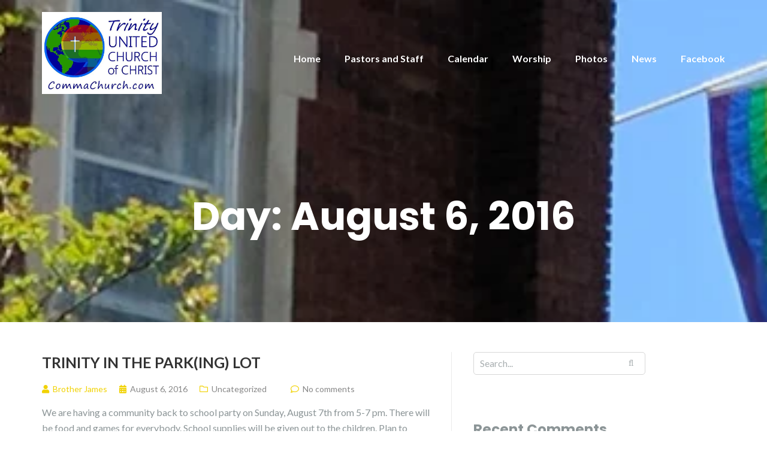

--- FILE ---
content_type: text/html; charset=UTF-8
request_url: https://commachurch.com/2016/08/06/
body_size: 11855
content:
<!DOCTYPE html>
<html lang="en-US">
<head>
	<meta charset="UTF-8"/>
	<meta name="viewport" content="width=device-width, initial-scale=1, maximum-scale=1, user-scalable=no">
	<title>August 6, 2016 &#8211; Comma Church</title>
<meta name='robots' content='max-image-preview:large' />
<link rel='dns-prefetch' href='//fonts.googleapis.com' />
<link rel='dns-prefetch' href='//s.w.org' />
<link rel="alternate" type="application/rss+xml" title="Comma Church &raquo; Feed" href="https://commachurch.com/feed/" />
<link rel="alternate" type="application/rss+xml" title="Comma Church &raquo; Comments Feed" href="https://commachurch.com/comments/feed/" />
<script type="text/javascript">
window._wpemojiSettings = {"baseUrl":"https:\/\/s.w.org\/images\/core\/emoji\/14.0.0\/72x72\/","ext":".png","svgUrl":"https:\/\/s.w.org\/images\/core\/emoji\/14.0.0\/svg\/","svgExt":".svg","source":{"concatemoji":"https:\/\/commachurch.com\/wp-includes\/js\/wp-emoji-release.min.js?ver=6.0.11"}};
/*! This file is auto-generated */
!function(e,a,t){var n,r,o,i=a.createElement("canvas"),p=i.getContext&&i.getContext("2d");function s(e,t){var a=String.fromCharCode,e=(p.clearRect(0,0,i.width,i.height),p.fillText(a.apply(this,e),0,0),i.toDataURL());return p.clearRect(0,0,i.width,i.height),p.fillText(a.apply(this,t),0,0),e===i.toDataURL()}function c(e){var t=a.createElement("script");t.src=e,t.defer=t.type="text/javascript",a.getElementsByTagName("head")[0].appendChild(t)}for(o=Array("flag","emoji"),t.supports={everything:!0,everythingExceptFlag:!0},r=0;r<o.length;r++)t.supports[o[r]]=function(e){if(!p||!p.fillText)return!1;switch(p.textBaseline="top",p.font="600 32px Arial",e){case"flag":return s([127987,65039,8205,9895,65039],[127987,65039,8203,9895,65039])?!1:!s([55356,56826,55356,56819],[55356,56826,8203,55356,56819])&&!s([55356,57332,56128,56423,56128,56418,56128,56421,56128,56430,56128,56423,56128,56447],[55356,57332,8203,56128,56423,8203,56128,56418,8203,56128,56421,8203,56128,56430,8203,56128,56423,8203,56128,56447]);case"emoji":return!s([129777,127995,8205,129778,127999],[129777,127995,8203,129778,127999])}return!1}(o[r]),t.supports.everything=t.supports.everything&&t.supports[o[r]],"flag"!==o[r]&&(t.supports.everythingExceptFlag=t.supports.everythingExceptFlag&&t.supports[o[r]]);t.supports.everythingExceptFlag=t.supports.everythingExceptFlag&&!t.supports.flag,t.DOMReady=!1,t.readyCallback=function(){t.DOMReady=!0},t.supports.everything||(n=function(){t.readyCallback()},a.addEventListener?(a.addEventListener("DOMContentLoaded",n,!1),e.addEventListener("load",n,!1)):(e.attachEvent("onload",n),a.attachEvent("onreadystatechange",function(){"complete"===a.readyState&&t.readyCallback()})),(e=t.source||{}).concatemoji?c(e.concatemoji):e.wpemoji&&e.twemoji&&(c(e.twemoji),c(e.wpemoji)))}(window,document,window._wpemojiSettings);
</script>
<style type="text/css">
img.wp-smiley,
img.emoji {
	display: inline !important;
	border: none !important;
	box-shadow: none !important;
	height: 1em !important;
	width: 1em !important;
	margin: 0 0.07em !important;
	vertical-align: -0.1em !important;
	background: none !important;
	padding: 0 !important;
}
</style>
	<link rel='stylesheet' id='ai1ec_style-css'  href='//commachurch.com/wp-content/plugins/all-in-one-event-calendar/public/themes-ai1ec/vortex/css/ai1ec_parsed_css.css?ver=3.0.0' type='text/css' media='all' />
<link rel='stylesheet' id='litespeed-cache-dummy-css'  href='https://commachurch.com/wp-content/plugins/litespeed-cache/assets/css/litespeed-dummy.css?ver=6.0.11' type='text/css' media='all' />
<link rel='stylesheet' id='wp-block-library-css'  href='https://commachurch.com/wp-includes/css/dist/block-library/style.min.css?ver=6.0.11' type='text/css' media='all' />
<style id='global-styles-inline-css' type='text/css'>
body{--wp--preset--color--black: #000000;--wp--preset--color--cyan-bluish-gray: #abb8c3;--wp--preset--color--white: #ffffff;--wp--preset--color--pale-pink: #f78da7;--wp--preset--color--vivid-red: #cf2e2e;--wp--preset--color--luminous-vivid-orange: #ff6900;--wp--preset--color--luminous-vivid-amber: #fcb900;--wp--preset--color--light-green-cyan: #7bdcb5;--wp--preset--color--vivid-green-cyan: #00d084;--wp--preset--color--pale-cyan-blue: #8ed1fc;--wp--preset--color--vivid-cyan-blue: #0693e3;--wp--preset--color--vivid-purple: #9b51e0;--wp--preset--gradient--vivid-cyan-blue-to-vivid-purple: linear-gradient(135deg,rgba(6,147,227,1) 0%,rgb(155,81,224) 100%);--wp--preset--gradient--light-green-cyan-to-vivid-green-cyan: linear-gradient(135deg,rgb(122,220,180) 0%,rgb(0,208,130) 100%);--wp--preset--gradient--luminous-vivid-amber-to-luminous-vivid-orange: linear-gradient(135deg,rgba(252,185,0,1) 0%,rgba(255,105,0,1) 100%);--wp--preset--gradient--luminous-vivid-orange-to-vivid-red: linear-gradient(135deg,rgba(255,105,0,1) 0%,rgb(207,46,46) 100%);--wp--preset--gradient--very-light-gray-to-cyan-bluish-gray: linear-gradient(135deg,rgb(238,238,238) 0%,rgb(169,184,195) 100%);--wp--preset--gradient--cool-to-warm-spectrum: linear-gradient(135deg,rgb(74,234,220) 0%,rgb(151,120,209) 20%,rgb(207,42,186) 40%,rgb(238,44,130) 60%,rgb(251,105,98) 80%,rgb(254,248,76) 100%);--wp--preset--gradient--blush-light-purple: linear-gradient(135deg,rgb(255,206,236) 0%,rgb(152,150,240) 100%);--wp--preset--gradient--blush-bordeaux: linear-gradient(135deg,rgb(254,205,165) 0%,rgb(254,45,45) 50%,rgb(107,0,62) 100%);--wp--preset--gradient--luminous-dusk: linear-gradient(135deg,rgb(255,203,112) 0%,rgb(199,81,192) 50%,rgb(65,88,208) 100%);--wp--preset--gradient--pale-ocean: linear-gradient(135deg,rgb(255,245,203) 0%,rgb(182,227,212) 50%,rgb(51,167,181) 100%);--wp--preset--gradient--electric-grass: linear-gradient(135deg,rgb(202,248,128) 0%,rgb(113,206,126) 100%);--wp--preset--gradient--midnight: linear-gradient(135deg,rgb(2,3,129) 0%,rgb(40,116,252) 100%);--wp--preset--duotone--dark-grayscale: url('#wp-duotone-dark-grayscale');--wp--preset--duotone--grayscale: url('#wp-duotone-grayscale');--wp--preset--duotone--purple-yellow: url('#wp-duotone-purple-yellow');--wp--preset--duotone--blue-red: url('#wp-duotone-blue-red');--wp--preset--duotone--midnight: url('#wp-duotone-midnight');--wp--preset--duotone--magenta-yellow: url('#wp-duotone-magenta-yellow');--wp--preset--duotone--purple-green: url('#wp-duotone-purple-green');--wp--preset--duotone--blue-orange: url('#wp-duotone-blue-orange');--wp--preset--font-size--small: 13px;--wp--preset--font-size--medium: 20px;--wp--preset--font-size--large: 36px;--wp--preset--font-size--x-large: 42px;}.has-black-color{color: var(--wp--preset--color--black) !important;}.has-cyan-bluish-gray-color{color: var(--wp--preset--color--cyan-bluish-gray) !important;}.has-white-color{color: var(--wp--preset--color--white) !important;}.has-pale-pink-color{color: var(--wp--preset--color--pale-pink) !important;}.has-vivid-red-color{color: var(--wp--preset--color--vivid-red) !important;}.has-luminous-vivid-orange-color{color: var(--wp--preset--color--luminous-vivid-orange) !important;}.has-luminous-vivid-amber-color{color: var(--wp--preset--color--luminous-vivid-amber) !important;}.has-light-green-cyan-color{color: var(--wp--preset--color--light-green-cyan) !important;}.has-vivid-green-cyan-color{color: var(--wp--preset--color--vivid-green-cyan) !important;}.has-pale-cyan-blue-color{color: var(--wp--preset--color--pale-cyan-blue) !important;}.has-vivid-cyan-blue-color{color: var(--wp--preset--color--vivid-cyan-blue) !important;}.has-vivid-purple-color{color: var(--wp--preset--color--vivid-purple) !important;}.has-black-background-color{background-color: var(--wp--preset--color--black) !important;}.has-cyan-bluish-gray-background-color{background-color: var(--wp--preset--color--cyan-bluish-gray) !important;}.has-white-background-color{background-color: var(--wp--preset--color--white) !important;}.has-pale-pink-background-color{background-color: var(--wp--preset--color--pale-pink) !important;}.has-vivid-red-background-color{background-color: var(--wp--preset--color--vivid-red) !important;}.has-luminous-vivid-orange-background-color{background-color: var(--wp--preset--color--luminous-vivid-orange) !important;}.has-luminous-vivid-amber-background-color{background-color: var(--wp--preset--color--luminous-vivid-amber) !important;}.has-light-green-cyan-background-color{background-color: var(--wp--preset--color--light-green-cyan) !important;}.has-vivid-green-cyan-background-color{background-color: var(--wp--preset--color--vivid-green-cyan) !important;}.has-pale-cyan-blue-background-color{background-color: var(--wp--preset--color--pale-cyan-blue) !important;}.has-vivid-cyan-blue-background-color{background-color: var(--wp--preset--color--vivid-cyan-blue) !important;}.has-vivid-purple-background-color{background-color: var(--wp--preset--color--vivid-purple) !important;}.has-black-border-color{border-color: var(--wp--preset--color--black) !important;}.has-cyan-bluish-gray-border-color{border-color: var(--wp--preset--color--cyan-bluish-gray) !important;}.has-white-border-color{border-color: var(--wp--preset--color--white) !important;}.has-pale-pink-border-color{border-color: var(--wp--preset--color--pale-pink) !important;}.has-vivid-red-border-color{border-color: var(--wp--preset--color--vivid-red) !important;}.has-luminous-vivid-orange-border-color{border-color: var(--wp--preset--color--luminous-vivid-orange) !important;}.has-luminous-vivid-amber-border-color{border-color: var(--wp--preset--color--luminous-vivid-amber) !important;}.has-light-green-cyan-border-color{border-color: var(--wp--preset--color--light-green-cyan) !important;}.has-vivid-green-cyan-border-color{border-color: var(--wp--preset--color--vivid-green-cyan) !important;}.has-pale-cyan-blue-border-color{border-color: var(--wp--preset--color--pale-cyan-blue) !important;}.has-vivid-cyan-blue-border-color{border-color: var(--wp--preset--color--vivid-cyan-blue) !important;}.has-vivid-purple-border-color{border-color: var(--wp--preset--color--vivid-purple) !important;}.has-vivid-cyan-blue-to-vivid-purple-gradient-background{background: var(--wp--preset--gradient--vivid-cyan-blue-to-vivid-purple) !important;}.has-light-green-cyan-to-vivid-green-cyan-gradient-background{background: var(--wp--preset--gradient--light-green-cyan-to-vivid-green-cyan) !important;}.has-luminous-vivid-amber-to-luminous-vivid-orange-gradient-background{background: var(--wp--preset--gradient--luminous-vivid-amber-to-luminous-vivid-orange) !important;}.has-luminous-vivid-orange-to-vivid-red-gradient-background{background: var(--wp--preset--gradient--luminous-vivid-orange-to-vivid-red) !important;}.has-very-light-gray-to-cyan-bluish-gray-gradient-background{background: var(--wp--preset--gradient--very-light-gray-to-cyan-bluish-gray) !important;}.has-cool-to-warm-spectrum-gradient-background{background: var(--wp--preset--gradient--cool-to-warm-spectrum) !important;}.has-blush-light-purple-gradient-background{background: var(--wp--preset--gradient--blush-light-purple) !important;}.has-blush-bordeaux-gradient-background{background: var(--wp--preset--gradient--blush-bordeaux) !important;}.has-luminous-dusk-gradient-background{background: var(--wp--preset--gradient--luminous-dusk) !important;}.has-pale-ocean-gradient-background{background: var(--wp--preset--gradient--pale-ocean) !important;}.has-electric-grass-gradient-background{background: var(--wp--preset--gradient--electric-grass) !important;}.has-midnight-gradient-background{background: var(--wp--preset--gradient--midnight) !important;}.has-small-font-size{font-size: var(--wp--preset--font-size--small) !important;}.has-medium-font-size{font-size: var(--wp--preset--font-size--medium) !important;}.has-large-font-size{font-size: var(--wp--preset--font-size--large) !important;}.has-x-large-font-size{font-size: var(--wp--preset--font-size--x-large) !important;}
</style>
<link rel='stylesheet' id='contact-form-7-css'  href='https://commachurch.com/wp-content/plugins/contact-form-7/includes/css/styles.css?ver=5.7.7' type='text/css' media='all' />
<link rel='stylesheet' id='justifiedGallery-css'  href='https://commachurch.com/wp-content/plugins/flickr-justified-gallery/css/justifiedGallery.min.css?ver=v3.6' type='text/css' media='all' />
<link rel='stylesheet' id='flickrJustifiedGalleryWPPlugin-css'  href='https://commachurch.com/wp-content/plugins/flickr-justified-gallery/css/flickrJustifiedGalleryWPPlugin.css?ver=v3.6' type='text/css' media='all' />
<link rel='stylesheet' id='swipebox-css'  href='https://commachurch.com/wp-content/plugins/flickr-justified-gallery/lightboxes/swipebox/css/swipebox.min.css?ver=6.0.11' type='text/css' media='all' />
<link rel='stylesheet' id='kiwi-icomoon-css'  href='https://commachurch.com/wp-content/plugins/kiwi-social-share/assets/vendors/icomoon/style.css?ver=2.1.8' type='text/css' media='all' />
<link rel='stylesheet' id='sow-image-default-334eeca80698-css'  href='https://commachurch.com/wp-content/uploads/siteorigin-widgets/sow-image-default-334eeca80698.css?ver=6.0.11' type='text/css' media='all' />
<link rel='stylesheet' id='illdy-google-fonts-css'  href='https://fonts.googleapis.com/css?family=Source+Sans+Pro:400,900,700,300,300italic|Lato:300,400,700,900|Poppins:300,400,500,600,700' type='text/css' media='all' />
<link rel='stylesheet' id='bootstrap-css'  href='https://commachurch.com/wp-content/themes/illdy/layout/css/bootstrap.min.css?ver=3.3.6' type='text/css' media='all' />
<link rel='stylesheet' id='bootstrap-theme-css'  href='https://commachurch.com/wp-content/themes/illdy/layout/css/bootstrap-theme.min.css?ver=3.3.6' type='text/css' media='all' />
<link rel='stylesheet' id='font-awesome-5-css'  href='https://commachurch.com/wp-content/plugins/beaver-builder-lite-version/fonts/fontawesome/5.15.4/css/all.min.css?ver=2.9.4.2' type='text/css' media='all' />
<link rel='stylesheet' id='font-awesome-css'  href='https://commachurch.com/wp-content/plugins/beaver-builder-lite-version/fonts/fontawesome/5.15.4/css/v4-shims.min.css?ver=2.9.4.2' type='text/css' media='all' />
<link rel='stylesheet' id='owl-carousel-css'  href='https://commachurch.com/wp-content/themes/illdy/layout/css/owl-carousel.min.css?ver=2.0.0' type='text/css' media='all' />
<link rel='stylesheet' id='illdy-main-css'  href='https://commachurch.com/wp-content/themes/illdy/layout/css/main.css?ver=6.0.11' type='text/css' media='all' />
<link rel='stylesheet' id='illdy-custom-css'  href='https://commachurch.com/wp-content/themes/illdy/layout/css/custom.css?ver=6.0.11' type='text/css' media='all' />
<link rel='stylesheet' id='illdy-style-css'  href='https://commachurch.com/wp-content/themes/illdy/style.css?ver=1.0.16' type='text/css' media='all' />
<link rel='stylesheet' id='recent-posts-widget-with-thumbnails-public-style-css'  href='https://commachurch.com/wp-content/plugins/recent-posts-widget-with-thumbnails/public.css?ver=7.1.1' type='text/css' media='all' />
<link rel='stylesheet' id='youtube-channel-gallery-css'  href='https://commachurch.com/wp-content/plugins/youtube-channel-gallery/styles.css?ver=6.0.11' type='text/css' media='all' />
<link rel='stylesheet' id='jquery.magnific-popup-css'  href='https://commachurch.com/wp-content/plugins/youtube-channel-gallery/magnific-popup.css?ver=6.0.11' type='text/css' media='all' />
<script type='text/javascript' src='https://commachurch.com/wp-includes/js/tinymce/tinymce.min.js?ver=49110-20201110' id='wp-tinymce-root-js'></script>
<script type='text/javascript' src='https://commachurch.com/wp-includes/js/tinymce/plugins/compat3x/plugin.min.js?ver=49110-20201110' id='wp-tinymce-js'></script>
<script type='text/javascript' src='https://commachurch.com/wp-includes/js/jquery/jquery.min.js?ver=3.6.0' id='jquery-core-js'></script>
<script type='text/javascript' src='https://commachurch.com/wp-includes/js/jquery/jquery-migrate.min.js?ver=3.3.2' id='jquery-migrate-js'></script>
<link rel="https://api.w.org/" href="https://commachurch.com/wp-json/" /><link rel="EditURI" type="application/rsd+xml" title="RSD" href="https://commachurch.com/xmlrpc.php?rsd" />
<link rel="wlwmanifest" type="application/wlwmanifest+xml" href="https://commachurch.com/wp-includes/wlwmanifest.xml" /> 
<meta name="generator" content="WordPress 6.0.11" />
<style type="text/css">.pace .pace-progress {background-color: #f1d204; color: #f1d204;}.pace .pace-activity {box-shadow: inset 0 0 0 2px #f1d204, inset 0 0 0 7px #ffffff;}.pace-overlay {background-color: #ffffff;}</style><style type="text/css">.recentcomments a{display:inline !important;padding:0 !important;margin:0 !important;}</style><link rel="icon" href="https://commachurch.com/wp-content/uploads/2019/03/cropped-commachurch-1-32x32.png" sizes="32x32" />
<link rel="icon" href="https://commachurch.com/wp-content/uploads/2019/03/cropped-commachurch-1-192x192.png" sizes="192x192" />
<link rel="apple-touch-icon" href="https://commachurch.com/wp-content/uploads/2019/03/cropped-commachurch-1-180x180.png" />
<meta name="msapplication-TileImage" content="https://commachurch.com/wp-content/uploads/2019/03/cropped-commachurch-1-270x270.png" />

		<style type="text/css" id="illdy-about-section-css">#header.header-front-page {background-image: url(https://commachurch.com/wp-content/uploads/2020/09/Church.png) !important;}#header.header-front-page {background-position-y: center;}#header.header-front-page .bottom-header .header-button-one {background-color: rgba( 26, 22, 229, .2 );}#header.header-front-page .bottom-header .header-button-one:hover, #header.header-front-page .bottom-header .header-button-one:focus {background-color: rgba( 26, 22, 229, .1 );}#header.header-front-page .bottom-header .header-button-one {border-color: #1a16e5;}#header.header-front-page .bottom-header .header-button-two {background-color: #f22404;}#header.header-front-page .bottom-header .header-button-two:hover, #header.header-front-page .bottom-header .header-button-two:focus {background-color: #06e812;}</style>
		<style type="text/css" id="illdy-latestnews-section-css"></style>
		<style type="text/css" id="illdy-fullwidth-section-css">#full-width:before {background-color: #282828;}#full-width .section-header h3 {color: #ffffff;}#full-width .section-header .section-description {color: #ffffff;}#full-width .top-parallax-section h1, #full-width .top-parallax-section p {color: ;}</style>
		<style type="text/css" id="illdy-about-section-css"></style>
		<style type="text/css" id="illdy-projects-section-css">#projects:before {background-image: url(https://commachurch.com/wp-content/themes/illdy/layout/images/front-page/pattern.png) !important;}#projects:before {background-size: auto !important;}#projects:before {background-repeat: repeat !important;}</style>
		<style type="text/css" id="illdy-services-section-css">#services .section-header .section-description {color: #757d7f;}</style>
		<style type="text/css" id="illdy-team-section-css">#team:before {background-image: url(https://commachurch.com/wp-content/themes/illdy/layout/images/front-page/pattern.png) !important;}#team:before {background-size: auto !important;}#team:before {background-repeat: repeat !important;}</style>
		<style type="text/css" id="illdy-testimonials-section-css">#testimonials:before {background-image: url(https://commachurch.com/wp-content/themes/illdy/layout/images/testiomnials-background.jpg) !important;}#testimonials:before {background-attachment: scroll !important;}</style>

	</head>
<body data-rsssl=1 class="archive date wp-custom-logo fl-builder-lite-2-9-4-2 fl-no-js group-blog hfeed">
<svg xmlns="http://www.w3.org/2000/svg" viewBox="0 0 0 0" width="0" height="0" focusable="false" role="none" style="visibility: hidden; position: absolute; left: -9999px; overflow: hidden;" ><defs><filter id="wp-duotone-dark-grayscale"><feColorMatrix color-interpolation-filters="sRGB" type="matrix" values=" .299 .587 .114 0 0 .299 .587 .114 0 0 .299 .587 .114 0 0 .299 .587 .114 0 0 " /><feComponentTransfer color-interpolation-filters="sRGB" ><feFuncR type="table" tableValues="0 0.49803921568627" /><feFuncG type="table" tableValues="0 0.49803921568627" /><feFuncB type="table" tableValues="0 0.49803921568627" /><feFuncA type="table" tableValues="1 1" /></feComponentTransfer><feComposite in2="SourceGraphic" operator="in" /></filter></defs></svg><svg xmlns="http://www.w3.org/2000/svg" viewBox="0 0 0 0" width="0" height="0" focusable="false" role="none" style="visibility: hidden; position: absolute; left: -9999px; overflow: hidden;" ><defs><filter id="wp-duotone-grayscale"><feColorMatrix color-interpolation-filters="sRGB" type="matrix" values=" .299 .587 .114 0 0 .299 .587 .114 0 0 .299 .587 .114 0 0 .299 .587 .114 0 0 " /><feComponentTransfer color-interpolation-filters="sRGB" ><feFuncR type="table" tableValues="0 1" /><feFuncG type="table" tableValues="0 1" /><feFuncB type="table" tableValues="0 1" /><feFuncA type="table" tableValues="1 1" /></feComponentTransfer><feComposite in2="SourceGraphic" operator="in" /></filter></defs></svg><svg xmlns="http://www.w3.org/2000/svg" viewBox="0 0 0 0" width="0" height="0" focusable="false" role="none" style="visibility: hidden; position: absolute; left: -9999px; overflow: hidden;" ><defs><filter id="wp-duotone-purple-yellow"><feColorMatrix color-interpolation-filters="sRGB" type="matrix" values=" .299 .587 .114 0 0 .299 .587 .114 0 0 .299 .587 .114 0 0 .299 .587 .114 0 0 " /><feComponentTransfer color-interpolation-filters="sRGB" ><feFuncR type="table" tableValues="0.54901960784314 0.98823529411765" /><feFuncG type="table" tableValues="0 1" /><feFuncB type="table" tableValues="0.71764705882353 0.25490196078431" /><feFuncA type="table" tableValues="1 1" /></feComponentTransfer><feComposite in2="SourceGraphic" operator="in" /></filter></defs></svg><svg xmlns="http://www.w3.org/2000/svg" viewBox="0 0 0 0" width="0" height="0" focusable="false" role="none" style="visibility: hidden; position: absolute; left: -9999px; overflow: hidden;" ><defs><filter id="wp-duotone-blue-red"><feColorMatrix color-interpolation-filters="sRGB" type="matrix" values=" .299 .587 .114 0 0 .299 .587 .114 0 0 .299 .587 .114 0 0 .299 .587 .114 0 0 " /><feComponentTransfer color-interpolation-filters="sRGB" ><feFuncR type="table" tableValues="0 1" /><feFuncG type="table" tableValues="0 0.27843137254902" /><feFuncB type="table" tableValues="0.5921568627451 0.27843137254902" /><feFuncA type="table" tableValues="1 1" /></feComponentTransfer><feComposite in2="SourceGraphic" operator="in" /></filter></defs></svg><svg xmlns="http://www.w3.org/2000/svg" viewBox="0 0 0 0" width="0" height="0" focusable="false" role="none" style="visibility: hidden; position: absolute; left: -9999px; overflow: hidden;" ><defs><filter id="wp-duotone-midnight"><feColorMatrix color-interpolation-filters="sRGB" type="matrix" values=" .299 .587 .114 0 0 .299 .587 .114 0 0 .299 .587 .114 0 0 .299 .587 .114 0 0 " /><feComponentTransfer color-interpolation-filters="sRGB" ><feFuncR type="table" tableValues="0 0" /><feFuncG type="table" tableValues="0 0.64705882352941" /><feFuncB type="table" tableValues="0 1" /><feFuncA type="table" tableValues="1 1" /></feComponentTransfer><feComposite in2="SourceGraphic" operator="in" /></filter></defs></svg><svg xmlns="http://www.w3.org/2000/svg" viewBox="0 0 0 0" width="0" height="0" focusable="false" role="none" style="visibility: hidden; position: absolute; left: -9999px; overflow: hidden;" ><defs><filter id="wp-duotone-magenta-yellow"><feColorMatrix color-interpolation-filters="sRGB" type="matrix" values=" .299 .587 .114 0 0 .299 .587 .114 0 0 .299 .587 .114 0 0 .299 .587 .114 0 0 " /><feComponentTransfer color-interpolation-filters="sRGB" ><feFuncR type="table" tableValues="0.78039215686275 1" /><feFuncG type="table" tableValues="0 0.94901960784314" /><feFuncB type="table" tableValues="0.35294117647059 0.47058823529412" /><feFuncA type="table" tableValues="1 1" /></feComponentTransfer><feComposite in2="SourceGraphic" operator="in" /></filter></defs></svg><svg xmlns="http://www.w3.org/2000/svg" viewBox="0 0 0 0" width="0" height="0" focusable="false" role="none" style="visibility: hidden; position: absolute; left: -9999px; overflow: hidden;" ><defs><filter id="wp-duotone-purple-green"><feColorMatrix color-interpolation-filters="sRGB" type="matrix" values=" .299 .587 .114 0 0 .299 .587 .114 0 0 .299 .587 .114 0 0 .299 .587 .114 0 0 " /><feComponentTransfer color-interpolation-filters="sRGB" ><feFuncR type="table" tableValues="0.65098039215686 0.40392156862745" /><feFuncG type="table" tableValues="0 1" /><feFuncB type="table" tableValues="0.44705882352941 0.4" /><feFuncA type="table" tableValues="1 1" /></feComponentTransfer><feComposite in2="SourceGraphic" operator="in" /></filter></defs></svg><svg xmlns="http://www.w3.org/2000/svg" viewBox="0 0 0 0" width="0" height="0" focusable="false" role="none" style="visibility: hidden; position: absolute; left: -9999px; overflow: hidden;" ><defs><filter id="wp-duotone-blue-orange"><feColorMatrix color-interpolation-filters="sRGB" type="matrix" values=" .299 .587 .114 0 0 .299 .587 .114 0 0 .299 .587 .114 0 0 .299 .587 .114 0 0 " /><feComponentTransfer color-interpolation-filters="sRGB" ><feFuncR type="table" tableValues="0.098039215686275 1" /><feFuncG type="table" tableValues="0 0.66274509803922" /><feFuncB type="table" tableValues="0.84705882352941 0.41960784313725" /><feFuncA type="table" tableValues="1 1" /></feComponentTransfer><feComposite in2="SourceGraphic" operator="in" /></filter></defs></svg><header id="header" class="header-blog" style="background-image: url(https://commachurch.com/wp-content/uploads/2020/09/cropped-Church-1.png);background-attachment: fixed;">
	<div class="top-header">
		<div class="container">
			<div class="row">
				<div class="col-sm-4 col-xs-8">

											<a href="https://commachurch.com" title="Comma Church">
							<img class="header-logo-img" src="https://commachurch.com/wp-content/uploads/2020/09/cropped-logo-new-2018-7.jpg" width="200"/>
						</a>
					
				</div><!--/.col-sm-2-->
				<div class="col-sm-8 col-xs-4">
					<nav class="header-navigation">
						<ul id="menu-main" class="clearfix"><li id="menu-item-1377" class="menu-item menu-item-type-post_type menu-item-object-page menu-item-1377"><a href="https://commachurch.com/front-page/">Home</a></li>
<li id="menu-item-1378" class="menu-item menu-item-type-post_type menu-item-object-page menu-item-1378"><a href="https://commachurch.com/front-page/pastor-and-staff/">Pastors and Staff</a></li>
<li id="menu-item-1442" class="menu-item menu-item-type-post_type menu-item-object-page menu-item-1442"><a href="https://commachurch.com/calendar-2/">Calendar</a></li>
<li id="menu-item-1380" class="menu-item menu-item-type-post_type menu-item-object-page menu-item-1380"><a href="https://commachurch.com/sermons/">Worship</a></li>
<li id="menu-item-1381" class="menu-item menu-item-type-post_type menu-item-object-page menu-item-1381"><a href="https://commachurch.com/photos/">Photos</a></li>
<li id="menu-item-1382" class="menu-item menu-item-type-post_type menu-item-object-page current_page_parent menu-item-1382"><a href="https://commachurch.com/blog/">News</a></li>
<li id="menu-item-1383" class="menu-item menu-item-type-custom menu-item-object-custom menu-item-1383"><a href="https://www.facebook.com/CommaChurch/">Facebook</a></li>
</ul>					</nav>
					<button class="open-responsive-menu"><i class="fa fa-bars"></i></button>
				</div><!--/.col-sm-10-->
			</div><!--/.row-->
		</div><!--/.container-->
	</div><!--/.top-header-->
	<nav class="responsive-menu">
		<ul>
			<li class="menu-item menu-item-type-post_type menu-item-object-page menu-item-1377"><a href="https://commachurch.com/front-page/">Home</a></li>
<li class="menu-item menu-item-type-post_type menu-item-object-page menu-item-1378"><a href="https://commachurch.com/front-page/pastor-and-staff/">Pastors and Staff</a></li>
<li class="menu-item menu-item-type-post_type menu-item-object-page menu-item-1442"><a href="https://commachurch.com/calendar-2/">Calendar</a></li>
<li class="menu-item menu-item-type-post_type menu-item-object-page menu-item-1380"><a href="https://commachurch.com/sermons/">Worship</a></li>
<li class="menu-item menu-item-type-post_type menu-item-object-page menu-item-1381"><a href="https://commachurch.com/photos/">Photos</a></li>
<li class="menu-item menu-item-type-post_type menu-item-object-page current_page_parent menu-item-1382"><a href="https://commachurch.com/blog/">News</a></li>
<li class="menu-item menu-item-type-custom menu-item-object-custom menu-item-1383"><a href="https://www.facebook.com/CommaChurch/">Facebook</a></li>
		</ul>
	</nav><!--/.responsive-menu-->
	<div class="bottom-header blog">
	<div class="container">
		<div class="row">
							<div class="col-sm-12">
					<h2>Day: <span>August 6, 2016</span></h2>							</div><!--/.col-sm-12-->
							<div class="col-sm-8 col-sm-offset-2">
																										</div><!--/.col-sm-8.col-sm-offset-2-->
								</div><!--/.row-->
	</div><!--/.container-->
</div><!--/.bottom-header.blog-->
</header><!--/#header-->
<div class="container">
	<div class="row">
		<div class="col-sm-7">
			<section id="blog">
								<article id="post-642" class="blog-post post-642 post type-post status-publish format-standard hentry category-uncategorized">
	<a href="https://commachurch.com/trinity-in-the-parking-lot/" title="Trinity in the Park(ing) Lot" class="blog-post-title">Trinity in the Park(ing) Lot</a>
		<div class="blog-post-meta"><span class="post-meta-author"><i class="fa fa-user"></i>Brother James</span><span class="post-meta-time"><i class="fa fa-calendar"></i><time datetime="2016-08-06">August 6, 2016</time></span><span class="post-meta-categories"><i class="fa fa-folder-o" aria-hidden="true"></i><a href="https://commachurch.com/category/uncategorized/" rel="category tag">Uncategorized</a></span><span class="post-meta-comments"><i class="fa fa-comment-o"></i>No comments</span></div><!--/.blog-post-meta-->	<div class="blog-post-entry">
		<p>We are having a community back to school party on Sunday, August 7th from 5-7 pm. There will be food and games for everybody. School supplies will be given out to the children. Plan to arrive at 4:30 if you are helping.</p>
	</div><!--/.blog-post-entry-->
	<a href="https://commachurch.com/trinity-in-the-parking-lot/" title="Read more" class="blog-post-button">Read more</a>
</article><!--/#post-642.blog-post-->
							</section><!--/#blog-->
		</div><!--/.col-sm-7-->
		<div class="col-sm-4">
	<div id="sidebar">
		<div id="search-2" class="widget widget_search">
<form role="search" method="get" class="search-form" action="https://commachurch.com/">
	<div class="search-form-box">
		<input type="submit" id="searchsubmit" value="" />
		<input type="search" id="s" placeholder="Search..." value="" name="s" title="Search for:" />
	</div><!--/.search-form-box-->
</form><!--/.search-form-->
</div><div id="recent-comments-2" class="widget widget_recent_comments"><div class="widget-title"><h5>Recent Comments</h5></div><ul id="recentcomments"><li class="recentcomments"><span class="comment-author-link">Mwanje Williams Maliva</span> on <a href="https://commachurch.com/trinity-ucc-worship-may-29-2022/#comment-217">Trinity UCC Worship, May 29, 2022</a></li><li class="recentcomments"><span class="comment-author-link">Mwanje Williams Maliva</span> on <a href="https://commachurch.com/trinity-ucc-worship-may-29-2022/#comment-216">Trinity UCC Worship, May 29, 2022</a></li></ul></div>	</div><!--/#sidebar-->
</div><!--/.col-sm-4-->
	</div><!--/.row-->
</div><!--/.container-->
	<footer id="footer">
		<div class="container">
			<div class="row">
								<div class="col-md-3 col-sm-6 col-xs-12">
					<div id="text-5" class="widget widget_text">			<div class="textwidget"><p><a href="http://www.ucc.org/">The United Church of Christ (UCC)</a> is a distinct and diverse community of Christians that come together as one church to join faith and action. With more than 5,100 churches and 1.1 million members across the U.S., the UCC serves God in the co-creation of a just and sustainable world. The UCC is a church of firsts, a church of extravagant welcome, and a church where &#8220;…they may all be one&#8221; (John 17:21).</p>
</div>
		</div>				</div><!--/.col-sm-3-->
				<div class="col-md-3 col-sm-6 col-xs-12">
					<div id="calendar-2" class="widget widget_calendar"><div id="calendar_wrap" class="calendar_wrap"><table id="wp-calendar" class="wp-calendar-table">
	<caption>August 2016</caption>
	<thead>
	<tr>
		<th scope="col" title="Monday">M</th>
		<th scope="col" title="Tuesday">T</th>
		<th scope="col" title="Wednesday">W</th>
		<th scope="col" title="Thursday">T</th>
		<th scope="col" title="Friday">F</th>
		<th scope="col" title="Saturday">S</th>
		<th scope="col" title="Sunday">S</th>
	</tr>
	</thead>
	<tbody>
	<tr><td>1</td><td>2</td><td>3</td><td>4</td><td>5</td><td><a href="https://commachurch.com/2016/08/06/" aria-label="Posts published on August 6, 2016">6</a></td><td>7</td>
	</tr>
	<tr>
		<td>8</td><td>9</td><td>10</td><td>11</td><td>12</td><td>13</td><td>14</td>
	</tr>
	<tr>
		<td>15</td><td>16</td><td>17</td><td>18</td><td>19</td><td>20</td><td>21</td>
	</tr>
	<tr>
		<td>22</td><td>23</td><td>24</td><td>25</td><td><a href="https://commachurch.com/2016/08/26/" aria-label="Posts published on August 26, 2016">26</a></td><td>27</td><td>28</td>
	</tr>
	<tr>
		<td>29</td><td>30</td><td>31</td>
		<td class="pad" colspan="4">&nbsp;</td>
	</tr>
	</tbody>
	</table><nav aria-label="Previous and next months" class="wp-calendar-nav">
		<span class="wp-calendar-nav-prev"><a href="https://commachurch.com/2016/06/">&laquo; Jun</a></span>
		<span class="pad">&nbsp;</span>
		<span class="wp-calendar-nav-next"><a href="https://commachurch.com/2016/09/">Sep &raquo;</a></span>
	</nav></div></div><div id="ai1ec_agenda_widget-2" class="widget widget_ai1ec_agenda_widget">

	<div class="widget-title"><h5>Upcoming Events</h5></div>

<style>
<!--

-->
</style>
<div class="timely ai1ec-agenda-widget-view ai1ec-clearfix">

			<div>
													<div class="ai1ec-date
					">
					<a class="ai1ec-date-title ai1ec-load-view"
						href="https&#x3A;&#x2F;&#x2F;commachurch.com&#x2F;calendar-2&#x2F;action&#x7E;oneday&#x2F;exact_date&#x7E;1-2-2026&#x2F;">
						<div class="ai1ec-month">Feb</div>
						<div class="ai1ec-day">1</div>
						<div class="ai1ec-weekday">Sun</div>
											</a>
					<div class="ai1ec-date-events">
													 																					<div class="ai1ec-event
									ai1ec-event-id-2261
									ai1ec-event-instance-id-867
									">

									<a href="https&#x3A;&#x2F;&#x2F;commachurch.com&#x2F;event&#x2F;sunday-worship-service-3&#x2F;&#x3F;instance_id&#x3D;867"
										class="ai1ec-popup-trigger ai1ec-load-event">
																					<span class="ai1ec-event-time">
												11:00 am
											</span>
										
										<span class="ai1ec-event-title">
											Sunday Worship
																							<span class="ai1ec-event-location"
													>@ Trinity United Church of Christ</span>
																					</span>
									</a>

									<div class="ai1ec-popover ai1ec-popup 
	ai1ec-event-instance-id-867">

		
	<span class="ai1ec-popup-title">
		<a href="https&#x3A;&#x2F;&#x2F;commachurch.com&#x2F;event&#x2F;sunday-worship-service-3&#x2F;&#x3F;instance_id&#x3D;867"
		   class="ai1ec-load-event"
			>Sunday Worship</a>
					<span class="ai1ec-event-location"
				>@ Trinity United Church of Christ</span>
					</span>

	
	<div class="ai1ec-event-time">
					Feb 1 @ 11:00 am – 12:00 pm
			</div>

			<a class="ai1ec-load-event"
			href="https&#x3A;&#x2F;&#x2F;commachurch.com&#x2F;event&#x2F;sunday-worship-service-3&#x2F;&#x3F;instance_id&#x3D;867">
			<div class="ai1ec-event-avatar timely  ai1ec-post_thumbnail ai1ec-portrait"><img src="https://commachurch.com/wp-content/uploads/2024/08/20200416_112229-225x300.jpg" alt="Sunday Worship @ Trinity United Church of Christ" width="225" height="300" /></div>
		</a>
	
			<div class="ai1ec-popup-excerpt">&nbsp;</div>
	
</div>

								</div>
							 						 					</div>
				</div>
							<div class="ai1ec-date
					">
					<a class="ai1ec-date-title ai1ec-load-view"
						href="https&#x3A;&#x2F;&#x2F;commachurch.com&#x2F;calendar-2&#x2F;action&#x7E;oneday&#x2F;exact_date&#x7E;3-2-2026&#x2F;">
						<div class="ai1ec-month">Feb</div>
						<div class="ai1ec-day">3</div>
						<div class="ai1ec-weekday">Tue</div>
											</a>
					<div class="ai1ec-date-events">
													 																					<div class="ai1ec-event
									ai1ec-event-id-2232
									ai1ec-event-instance-id-644
									">

									<a href="https&#x3A;&#x2F;&#x2F;commachurch.com&#x2F;event&#x2F;prayer-vigil-to-end-violence-in-the-holy-land&#x2F;&#x3F;instance_id&#x3D;644"
										class="ai1ec-popup-trigger ai1ec-load-event">
																					<span class="ai1ec-event-time">
												12:00 pm
											</span>
										
										<span class="ai1ec-event-title">
											Prayer Vigil to End Violence in ...
																							<span class="ai1ec-event-location"
													>@ Trinity UCC Sanctuary</span>
																					</span>
									</a>

									<div class="ai1ec-popover ai1ec-popup 
	ai1ec-event-instance-id-644">

		
	<span class="ai1ec-popup-title">
		<a href="https&#x3A;&#x2F;&#x2F;commachurch.com&#x2F;event&#x2F;prayer-vigil-to-end-violence-in-the-holy-land&#x2F;&#x3F;instance_id&#x3D;644"
		   class="ai1ec-load-event"
			>Prayer Vigil to End Violence in ...</a>
					<span class="ai1ec-event-location"
				>@ Trinity UCC Sanctuary</span>
					</span>

	
	<div class="ai1ec-event-time">
					Feb 3 @ 12:00 pm – 12:30 pm
			</div>

			<a class="ai1ec-load-event"
			href="https&#x3A;&#x2F;&#x2F;commachurch.com&#x2F;event&#x2F;prayer-vigil-to-end-violence-in-the-holy-land&#x2F;&#x3F;instance_id&#x3D;644">
			<div class="ai1ec-event-avatar timely  ai1ec-content_img ai1ec-landscape"><img src="https://commachurch.com/wp-content/uploads/2023/11/Flyer-vigil-2-jpeg-for-sign-300x215.jpg" alt="Prayer Vigil to End Violence in the Holy Land @ Trinity UCC Sanctuary" width="300" height="215" /></div>
		</a>
	
	
</div>

								</div>
							 						 					</div>
				</div>
							<div class="ai1ec-date
					">
					<a class="ai1ec-date-title ai1ec-load-view"
						href="https&#x3A;&#x2F;&#x2F;commachurch.com&#x2F;calendar-2&#x2F;action&#x7E;oneday&#x2F;exact_date&#x7E;8-2-2026&#x2F;">
						<div class="ai1ec-month">Feb</div>
						<div class="ai1ec-day">8</div>
						<div class="ai1ec-weekday">Sun</div>
											</a>
					<div class="ai1ec-date-events">
													 																					<div class="ai1ec-event
									ai1ec-event-id-2261
									ai1ec-event-instance-id-868
									">

									<a href="https&#x3A;&#x2F;&#x2F;commachurch.com&#x2F;event&#x2F;sunday-worship-service-3&#x2F;&#x3F;instance_id&#x3D;868"
										class="ai1ec-popup-trigger ai1ec-load-event">
																					<span class="ai1ec-event-time">
												11:00 am
											</span>
										
										<span class="ai1ec-event-title">
											Sunday Worship
																							<span class="ai1ec-event-location"
													>@ Trinity United Church of Christ</span>
																					</span>
									</a>

									<div class="ai1ec-popover ai1ec-popup 
	ai1ec-event-instance-id-868">

		
	<span class="ai1ec-popup-title">
		<a href="https&#x3A;&#x2F;&#x2F;commachurch.com&#x2F;event&#x2F;sunday-worship-service-3&#x2F;&#x3F;instance_id&#x3D;868"
		   class="ai1ec-load-event"
			>Sunday Worship</a>
					<span class="ai1ec-event-location"
				>@ Trinity United Church of Christ</span>
					</span>

	
	<div class="ai1ec-event-time">
					Feb 8 @ 11:00 am – 12:00 pm
			</div>

			<a class="ai1ec-load-event"
			href="https&#x3A;&#x2F;&#x2F;commachurch.com&#x2F;event&#x2F;sunday-worship-service-3&#x2F;&#x3F;instance_id&#x3D;868">
			<div class="ai1ec-event-avatar timely  ai1ec-post_thumbnail ai1ec-portrait"><img src="https://commachurch.com/wp-content/uploads/2024/08/20200416_112229-225x300.jpg" alt="Sunday Worship @ Trinity United Church of Christ" width="225" height="300" /></div>
		</a>
	
			<div class="ai1ec-popup-excerpt">&nbsp;</div>
	
</div>

								</div>
							 						 					</div>
				</div>
							<div class="ai1ec-date
					">
					<a class="ai1ec-date-title ai1ec-load-view"
						href="https&#x3A;&#x2F;&#x2F;commachurch.com&#x2F;calendar-2&#x2F;action&#x7E;oneday&#x2F;exact_date&#x7E;15-2-2026&#x2F;">
						<div class="ai1ec-month">Feb</div>
						<div class="ai1ec-day">15</div>
						<div class="ai1ec-weekday">Sun</div>
											</a>
					<div class="ai1ec-date-events">
													 																					<div class="ai1ec-event
									ai1ec-event-id-2261
									ai1ec-event-instance-id-869
									">

									<a href="https&#x3A;&#x2F;&#x2F;commachurch.com&#x2F;event&#x2F;sunday-worship-service-3&#x2F;&#x3F;instance_id&#x3D;869"
										class="ai1ec-popup-trigger ai1ec-load-event">
																					<span class="ai1ec-event-time">
												11:00 am
											</span>
										
										<span class="ai1ec-event-title">
											Sunday Worship
																							<span class="ai1ec-event-location"
													>@ Trinity United Church of Christ</span>
																					</span>
									</a>

									<div class="ai1ec-popover ai1ec-popup 
	ai1ec-event-instance-id-869">

		
	<span class="ai1ec-popup-title">
		<a href="https&#x3A;&#x2F;&#x2F;commachurch.com&#x2F;event&#x2F;sunday-worship-service-3&#x2F;&#x3F;instance_id&#x3D;869"
		   class="ai1ec-load-event"
			>Sunday Worship</a>
					<span class="ai1ec-event-location"
				>@ Trinity United Church of Christ</span>
					</span>

	
	<div class="ai1ec-event-time">
					Feb 15 @ 11:00 am – 12:00 pm
			</div>

			<a class="ai1ec-load-event"
			href="https&#x3A;&#x2F;&#x2F;commachurch.com&#x2F;event&#x2F;sunday-worship-service-3&#x2F;&#x3F;instance_id&#x3D;869">
			<div class="ai1ec-event-avatar timely  ai1ec-post_thumbnail ai1ec-portrait"><img src="https://commachurch.com/wp-content/uploads/2024/08/20200416_112229-225x300.jpg" alt="Sunday Worship @ Trinity United Church of Christ" width="225" height="300" /></div>
		</a>
	
			<div class="ai1ec-popup-excerpt">&nbsp;</div>
	
</div>

								</div>
							 						 					</div>
				</div>
							<div class="ai1ec-date
					">
					<a class="ai1ec-date-title ai1ec-load-view"
						href="https&#x3A;&#x2F;&#x2F;commachurch.com&#x2F;calendar-2&#x2F;action&#x7E;oneday&#x2F;exact_date&#x7E;17-2-2026&#x2F;">
						<div class="ai1ec-month">Feb</div>
						<div class="ai1ec-day">17</div>
						<div class="ai1ec-weekday">Tue</div>
											</a>
					<div class="ai1ec-date-events">
													 																					<div class="ai1ec-event
									ai1ec-event-id-2303
									ai1ec-event-instance-id-741
									">

									<a href="https&#x3A;&#x2F;&#x2F;commachurch.com&#x2F;event&#x2F;prayer-vigil-to-end-violence-in-the-holy-land-2&#x2F;&#x3F;instance_id&#x3D;741"
										class="ai1ec-popup-trigger ai1ec-load-event">
																					<span class="ai1ec-event-time">
												6:26 pm
											</span>
										
										<span class="ai1ec-event-title">
											Prayer Vigil to End Violence in ...
																							<span class="ai1ec-event-location"
													>@ Trinity UCC - Chapel Room 204</span>
																					</span>
									</a>

									<div class="ai1ec-popover ai1ec-popup 
	ai1ec-event-instance-id-741">

		
	<span class="ai1ec-popup-title">
		<a href="https&#x3A;&#x2F;&#x2F;commachurch.com&#x2F;event&#x2F;prayer-vigil-to-end-violence-in-the-holy-land-2&#x2F;&#x3F;instance_id&#x3D;741"
		   class="ai1ec-load-event"
			>Prayer Vigil to End Violence in ...</a>
					<span class="ai1ec-event-location"
				>@ Trinity UCC - Chapel Room 204</span>
					</span>

	
	<div class="ai1ec-event-time">
					Feb 17 @ 6:26 pm – 7:26 pm
			</div>

	
			<div class="ai1ec-popup-excerpt">We pray on the first and third Tuesdays at Noon in our chapel, Room 204 at Trinity. We pray for peace and for the release of Palestinian detainees as well as for safety and release[...]</div>
	
</div>

								</div>
							 						 					</div>
				</div>
			 		</div>
	 
			<div class="ai1ec-subscribe-buttons-widget">
							<a class="ai1ec-btn ai1ec-btn-default ai1ec-btn-xs ai1ec-pull-right
					ai1ec-calendar-link"
					href="https&#x3A;&#x2F;&#x2F;commachurch.com&#x2F;calendar-2&#x2F;">
					View Calendar
					<i class="ai1ec-fa ai1ec-fa-arrow-right"></i>
				</a>
			
							<div class="ai1ec-subscribe-dropdown ai1ec-dropdown ai1ec-btn
	ai1ec-btn-default ai1ec-btn-xs">
	<span role="button" class="ai1ec-dropdown-toggle ai1ec-subscribe"
			data-toggle="ai1ec-dropdown">
		<i class="ai1ec-fa ai1ec-icon-rss ai1ec-fa-lg ai1ec-fa-fw"></i>
		<span class="ai1ec-hidden-xs">
							Add
						<span class="ai1ec-caret"></span>
		</span>
	</span>
			<ul class="ai1ec-dropdown-menu ai1ec-pull-left" role="menu">
		<li>
			<a class="ai1ec-tooltip-trigger ai1ec-tooltip-auto" target="_blank"
				data-placement="right" title="Copy this URL for your own Timely calendar or click to add to your rich-text calendar"
				href="http&#x3A;&#x2F;&#x2F;commachurch.com&#x2F;&#x3F;plugin&#x3D;all-in-one-event-calendar&amp;controller&#x3D;ai1ec_exporter_controller&amp;action&#x3D;export_events">
				<i class="ai1ec-fa ai1ec-fa-lg ai1ec-fa-fw ai1ec-icon-timely"></i>
				Add to Timely Calendar
			</a>
		</li>
		<li>
			<a class="ai1ec-tooltip-trigger ai1ec-tooltip-auto" target="_blank"
			  data-placement="right" title="Subscribe to this calendar in your Google Calendar"
			  href="https://www.google.com/calendar/render?cid=http&#x25;3A&#x25;2F&#x25;2Fcommachurch.com&#x25;2F&#x25;3Fplugin&#x25;3Dall-in-one-event-calendar&#x25;26controller&#x25;3Dai1ec_exporter_controller&#x25;26action&#x25;3Dexport_events&#x25;26no_html&#x25;3Dtrue&#x25;26&#x25;26">
				<i class="ai1ec-fa ai1ec-icon-google ai1ec-fa-lg ai1ec-fa-fw"></i>
				Add to Google
			</a>
		</li>
		<li>
			<a class="ai1ec-tooltip-trigger ai1ec-tooltip-auto" target="_blank"
			  data-placement="right" title="Subscribe to this calendar in MS Outlook"
			  href="webcal&#x3A;&#x2F;&#x2F;commachurch.com&#x2F;&#x3F;plugin&#x3D;all-in-one-event-calendar&amp;controller&#x3D;ai1ec_exporter_controller&amp;action&#x3D;export_events&amp;no_html&#x3D;true">
				<i class="ai1ec-fa ai1ec-icon-windows ai1ec-fa-lg ai1ec-fa-fw"></i>
				Add to Outlook
			</a>
		</li>
		<li>
			<a class="ai1ec-tooltip-trigger ai1ec-tooltip-auto" target="_blank"
			  data-placement="right" title="Subscribe to this calendar in Apple Calendar/iCal"
			  href="webcal&#x3A;&#x2F;&#x2F;commachurch.com&#x2F;&#x3F;plugin&#x3D;all-in-one-event-calendar&amp;controller&#x3D;ai1ec_exporter_controller&amp;action&#x3D;export_events&amp;no_html&#x3D;true">
				<i class="ai1ec-fa ai1ec-icon-apple ai1ec-fa-lg ai1ec-fa-fw"></i>
				Add to Apple Calendar
			</a>
		</li>
		<li>
						<a class="ai1ec-tooltip-trigger ai1ec-tooltip-auto"
			  data-placement="right" title="Subscribe to this calendar in another plain-text calendar"
			  href="http&#x3A;&#x2F;&#x2F;commachurch.com&#x2F;&#x3F;plugin&#x3D;all-in-one-event-calendar&amp;controller&#x3D;ai1ec_exporter_controller&amp;action&#x3D;export_events&amp;no_html&#x3D;true">
				<i class="ai1ec-fa ai1ec-icon-calendar ai1ec-fa-fw"></i>
				Add to other calendar
			</a>
		</li>
		<li>
			<a class="ai1ec-tooltip-trigger ai1ec-tooltip-auto"
			  data-placement="right" title=""
			  href="http&#x3A;&#x2F;&#x2F;commachurch.com&#x2F;&#x3F;plugin&#x3D;all-in-one-event-calendar&amp;controller&#x3D;ai1ec_exporter_controller&amp;action&#x3D;export_events&xml=true">
				<i class="ai1ec-fa ai1ec-fa-file-text ai1ec-fa-lg ai1ec-fa-fw"></i>
				Export to XML
			</a>
		</li>
	</ul>
</div>

					</div>
	 
</div>



</div>				</div><!--/.col-sm-3-->
				<div class="col-md-3 col-sm-6 col-xs-12">
					<div id="sow-image-3" class="widget widget_sow-image"><div
			
			class="so-widget-sow-image so-widget-sow-image-default-334eeca80698"
			
		><div class="widget-title"><h5>Give Online</h5></div>
<div class="sow-image-container">
			<a href="https://www.paypal.me/commachurch"
			target="_blank" rel="noopener noreferrer" 		>
			<img 
	src="https://commachurch.com/wp-content/uploads/2019/03/PayPal-Donate-Button-PNG-HD.png" width="380" height="130" srcset="https://commachurch.com/wp-content/uploads/2019/03/PayPal-Donate-Button-PNG-HD.png 380w, https://commachurch.com/wp-content/uploads/2019/03/PayPal-Donate-Button-PNG-HD-300x103.png 300w" sizes="(max-width: 380px) 100vw, 380px" title="Give Online" alt="" loading="lazy" 		class="so-widget-image"/>
			</a></div>

</div></div>				</div><!--/.col-sm-3-->
				<div class="col-md-3 col-sm-6 col-xs-12">
					<div id="pages-3" class="widget widget_pages"><div class="widget-title"><h5>Site Navigation</h5></div>
			<ul>
				<li class="page_item page-item-1424"><a href="https://commachurch.com/calendar-2/">Calendar</a></li>
<li class="page_item page-item-925 page_item_has_children"><a href="https://commachurch.com/front-page/">Home</a>
<ul class='children'>
	<li class="page_item page-item-433"><a href="https://commachurch.com/front-page/pastor-and-staff/">Pastors and Staff</a></li>
	<li class="page_item page-item-11"><a href="https://commachurch.com/">Visit Us</a></li>
</ul>
</li>
<li class="page_item page-item-927 current_page_parent"><a href="https://commachurch.com/blog/">News</a></li>
<li class="page_item page-item-15"><a href="https://commachurch.com/photos/">Photos</a></li>
<li class="page_item page-item-9"><a href="https://commachurch.com/sermons/">Worship</a></li>
			</ul>

			</div>				</div><!--/.col-sm-3-->
			</div><!--/.row-->
		</div><!--/.container-->
	</footer>

	<div class="bottom-footer">
		<div class="container">
			<p class="copyright">
				<span>Theme: <a href="http://colorlib.com/wp/themes/illdy" title="Illdy" target="_blank">Illdy</a>.</span>
				<span class="bottom-copyright" data-customizer="copyright-credit"></span>
			</p>
		</div>
	</div>


<script type='text/javascript' src='https://commachurch.com/wp-content/plugins/contact-form-7/includes/swv/js/index.js?ver=5.7.7' id='swv-js'></script>
<script type='text/javascript' id='contact-form-7-js-extra'>
/* <![CDATA[ */
var wpcf7 = {"api":{"root":"https:\/\/commachurch.com\/wp-json\/","namespace":"contact-form-7\/v1"},"cached":"1"};
/* ]]> */
</script>
<script type='text/javascript' src='https://commachurch.com/wp-content/plugins/contact-form-7/includes/js/index.js?ver=5.7.7' id='contact-form-7-js'></script>
<script type='text/javascript' src='https://commachurch.com/wp-content/plugins/flickr-justified-gallery/lightboxes/swipebox/js/jquery.swipebox.min.js?ver=6.0.11' id='swipebox-js'></script>
<script type='text/javascript' src='https://commachurch.com/wp-content/plugins/flickr-justified-gallery/js/jquery.justifiedGallery.min.js?ver=6.0.11' id='justifiedGallery-js'></script>
<script type='text/javascript' src='https://commachurch.com/wp-content/plugins/flickr-justified-gallery/js/flickrJustifiedGalleryWPPlugin.js?ver=6.0.11' id='flickrJustifiedGalleryWPPlugin-js'></script>
<script type='text/javascript' src='https://commachurch.com/wp-includes/js/jquery/ui/core.min.js?ver=1.13.1' id='jquery-ui-core-js'></script>
<script type='text/javascript' src='https://commachurch.com/wp-includes/js/jquery/ui/progressbar.min.js?ver=1.13.1' id='jquery-ui-progressbar-js'></script>
<script type='text/javascript' src='https://commachurch.com/wp-content/themes/illdy/layout/js/bootstrap/bootstrap.min.js?ver=3.3.6' id='illdy-bootstrap-js'></script>
<script type='text/javascript' src='https://commachurch.com/wp-content/themes/illdy/layout/js/owl-carousel/owl-carousel.min.js?ver=2.0.0' id='illdy-owl-carousel-js'></script>
<script type='text/javascript' src='https://commachurch.com/wp-content/themes/illdy/layout/js/count-to/count-to.min.js?ver=6.0.11' id='illdy-count-to-js'></script>
<script type='text/javascript' src='https://commachurch.com/wp-content/themes/illdy/layout/js/visible/visible.min.js?ver=6.0.11' id='illdy-visible-js'></script>
<script type='text/javascript' src='https://commachurch.com/wp-content/themes/illdy/layout/js/parallax/parallax.min.js?ver=1.0.16' id='illdy-parallax-js'></script>
<script type='text/javascript' src='https://commachurch.com/wp-content/themes/illdy/layout/js/plugins.min.js?ver=1.0.16' id='illdy-plugins-js'></script>
<script type='text/javascript' src='https://commachurch.com/wp-content/themes/illdy/layout/js/scripts.js?ver=1.0.16' id='illdy-scripts-js'></script>
<script type='text/javascript' src='https://commachurch.com/?ai1ec_render_js=common_frontend&#038;is_backend=false&#038;ver=3.0.0' id='ai1ec_requirejs-js'></script>
</body></html>


<!-- Page cached by LiteSpeed Cache 7.7 on 2026-01-31 01:45:42 -->

--- FILE ---
content_type: text/javascript;charset=UTF-8
request_url: https://commachurch.com/?ai1ec_render_js=common_frontend&is_backend=false&ver=3.0.0
body_size: 57492
content:
/** vim: et:ts=4:sw=4:sts=4
 * @license RequireJS 2.1.5 Copyright (c) 2010-2012, The Dojo Foundation All Rights Reserved.
 * Available via the MIT or new BSD license.
 * see: http://github.com/jrburke/requirejs for details
 */

var timely;(function(){if(!timely||!timely.requirejs){timely?require=timely:timely={};var requirejs,require,define;(function(global){function isFunction(e){return ostring.call(e)==="[object Function]"}function isArray(e){return ostring.call(e)==="[object Array]"}function each(e,t){if(e){var n;for(n=0;n<e.length;n+=1)if(e[n]&&t(e[n],n,e))break}}function eachReverse(e,t){if(e){var n;for(n=e.length-1;n>-1;n-=1)if(e[n]&&t(e[n],n,e))break}}function hasProp(e,t){return hasOwn.call(e,t)}function getOwn(e,t){return hasProp(e,t)&&e[t]}function eachProp(e,t){var n;for(n in e)if(hasProp(e,n)&&t(e[n],n))break}function mixin(e,t,n,r){return t&&eachProp(t,function(t,i){if(n||!hasProp(e,i))r&&typeof t!="string"?(e[i]||(e[i]={}),mixin(e[i],t,n,r)):e[i]=t}),e}function bind(e,t){return function(){return t.apply(e,arguments)}}function scripts(){return document.getElementsByTagName("script")}function getGlobal(e){if(!e)return e;var t=global;return each(e.split("."),function(e){t=t[e]}),t}function makeError(e,t,n,r){var i=new Error(t+"\nhttp://requirejs.org/docs/errors.html#"+e);return i.requireType=e,i.requireModules=r,n&&(i.originalError=n),i}function newContext(e){function v(e){var t,n;for(t=0;e[t];t+=1){n=e[t];if(n===".")e.splice(t,1),t-=1;else if(n===".."){if(t===1&&(e[2]===".."||e[0]===".."))break;t>0&&(e.splice(t-1,2),t-=2)}}}function m(e,t,n){var r,i,s,u,a,f,l,c,h,p,d,m=t&&t.split("/"),g=m,y=o.map,b=y&&y["*"];e&&e.charAt(0)==="."&&(t?(getOwn(o.pkgs,t)?g=m=[t]:g=m.slice(0,m.length-1),e=g.concat(e.split("/")),v(e),i=getOwn(o.pkgs,r=e[0]),e=e.join("/"),i&&e===r+"/"+i.main&&(e=r)):e.indexOf("./")===0&&(e=e.substring(2)));if(n&&y&&(m||b)){u=e.split("/");for(a=u.length;a>0;a-=1){l=u.slice(0,a).join("/");if(m)for(f=m.length;f>0;f-=1){s=getOwn(y,m.slice(0,f).join("/"));if(s){s=getOwn(s,l);if(s){c=s,h=a;break}}}if(c)break;!p&&b&&getOwn(b,l)&&(p=getOwn(b,l),d=a)}!c&&p&&(c=p,h=d),c&&(u.splice(0,h,c),e=u.join("/"))}return e}function g(e){isBrowser&&each(scripts(),function(t){if(t.getAttribute("data-requiremodule")===e&&t.getAttribute("data-requirecontext")===r.contextName)return t.parentNode.removeChild(t),!0})}function y(e){var t=getOwn(o.paths,e);if(t&&isArray(t)&&t.length>1)return g(e),t.shift(),r.require.undef(e),r.require([e]),!0}function b(e){var t,n=e?e.indexOf("!"):-1;return n>-1&&(t=e.substring(0,n),e=e.substring(n+1,e.length)),[t,e]}function w(e,t,n,i){var s,o,u,a,f=null,l=t?t.name:null,h=e,v=!0,g="";return e||(v=!1,e="_@r"+(p+=1)),a=b(e),f=a[0],e=a[1],f&&(f=m(f,l,i),o=getOwn(c,f)),e&&(f?o&&o.normalize?g=o.normalize(e,function(e){return m(e,l,i)}):g=m(e,l,i):(g=m(e,l,i),a=b(g),f=a[0],g=a[1],n=!0,s=r.nameToUrl(g))),u=f&&!o&&!n?"_unnormalized"+(d+=1):"",{prefix:f,name:g,parentMap:t,unnormalized:!!u,url:s,originalName:h,isDefine:v,id:(f?f+"!"+g:g)+u}}function E(e){var t=e.id,n=getOwn(u,t);return n||(n=u[t]=new r.Module(e)),n}function S(e,t,n){var r=e.id,i=getOwn(u,r);hasProp(c,r)&&(!i||i.defineEmitComplete)?t==="defined"&&n(c[r]):E(e).on(t,n)}function x(e,t){var n=e.requireModules,r=!1;t?t(e):(each(n,function(t){var n=getOwn(u,t);n&&(n.error=e,n.events.error&&(r=!0,n.emit("error",e)))}),r||req.onError(e))}function T(){globalDefQueue.length&&(apsp.apply(l,[l.length-1,0].concat(globalDefQueue)),globalDefQueue=[])}function N(e){delete u[e],delete a[e]}function C(e,t,n){var r=e.map.id;e.error?e.emit("error",e.error):(t[r]=!0,each(e.depMaps,function(r,i){var s=r.id,o=getOwn(u,s);o&&!e.depMatched[i]&&!n[s]&&(getOwn(t,s)?(e.defineDep(i,c[s]),e.check()):C(o,t,n))}),n[r]=!0)}function k(){var e,n,i,u,f=o.waitSeconds*1e3,l=f&&r.startTime+f<(new Date).getTime(),c=[],h=[],p=!1,d=!0;if(t)return;t=!0,eachProp(a,function(t){e=t.map,n=e.id;if(!t.enabled)return;e.isDefine||h.push(t);if(!t.error)if(!t.inited&&l)y(n)?(u=!0,p=!0):(c.push(n),g(n));else if(!t.inited&&t.fetched&&e.isDefine){p=!0;if(!e.prefix)return d=!1}});if(l&&c.length)return i=makeError("timeout","Load timeout for modules: "+c,null,c),i.contextName=r.contextName,x(i);d&&each(h,function(e){C(e,{},{})}),(!l||u)&&p&&(isBrowser||isWebWorker)&&!s&&(s=setTimeout(function(){s=0,k()},50)),t=!1}function L(e){hasProp(c,e[0])||E(w(e[0],null,!0)).init(e[1],e[2])}function A(e,t,n,r){e.detachEvent&&!isOpera?r&&e.detachEvent(r,t):e.removeEventListener(n,t,!1)}function O(e){var t=e.currentTarget||e.srcElement;return A(t,r.onScriptLoad,"load","onreadystatechange"),A(t,r.onScriptError,"error"),{node:t,id:t&&t.getAttribute("data-requiremodule")}}function M(){var e;T();while(l.length){e=l.shift();if(e[0]===null)return x(makeError("mismatch","Mismatched anonymous define() module: "+e[e.length-1]));L(e)}}var t,n,r,i,s,o={waitSeconds:7,baseUrl:"./",paths:{},pkgs:{},shim:{},config:{}},u={},a={},f={},l=[],c={},h={},p=1,d=1;return i={require:function(e){return e.require?e.require:e.require=r.makeRequire(e.map)},exports:function(e){e.usingExports=!0;if(e.map.isDefine)return e.exports?e.exports:e.exports=c[e.map.id]={}},module:function(e){return e.module?e.module:e.module={id:e.map.id,uri:e.map.url,config:function(){return o.config&&getOwn(o.config,e.map.id)||{}},exports:c[e.map.id]}}},n=function(e){this.events=getOwn(f,e.id)||{},this.map=e,this.shim=getOwn(o.shim,e.id),this.depExports=[],this.depMaps=[],this.depMatched=[],this.pluginMaps={},this.depCount=0},n.prototype={init:function(e,t,n,r){r=r||{};if(this.inited)return;this.factory=t,n?this.on("error",n):this.events.error&&(n=bind(this,function(e){this.emit("error",e)})),this.depMaps=e&&e.slice(0),this.errback=n,this.inited=!0,this.ignore=r.ignore,r.enabled||this.enabled?this.enable():this.check()},defineDep:function(e,t){this.depMatched[e]||(this.depMatched[e]=!0,this.depCount-=1,this.depExports[e]=t)},fetch:function(){if(this.fetched)return;this.fetched=!0,r.startTime=(new Date).getTime();var e=this.map;if(!this.shim)return e.prefix?this.callPlugin():this.load();r.makeRequire(this.map,{enableBuildCallback:!0})(this.shim.deps||[],bind(this,function(){return e.prefix?this.callPlugin():this.load()}))},load:function(){var e=this.map.url;h[e]||(h[e]=!0,r.load(this.map.id,e))},check:function(){if(!this.enabled||this.enabling)return;var e,t,n=this.map.id,i=this.depExports,s=this.exports,o=this.factory;if(!this.inited)this.fetch();else if(this.error)this.emit("error",this.error);else if(!this.defining){this.defining=!0;if(this.depCount<1&&!this.defined){if(isFunction(o)){if(this.events.error)try{s=r.execCb(n,o,i,s)}catch(u){e=u}else s=r.execCb(n,o,i,s);this.map.isDefine&&(t=this.module,t&&t.exports!==undefined&&t.exports!==this.exports?s=t.exports:s===undefined&&this.usingExports&&(s=this.exports));if(e)return e.requireMap=this.map,e.requireModules=[this.map.id],e.requireType="define",x(this.error=e)}else s=o;this.exports=s,this.map.isDefine&&!this.ignore&&(c[n]=s,req.onResourceLoad&&req.onResourceLoad(r,this.map,this.depMaps)),N(n),this.defined=!0}this.defining=!1,this.defined&&!this.defineEmitted&&(this.defineEmitted=!0,this.emit("defined",this.exports),this.defineEmitComplete=!0)}},callPlugin:function(){var e=this.map,t=e.id,n=w(e.prefix);this.depMaps.push(n),S(n,"defined",bind(this,function(n){var i,s,a,f=this.map.name,l=this.map.parentMap?this.map.parentMap.name:null,c=r.makeRequire(e.parentMap,{enableBuildCallback:!0});if(this.map.unnormalized){n.normalize&&(f=n.normalize(f,function(e){return m(e,l,!0)})||""),s=w(e.prefix+"!"+f,this.map.parentMap),S(s,"defined",bind(this,function(e){this.init([],function(){return e},null,{enabled:!0,ignore:!0})})),a=getOwn(u,s.id),a&&(this.depMaps.push(s),this.events.error&&a.on("error",bind(this,function(e){this.emit("error",e)})),a.enable());return}i=bind(this,function(e){this.init([],function(){return e},null,{enabled:!0})}),i.error=bind(this,function(e){this.inited=!0,this.error=e,e.requireModules=[t],eachProp(u,function(e){e.map.id.indexOf(t+"_unnormalized")===0&&N(e.map.id)}),x(e)}),i.fromText=bind(this,function(n,s){var u=e.name,a=w(u),f=useInteractive;s&&(n=s),f&&(useInteractive=!1),E(a),hasProp(o.config,t)&&(o.config[u]=o.config[t]);try{req.exec(n)}catch(l){return x(makeError("fromtexteval","fromText eval for "+t+" failed: "+l,l,[t]))}f&&(useInteractive=!0),this.depMaps.push(a),r.completeLoad(u),c([u],i)}),n.load(e.name,c,i,o)})),r.enable(n,this),this.pluginMaps[n.id]=n},enable:function(){a[this.map.id]=this,this.enabled=!0,this.enabling=!0,each(this.depMaps,bind(this,function(e,t){var n,s,o;if(typeof e=="string"){e=w(e,this.map.isDefine?this.map:this.map.parentMap,!1,!this.skipMap),this.depMaps[t]=e,o=getOwn(i,e.id);if(o){this.depExports[t]=o(this);return}this.depCount+=1,S(e,"defined",bind(this,function(e){this.defineDep(t,e),this.check()})),this.errback&&S(e,"error",this.errback)}n=e.id,s=u[n],!hasProp(i,n)&&s&&!s.enabled&&r.enable(e,this)})),eachProp(this.pluginMaps,bind(this,function(e){var t=getOwn(u,e.id);t&&!t.enabled&&r.enable(e,this)})),this.enabling=!1,this.check()},on:function(e,t){var n=this.events[e];n||(n=this.events[e]=[]),n.push(t)},emit:function(e,t){each(this.events[e],function(e){e(t)}),e==="error"&&delete this.events[e]}},r={config:o,contextName:e,registry:u,defined:c,urlFetched:h,defQueue:l,Module:n,makeModuleMap:w,nextTick:req.nextTick,onError:x,configure:function(e){e.baseUrl&&e.baseUrl.charAt(e.baseUrl.length-1)!=="/"&&(e.baseUrl+="/");var t=o.pkgs,n=o.shim,i={paths:!0,config:!0,map:!0};eachProp(e,function(e,t){i[t]?t==="map"?(o.map||(o.map={}),mixin(o[t],e,!0,!0)):mixin(o[t],e,!0):o[t]=e}),e.shim&&(eachProp(e.shim,function(e,t){isArray(e)&&(e={deps:e}),(e.exports||e.init)&&!e.exportsFn&&(e.exportsFn=r.makeShimExports(e)),n[t]=e}),o.shim=n),e.packages&&(each(e.packages,function(e){var n;e=typeof e=="string"?{name:e}:e,n=e.location,t[e.name]={name:e.name,location:n||e.name,main:(e.main||"main").replace(currDirRegExp,"").replace(jsSuffixRegExp,"")}}),o.pkgs=t),eachProp(u,function(e,t){!e.inited&&!e.map.unnormalized&&(e.map=w(t))}),(e.deps||e.callback)&&r.require(e.deps||[],e.callback)},makeShimExports:function(e){function t(){var t;return e.init&&(t=e.init.apply(global,arguments)),t||e.exports&&getGlobal(e.exports)}return t},makeRequire:function(t,n){function s(o,a,f){var l,h,p;return n.enableBuildCallback&&a&&isFunction(a)&&(a.__requireJsBuild=!0),typeof o=="string"?isFunction(a)?x(makeError("requireargs","Invalid require call"),f):t&&hasProp(i,o)?i[o](u[t.id]):req.get?req.get(r,o,t,s):(h=w(o,t,!1,!0),l=h.id,hasProp(c,l)?c[l]:x(makeError("notloaded",'Module name "'+l+'" has not been loaded yet for context: '+e+(t?"":". Use require([])")))):(M(),r.nextTick(function(){M(),p=E(w(null,t)),p.skipMap=n.skipMap,p.init(o,a,f,{enabled:!0}),k()}),s)}return n=n||{},mixin(s,{isBrowser:isBrowser,toUrl:function(e){var n,i=e.lastIndexOf("."),s=e.split("/")[0],o=s==="."||s==="..";return i!==-1&&(!o||i>1)&&(n=e.substring(i,e.length),e=e.substring(0,i)),r.nameToUrl(m(e,t&&t.id,!0),n,!0)},defined:function(e){return hasProp(c,w(e,t,!1,!0).id)},specified:function(e){return e=w(e,t,!1,!0).id,hasProp(c,e)||hasProp(u,e)}}),t||(s.undef=function(e){T();var n=w(e,t,!0),r=getOwn(u,e);delete c[e],delete h[n.url],delete f[e],r&&(r.events.defined&&(f[e]=r.events),N(e))}),s},enable:function(e){var t=getOwn(u,e.id);t&&E(e).enable()},completeLoad:function(e){var t,n,r,i=getOwn(o.shim,e)||{},s=i.exports;T();while(l.length){n=l.shift();if(n[0]===null){n[0]=e;if(t)break;t=!0}else n[0]===e&&(t=!0);L(n)}r=getOwn(u,e);if(!t&&!hasProp(c,e)&&r&&!r.inited){if(o.enforceDefine&&(!s||!getGlobal(s))){if(y(e))return;return x(makeError("nodefine","No define call for "+e,null,[e]))}L([e,i.deps||[],i.exportsFn])}k()},nameToUrl:function(e,t,n){var r,i,s,u,a,f,l,c,h;if(req.jsExtRegExp.test(e))c=e+(t||"");else{r=o.paths,i=o.pkgs,a=e.split("/");for(f=a.length;f>0;f-=1){l=a.slice(0,f).join("/"),s=getOwn(i,l),h=getOwn(r,l);if(h){isArray(h)&&(h=h[0]),a.splice(0,f,h);break}if(s){e===s.name?u=s.location+"/"+s.main:u=s.location,a.splice(0,f,u);break}}c=a.join("/"),c+=t||(/\?/.test(c)||n?"":".js"),c=(c.charAt(0)==="/"||c.match(/^[\w\+\.\-]+:/)?"":o.baseUrl)+c}return o.urlArgs?c+((c.indexOf("?")===-1?"?":"&")+o.urlArgs):c},load:function(e,t){req.load(r,e,t)},execCb:function(e,t,n,r){return t.apply(r,n)},onScriptLoad:function(e){if(e.type==="load"||readyRegExp.test((e.currentTarget||e.srcElement).readyState)){interactiveScript=null;var t=O(e);r.completeLoad(t.id)}},onScriptError:function(e){var t=O(e);if(!y(t.id))return x(makeError("scripterror","Script error",e,[t.id]))}},r.require=r.makeRequire(),r}function getInteractiveScript(){return interactiveScript&&interactiveScript.readyState==="interactive"?interactiveScript:(eachReverse(scripts(),function(e){if(e.readyState==="interactive")return interactiveScript=e}),interactiveScript)}var req,s,head,baseElement,dataMain,src,interactiveScript,currentlyAddingScript,mainScript,subPath,version="2.1.5",commentRegExp=/(\/\*([\s\S]*?)\*\/|([^:]|^)\/\/(.*)$)/mg,cjsRequireRegExp=/[^.]\s*require\s*\(\s*["']([^'"\s]+)["']\s*\)/g,jsSuffixRegExp=/\.js$/,currDirRegExp=/^\.\//,op=Object.prototype,ostring=op.toString,hasOwn=op.hasOwnProperty,ap=Array.prototype,apsp=ap.splice,isBrowser=typeof window!="undefined"&&!!navigator&&!!document,isWebWorker=!isBrowser&&typeof importScripts!="undefined",readyRegExp=isBrowser&&navigator.platform==="PLAYSTATION 3"?/^complete$/:/^(complete|loaded)$/,defContextName="_",isOpera=typeof opera!="undefined"&&opera.toString()==="[object Opera]",contexts={},cfg={},globalDefQueue=[],useInteractive=!1;if(typeof define!="undefined")return;if(typeof requirejs!="undefined"){if(isFunction(requirejs))return;cfg=requirejs,requirejs=undefined}typeof require!="undefined"&&!isFunction(require)&&(cfg=require,require=undefined),req=requirejs=function(e,t,n,r){var i,s,o=defContextName;return!isArray(e)&&typeof e!="string"&&(s=e,isArray(t)?(e=t,t=n,n=r):e=[]),s&&s.context&&(o=s.context),i=getOwn(contexts,o),i||(i=contexts[o]=req.s.newContext(o)),s&&i.configure(s),i.require(e,t,n)},req.config=function(e){return req(e)},req.nextTick=typeof setTimeout!="undefined"?function(e){setTimeout(e,4)}:function(e){e()},require||(require=req),req.version=version,req.jsExtRegExp=/^\/|:|\?|\.js$/,req.isBrowser=isBrowser,s=req.s={contexts:contexts,newContext:newContext},req({}),each(["toUrl","undef","defined","specified"],function(e){req[e]=function(){var t=contexts[defContextName];return t.require[e].apply(t,arguments)}}),isBrowser&&(head=s.head=document.getElementsByTagName("head")[0],baseElement=document.getElementsByTagName("base")[0],baseElement&&(head=s.head=baseElement.parentNode)),req.onError=function(e){throw e},req.load=function(e,t,n){var r=e&&e.config||{},i;if(isBrowser)return i=r.xhtml?document.createElementNS("http://www.w3.org/1999/xhtml","html:script"):document.createElement("script"),i.type=r.scriptType||"text/javascript",i.charset="utf-8",i.async=!0,i.setAttribute("data-requirecontext",e.contextName),i.setAttribute("data-requiremodule",t),i.attachEvent&&!(i.attachEvent.toString&&i.attachEvent.toString().indexOf("[native code")<0)&&!isOpera?(useInteractive=!0,i.attachEvent("onreadystatechange",e.onScriptLoad)):(i.addEventListener("load",e.onScriptLoad,!1),i.addEventListener("error",e.onScriptError,!1)),i.src=n,currentlyAddingScript=i,baseElement?head.insertBefore(i,baseElement):head.appendChild(i),currentlyAddingScript=null,i;if(isWebWorker)try{importScripts(n),e.completeLoad(t)}catch(s){e.onError(makeError("importscripts","importScripts failed for "+t+" at "+n,s,[t]))}},isBrowser&&eachReverse(scripts(),function(e){head||(head=e.parentNode),dataMain=e.getAttribute("data-main");if(dataMain)return cfg.baseUrl||(src=dataMain.split("/"),mainScript=src.pop(),subPath=src.length?src.join("/")+"/":"./",cfg.baseUrl=subPath,dataMain=mainScript),dataMain=dataMain.replace(jsSuffixRegExp,""),cfg.deps=cfg.deps?cfg.deps.concat(dataMain):[dataMain],!0}),define=function(e,t,n){var r,i;typeof e!="string"&&(n=t,t=e,e=null),isArray(t)||(n=t,t=[]),!t.length&&isFunction(n)&&n.length&&(n.toString().replace(commentRegExp,"").replace(cjsRequireRegExp,function(e,n){t.push(n)}),t=(n.length===1?["require"]:["require","exports","module"]).concat(t)),useInteractive&&(r=currentlyAddingScript||getInteractiveScript(),r&&(e||(e=r.getAttribute("data-requiremodule")),i=contexts[r.getAttribute("data-requirecontext")])),(i?i.defQueue:globalDefQueue).push([e,t,n])},define.amd={jQuery:!0},req.exec=function(text){return eval(text)},req(cfg)})(this),timely.requirejs=requirejs,timely.require=require,timely.define=define}})();        timely.require.config( {
            waitSeconds : 15,
            urlArgs     : 'ver=3.0.0',
            baseUrl     : 'https://commachurch.com/wp-content/plugins/all-in-one-event-calendar/public/js/'
        } );timely.define( 'ai1ec_calendar', {"export_url":"webcal:\/\/commachurch.com\/?plugin=all-in-one-event-calendar&controller=ai1ec_exporter_controller&action=export_events","fonts":[{"name":"League Gothic","url":"https:\/\/commachurch.com\/wp-content\/plugins\/all-in-one-event-calendar\/public\/themes-ai1ec\/vortex\/font_css\/font-league-gothic.css"},{"name":"fontawesome","url":"https:\/\/commachurch.com\/wp-content\/plugins\/all-in-one-event-calendar\/public\/themes-ai1ec\/vortex\/font_css\/font-awesome.css"}],"calendar_url":"https:\/\/commachurch.com\/calendar-2\/","full_calendar_url":"https:\/\/commachurch.com\/calendar-2\/"} );timely.define( 'ai1ec_config', {"calendar_feeds_nonce":"533360bcdd","duplicate_feed_message":"This feed is already being imported.","invalid_url_message":"Please enter a valid iCalendar URL.","invalid_website_message":"Please enter a valid Website URL.","invalid_registration_message":"Please enter a valid Registration URL, starting with https:\/\/ or http:\/\/.","invalid_email_message":"Please enter a valid email address.","choose_image_message":"Choose Image","now":"1769823943","size_less_variable_not_ok":"The value you have entered is not a valid CSS length.","confirm_reset_theme":"Are you sure you want to reset your theme options to their default values?","error_message_not_valid_lat":"Please enter a valid latitude. A valid latitude is comprised between +90 and -90.","error_message_not_valid_long":"Please enter a valid longitude. A valid longitude is comprised between +180 and -180.","error_message_not_entered_lat":"When the \"Input coordinates\" checkbox is checked, \"Latitude\" is a required field.","error_message_not_entered_long":"When the \"Input coordinates\" checkbox is checked, \"Longitude\" is a required field.","ai1ec_contact_url_not_valid":"The URL you have entered in the <b>Organizer Contact Info<\/b> > <b>Website URL<\/b> seems to be invalid.","ai1ec_ticket_ext_url_not_valid":"The URL you have entered in the <b>Event Cost and Tickets<\/b> > <b>Tickets or Registration URL<\/b> seems to be invalid.","ai1ec_contact_email_not_valid":"The Email you have entered in the <b>Organizer Contact Info<\/b> > <b>E-mail<\/b> seems to be invalid.","general_url_not_valid":"Please remember that URLs must start with either \"http:\/\/\" or \"https:\/\/\".","calendar_loading":"Loading\u2026","ticketing_required_fields":"<b>Required or incorrect fields for Ticketing are outlined red.<\/b>","ticketing_repeat_not_supported":"<b>The Repeat option was selected but recurrence is not supported by Event with Tickets.<\/b>","ticketing_no_tickets_included":"<b>\n                The Event has the cost option Tickets selected but no ticket was included.<\/b>","discovery_event_success":"Event was imported successfully.","discovery_event_error":"An error occurred when importing event. Please, try later.","language":"en","ajax_url":"https:\/\/commachurch.com\/wp-admin\/admin-ajax.php","twentyfour_hour":"","date_format":"def","month_names":"January,February,March,April,May,June,July,August,September,October,November,December","day_names":"S,M,T,W,T,F,S","week_start_day":"1","week_view_starts_at":"8","week_view_ends_at":"24","google_maps_api_key":"","blog_timezone":"0","affix_filter_menu":"","affix_vertical_offset_md":"0","affix_vertical_offset_lg":"0","affix_vertical_offset_sm":"0","affix_vertical_offset_xs":"0","calendar_page_id":"1424","region":"","site_url":"https:\/\/commachurch.com\/","javascript_widgets":{"ai1ec_agenda_widget":{"events_seek_type":"events","events_per_page":10,"days_per_page":10,"show_subscribe_buttons":true,"show_calendar_button":true,"hide_on_calendar_page":true,"limit_by_cat":false,"limit_by_tag":false,"cat_ids":[],"tag_ids":[]}},"widget_creator":{"preview":"Preview:","preview_loading":"Loading preview&nbsp;<i class=\"ai1ec-fa ai1ec-fa-spin ai1ec-fa-spinner\"><\/i>"},"ticketing":{"details":"Ticketing Details","hide_details":"Hide Ticketing Details","loading_details":"Loading tickets details...","type_and_price":"Type and price","info":"Info","information":"Information","report":"Report","sale_dates":"Sale dates","limits":"Limits","actions":"Actions","sold":"Sold:","left":"Left:","start":"Start:","end":"End:","min":"Min:","max":"Max:","attendees":"Attendees","hide_attendees":"Hide Attendees","attendees_list":"Attendees List","guest_name":"Guest Name","status":"Status","email":"Email","no_attendees":"No attendees for this ticket type.","edit":"Edit","code":"Code","unlimited":"Unlimited","open_for_sale":"Open for sale","no_delete_text":"You have sold tickets for this ticket type. Please change it's status to \"Canceled\" and make refunds to all users that purchased tickets.","cancel_message":"You have sold tickets for this ticket type. Please make refunds to all users that purchased tickets"},"load_views_error":"Something went wrong while fetching events.<br>The request status is: %STATUS% <br>The error thrown was: %ERROR%","load_views_error_popup_title":"Response text received from server","load_views_error_link_popup":"Click here for technical details","cookie_path":"\/","disable_autocompletion":"","end_must_be_after_start":"The end date can't be earlier than the start date.","show_at_least_six_hours":"For week and day view, you must select an interval of at least 6 hours.","ai1ec_permalinks_enabled":"1"} );/*!
	 * jQuery JavaScript Library v2.0.0
	 * http://jquery.com/
	 *
	 * Includes Sizzle.js
	 * http://sizzlejs.com/
	 *
	 * Copyright 2005, 2013 jQuery Foundation, Inc. and other contributors
	 * Released under the MIT license
	 * http://jquery.org/license
	 *
	 * Date: 2013-04-18
	 */

/*!
	 * Sizzle CSS Selector Engine v1.9.2-pre
	 * http://sizzlejs.com/
	 *
	 * Copyright 2013 jQuery Foundation, Inc. and other contributors
	 * Released under the MIT license
	 * http://jquery.org/license
	 *
	 * Date: 2013-04-16
	 */

timely.define("jquery_timely",[],function(){return function(window,undefined){function isArraylike(e){var t=e.length,n=jQuery.type(e);return jQuery.isWindow(e)?!1:e.nodeType===1&&t?!0:n==="array"||n!=="function"&&(t===0||typeof t=="number"&&t>0&&t-1 in e)}function createOptions(e){var t=optionsCache[e]={};return jQuery.each(e.match(core_rnotwhite)||[],function(e,n){t[n]=!0}),t}function Data(){Object.defineProperty(this.cache={},0,{get:function(){return{}}}),this.expando=jQuery.expando+Math.random()}function dataAttr(e,t,n){var r;if(n===undefined&&e.nodeType===1){r="data-"+t.replace(rmultiDash,"-$1").toLowerCase(),n=e.getAttribute(r);if(typeof n=="string"){try{n=n==="true"?!0:n==="false"?!1:n==="null"?null:+n+""===n?+n:rbrace.test(n)?JSON.parse(n):n}catch(i){}data_user.set(e,t,n)}else n=undefined}return n}function returnTrue(){return!0}function returnFalse(){return!1}function safeActiveElement(){try{return document.activeElement}catch(e){}}function sibling(e,t){while((e=e[t])&&e.nodeType!==1);return e}function winnow(e,t,n){if(jQuery.isFunction(t))return jQuery.grep(e,function(e,r){return!!t.call(e,r,e)!==n});if(t.nodeType)return jQuery.grep(e,function(e){return e===t!==n});if(typeof t=="string"){if(isSimple.test(t))return jQuery.filter(t,e,n);t=jQuery.filter(t,e)}return jQuery.grep(e,function(e){return core_indexOf.call(t,e)>=0!==n})}function manipulationTarget(e,t){return jQuery.nodeName(e,"table")&&jQuery.nodeName(t.nodeType===1?t:t.firstChild,"tr")?e.getElementsByTagName("tbody")[0]||e.appendChild(e.ownerDocument.createElement("tbody")):e}function disableScript(e){return e.type=(e.getAttribute("type")!==null)+"/"+e.type,e}function restoreScript(e){var t=rscriptTypeMasked.exec(e.type);return t?e.type=t[1]:e.removeAttribute("type"),e}function setGlobalEval(e,t){var n=e.length,r=0;for(;r<n;r++)data_priv.set(e[r],"globalEval",!t||data_priv.get(t[r],"globalEval"))}function cloneCopyEvent(e,t){var n,r,i,s,o,u,a,f;if(t.nodeType!==1)return;if(data_priv.hasData(e)){s=data_priv.access(e),o=jQuery.extend({},s),f=s.events,data_priv.set(t,o);if(f){delete o.handle,o.events={};for(i in f)for(n=0,r=f[i].length;n<r;n++)jQuery.event.add(t,i,f[i][n])}}data_user.hasData(e)&&(u=data_user.access(e),a=jQuery.extend({},u),data_user.set(t,a))}function getAll(e,t){var n=e.getElementsByTagName?e.getElementsByTagName(t||"*"):e.querySelectorAll?e.querySelectorAll(t||"*"):[];return t===undefined||t&&jQuery.nodeName(e,t)?jQuery.merge([e],n):n}function fixInput(e,t){var n=t.nodeName.toLowerCase();if(n==="input"&&manipulation_rcheckableType.test(e.type))t.checked=e.checked;else if(n==="input"||n==="textarea")t.defaultValue=e.defaultValue}function vendorPropName(e,t){if(t in e)return t;var n=t.charAt(0).toUpperCase()+t.slice(1),r=t,i=cssPrefixes.length;while(i--){t=cssPrefixes[i]+n;if(t in e)return t}return r}function isHidden(e,t){return e=t||e,jQuery.css(e,"display")==="none"||!jQuery.contains(e.ownerDocument,e)}function getStyles(e){return window.getComputedStyle(e,null)}function showHide(e,t){var n,r,i,s=[],o=0,u=e.length;for(;o<u;o++){r=e[o];if(!r.style)continue;s[o]=data_priv.get(r,"olddisplay"),n=r.style.display,t?(!s[o]&&n==="none"&&(r.style.display=""),r.style.display===""&&isHidden(r)&&(s[o]=data_priv.access(r,"olddisplay",css_defaultDisplay(r.nodeName)))):s[o]||(i=isHidden(r),(n&&n!=="none"||!i)&&data_priv.set(r,"olddisplay",i?n:jQuery.css(r,"display")))}for(o=0;o<u;o++){r=e[o];if(!r.style)continue;if(!t||r.style.display==="none"||r.style.display==="")r.style.display=t?s[o]||"":"none"}return e}function setPositiveNumber(e,t,n){var r=rnumsplit.exec(t);return r?Math.max(0,r[1]-(n||0))+(r[2]||"px"):t}function augmentWidthOrHeight(e,t,n,r,i){var s=n===(r?"border":"content")?4:t==="width"?1:0,o=0;for(;s<4;s+=2)n==="margin"&&(o+=jQuery.css(e,n+cssExpand[s],!0,i)),r?(n==="content"&&(o-=jQuery.css(e,"padding"+cssExpand[s],!0,i)),n!=="margin"&&(o-=jQuery.css(e,"border"+cssExpand[s]+"Width",!0,i))):(o+=jQuery.css(e,"padding"+cssExpand[s],!0,i),n!=="padding"&&(o+=jQuery.css(e,"border"+cssExpand[s]+"Width",!0,i)));return o}function getWidthOrHeight(e,t,n){var r=!0,i=t==="width"?e.offsetWidth:e.offsetHeight,s=getStyles(e),o=jQuery.support.boxSizing&&jQuery.css(e,"boxSizing",!1,s)==="border-box";if(i<=0||i==null){i=curCSS(e,t,s);if(i<0||i==null)i=e.style[t];if(rnumnonpx.test(i))return i;r=o&&(jQuery.support.boxSizingReliable||i===e.style[t]),i=parseFloat(i)||0}return i+augmentWidthOrHeight(e,t,n||(o?"border":"content"),r,s)+"px"}function css_defaultDisplay(e){var t=document,n=elemdisplay[e];if(!n){n=actualDisplay(e,t);if(n==="none"||!n)iframe=(iframe||jQuery("<iframe frameborder='0' width='0' height='0'/>").css("cssText","display:block !important")).appendTo(t.documentElement),t=(iframe[0].contentWindow||iframe[0].contentDocument).document,t.write("<!doctype html><html><body>"),t.close(),n=actualDisplay(e,t),iframe.detach();elemdisplay[e]=n}return n}function actualDisplay(e,t){var n=jQuery(t.createElement(e)).appendTo(t.body),r=jQuery.css(n[0],"display");return n.remove(),r}function buildParams(e,t,n,r){var i;if(jQuery.isArray(t))jQuery.each(t,function(t,i){n||rbracket.test(e)?r(e,i):buildParams(e+"["+(typeof i=="object"?t:"")+"]",i,n,r)});else if(!n&&jQuery.type(t)==="object")for(i in t)buildParams(e+"["+i+"]",t[i],n,r);else r(e,t)}function addToPrefiltersOrTransports(e){return function(t,n){typeof t!="string"&&(n=t,t="*");var r,i=0,s=t.toLowerCase().match(core_rnotwhite)||[];if(jQuery.isFunction(n))while(r=s[i++])r[0]==="+"?(r=r.slice(1)||"*",(e[r]=e[r]||[]).unshift(n)):(e[r]=e[r]||[]).push(n)}}function inspectPrefiltersOrTransports(e,t,n,r){function o(u){var a;return i[u]=!0,jQuery.each(e[u]||[],function(e,u){var f=u(t,n,r);if(typeof f=="string"&&!s&&!i[f])return t.dataTypes.unshift(f),o(f),!1;if(s)return!(a=f)}),a}var i={},s=e===transports;return o(t.dataTypes[0])||!i["*"]&&o("*")}function ajaxExtend(e,t){var n,r,i=jQuery.ajaxSettings.flatOptions||{};for(n in t)t[n]!==undefined&&((i[n]?e:r||(r={}))[n]=t[n]);return r&&jQuery.extend(!0,e,r),e}function ajaxHandleResponses(e,t,n){var r,i,s,o,u=e.contents,a=e.dataTypes;while(a[0]==="*")a.shift(),r===undefined&&(r=e.mimeType||t.getResponseHeader("Content-Type"));if(r)for(i in u)if(u[i]&&u[i].test(r)){a.unshift(i);break}if(a[0]in n)s=a[0];else{for(i in n){if(!a[0]||e.converters[i+" "+a[0]]){s=i;break}o||(o=i)}s=s||o}if(s)return s!==a[0]&&a.unshift(s),n[s]}function ajaxConvert(e,t,n,r){var i,s,o,u,a,f={},l=e.dataTypes.slice();if(l[1])for(o in e.converters)f[o.toLowerCase()]=e.converters[o];s=l.shift();while(s){e.responseFields[s]&&(n[e.responseFields[s]]=t),!a&&r&&e.dataFilter&&(t=e.dataFilter(t,e.dataType)),a=s,s=l.shift();if(s)if(s==="*")s=a;else if(a!=="*"&&a!==s){o=f[a+" "+s]||f["* "+s];if(!o)for(i in f){u=i.split(" ");if(u[1]===s){o=f[a+" "+u[0]]||f["* "+u[0]];if(o){o===!0?o=f[i]:f[i]!==!0&&(s=u[0],l.unshift(u[1]));break}}}if(o!==!0)if(o&&e["throws"])t=o(t);else try{t=o(t)}catch(c){return{state:"parsererror",error:o?c:"No conversion from "+a+" to "+s}}}}return{state:"success",data:t}}function createFxNow(){return setTimeout(function(){fxNow=undefined}),fxNow=jQuery.now()}function createTweens(e,t){jQuery.each(t,function(t,n){var r=(tweeners[t]||[]).concat(tweeners["*"]),i=0,s=r.length;for(;i<s;i++)if(r[i].call(e,t,n))return})}function Animation(e,t,n){var r,i,s=0,o=animationPrefilters.length,u=jQuery.Deferred().always(function(){delete a.elem}),a=function(){if(i)return!1;var t=fxNow||createFxNow(),n=Math.max(0,f.startTime+f.duration-t),r=n/f.duration||0,s=1-r,o=0,a=f.tweens.length;for(;o<a;o++)f.tweens[o].run(s);return u.notifyWith(e,[f,s,n]),s<1&&a?n:(u.resolveWith(e,[f]),!1)},f=u.promise({elem:e,props:jQuery.extend({},t),opts:jQuery.extend(!0,{specialEasing:{}},n),originalProperties:t,originalOptions:n,startTime:fxNow||createFxNow(),duration:n.duration,tweens:[],createTween:function(t,n){var r=jQuery.Tween(e,f.opts,t,n,f.opts.specialEasing[t]||f.opts.easing);return f.tweens.push(r),r},stop:function(t){var n=0,r=t?f.tweens.length:0;if(i)return this;i=!0;for(;n<r;n++)f.tweens[n].run(1);return t?u.resolveWith(e,[f,t]):u.rejectWith(e,[f,t]),this}}),l=f.props;propFilter(l,f.opts.specialEasing);for(;s<o;s++){r=animationPrefilters[s].call(f,e,l,f.opts);if(r)return r}return createTweens(f,l),jQuery.isFunction(f.opts.start)&&f.opts.start.call(e,f),jQuery.fx.timer(jQuery.extend(a,{elem:e,anim:f,queue:f.opts.queue})),f.progress(f.opts.progress).done(f.opts.done,f.opts.complete).fail(f.opts.fail).always(f.opts.always)}function propFilter(e,t){var n,r,i,s,o;for(n in e){r=jQuery.camelCase(n),i=t[r],s=e[n],jQuery.isArray(s)&&(i=s[1],s=e[n]=s[0]),n!==r&&(e[r]=s,delete e[n]),o=jQuery.cssHooks[r];if(o&&"expand"in o){s=o.expand(s),delete e[r];for(n in s)n in e||(e[n]=s[n],t[n]=i)}else t[r]=i}}function defaultPrefilter(e,t,n){var r,i,s,o,u,a,f,l,c,h=this,p=e.style,d={},v=[],m=e.nodeType&&isHidden(e);n.queue||(l=jQuery._queueHooks(e,"fx"),l.unqueued==null&&(l.unqueued=0,c=l.empty.fire,l.empty.fire=function(){l.unqueued||c()}),l.unqueued++,h.always(function(){h.always(function(){l.unqueued--,jQuery.queue(e,"fx").length||l.empty.fire()})})),e.nodeType===1&&("height"in t||"width"in t)&&(n.overflow=[p.overflow,p.overflowX,p.overflowY],jQuery.css(e,"display")==="inline"&&jQuery.css(e,"float")==="none"&&(p.display="inline-block")),n.overflow&&(p.overflow="hidden",h.always(function(){p.overflow=n.overflow[0],p.overflowX=n.overflow[1],p.overflowY=n.overflow[2]})),u=data_priv.get(e,"fxshow");for(r in t){s=t[r];if(rfxtypes.exec(s)){delete t[r],a=a||s==="toggle";if(s===(m?"hide":"show")){if(s!=="show"||u===undefined||u[r]===undefined)continue;m=!0}v.push(r)}}o=v.length;if(o){u=data_priv.get(e,"fxshow")||data_priv.access(e,"fxshow",{}),"hidden"in u&&(m=u.hidden),a&&(u.hidden=!m),m?jQuery(e).show():h.done(function(){jQuery(e).hide()}),h.done(function(){var t;data_priv.remove(e,"fxshow");for(t in d)jQuery.style(e,t,d[t])});for(r=0;r<o;r++)i=v[r],f=h.createTween(i,m?u[i]:0),d[i]=u[i]||jQuery.style(e,i),i in u||(u[i]=f.start,m&&(f.end=f.start,f.start=i==="width"||i==="height"?1:0))}}function Tween(e,t,n,r,i){return new Tween.prototype.init(e,t,n,r,i)}function genFx(e,t){var n,r={height:e},i=0;t=t?1:0;for(;i<4;i+=2-t)n=cssExpand[i],r["margin"+n]=r["padding"+n]=e;return t&&(r.opacity=r.width=e),r}function getWindow(e){return jQuery.isWindow(e)?e:e.nodeType===9&&e.defaultView}var rootjQuery,readyList,core_strundefined=typeof undefined,location=window.location,document=window.document,docElem=document.documentElement,_jQuery=window.jQuery,_$=window.$,class2type={},core_deletedIds=[],core_version="2.0.0-ai1ec",core_concat=core_deletedIds.concat,core_push=core_deletedIds.push,core_slice=core_deletedIds.slice,core_indexOf=core_deletedIds.indexOf,core_toString=class2type.toString,core_hasOwn=class2type.hasOwnProperty,core_trim=core_version.trim,jQuery=function(e,t){return new jQuery.fn.init(e,t,rootjQuery)},core_pnum=/[+-]?(?:\d*\.|)\d+(?:[eE][+-]?\d+|)/.source,core_rnotwhite=/\S+/g,rquickExpr=/^(?:(<[\w\W]+>)[^>]*|#([\w-]*))$/,rsingleTag=/^<(\w+)\s*\/?>(?:<\/\1>|)$/,rmsPrefix=/^-ms-/,rdashAlpha=/-([\da-z])/gi,fcamelCase=function(e,t){return t.toUpperCase()},completed=function(){document.removeEventListener("DOMContentLoaded",completed,!1),window.removeEventListener("load",completed,!1),jQuery.ready()};jQuery.fn=jQuery.prototype={jquery:core_version,constructor:jQuery,init:function(e,t,n){var r,i;if(!e)return this;if(typeof e=="string"){e.charAt(0)==="<"&&e.charAt(e.length-1)===">"&&e.length>=3?r=[null,e,null]:r=rquickExpr.exec(e);if(r&&(r[1]||!t)){if(r[1]){t=t instanceof jQuery?t[0]:t,jQuery.merge(this,jQuery.parseHTML(r[1],t&&t.nodeType?t.ownerDocument||t:document,!0));if(rsingleTag.test(r[1])&&jQuery.isPlainObject(t))for(r in t)jQuery.isFunction(this[r])?this[r](t[r]):this.attr(r,t[r]);return this}return i=document.getElementById(r[2]),i&&i.parentNode&&(this.length=1,this[0]=i),this.context=document,this.selector=e,this}return!t||t.jquery?(t||n).find(e):this.constructor(t).find(e)}return e.nodeType?(this.context=this[0]=e,this.length=1,this):jQuery.isFunction(e)?n.ready(e):(e.selector!==undefined&&(this.selector=e.selector,this.context=e.context),jQuery.makeArray(e,this))},selector:"",length:0,toArray:function(){return core_slice.call(this)},get:function(e){return e==null?this.toArray():e<0?this[this.length+e]:this[e]},pushStack:function(e){var t=jQuery.merge(this.constructor(),e);return t.prevObject=this,t.context=this.context,t},each:function(e,t){return jQuery.each(this,e,t)},ready:function(e){return jQuery.ready.promise().done(e),this},slice:function(){return this.pushStack(core_slice.apply(this,arguments))},first:function(){return this.eq(0)},last:function(){return this.eq(-1)},eq:function(e){var t=this.length,n=+e+(e<0?t:0);return this.pushStack(n>=0&&n<t?[this[n]]:[])},map:function(e){return this.pushStack(jQuery.map(this,function(t,n){return e.call(t,n,t)}))},end:function(){return this.prevObject||this.constructor(null)},push:core_push,sort:[].sort,splice:[].splice},jQuery.fn.init.prototype=jQuery.fn,jQuery.extend=jQuery.fn.extend=function(){var e,t,n,r,i,s,o=arguments[0]||{},u=1,a=arguments.length,f=!1;typeof o=="boolean"&&(f=o,o=arguments[1]||{},u=2),typeof o!="object"&&!jQuery.isFunction(o)&&(o={}),a===u&&(o=this,--u);for(;u<a;u++)if((e=arguments[u])!=null)for(t in e){n=o[t],r=e[t];if(o===r)continue;f&&r&&(jQuery.isPlainObject(r)||(i=jQuery.isArray(r)))?(i?(i=!1,s=n&&jQuery.isArray(n)?n:[]):s=n&&jQuery.isPlainObject(n)?n:{},o[t]=jQuery.extend(f,s,r)):r!==undefined&&(o[t]=r)}return o},jQuery.extend({expando:"jQuery"+(core_version+Math.random()).replace(/\D/g,""),noConflict:function(e){return window.$===jQuery&&(window.$=_$),e&&window.jQuery===jQuery&&(window.jQuery=_jQuery),jQuery},isReady:!1,readyWait:1,holdReady:function(e){e?jQuery.readyWait++:jQuery.ready(!0)},ready:function(e){if(e===!0?--jQuery.readyWait:jQuery.isReady)return;jQuery.isReady=!0;if(e!==!0&&--jQuery.readyWait>0)return;readyList.resolveWith(document,[jQuery]),jQuery.fn.trigger&&jQuery(document).trigger("ready").off("ready")},isFunction:function(e){return jQuery.type(e)==="function"},isArray:Array.isArray,isWindow:function(e){return e!=null&&e===e.window},isNumeric:function(e){return!isNaN(parseFloat(e))&&isFinite(e)},type:function(e){return e==null?String(e):typeof e=="object"||typeof e=="function"?class2type[core_toString.call(e)]||"object":typeof e},isPlainObject:function(e){if(jQuery.type(e)!=="object"||e.nodeType||jQuery.isWindow(e))return!1;try{if(e.constructor&&!core_hasOwn.call(e.constructor.prototype,"isPrototypeOf"))return!1}catch(t){return!1}return!0},isEmptyObject:function(e){var t;for(t in e)return!1;return!0},error:function(e){throw new Error(e)},parseHTML:function(e,t,n){if(!e||typeof e!="string")return null;typeof t=="boolean"&&(n=t,t=!1),t=t||document;var r=rsingleTag.exec(e),i=!n&&[];return r?[t.createElement(r[1])]:(r=jQuery.buildFragment([e],t,i),i&&jQuery(i).remove(),jQuery.merge([],r.childNodes))},parseJSON:JSON.parse,parseXML:function(e){var t,n;if(!e||typeof e!="string")return null;try{n=new DOMParser,t=n.parseFromString(e,"text/xml")}catch(r){t=undefined}return(!t||t.getElementsByTagName("parsererror").length)&&jQuery.error("Invalid XML: "+e),t},noop:function(){},globalEval:function(code){var script,indirect=eval;code=jQuery.trim(code),code&&(code.indexOf("use strict")===1?(script=document.createElement("script"),script.text=code,document.head.appendChild(script).parentNode.removeChild(script)):indirect(code))},camelCase:function(e){return e.replace(rmsPrefix,"ms-").replace(rdashAlpha,fcamelCase)},nodeName:function(e,t){return e.nodeName&&e.nodeName.toLowerCase()===t.toLowerCase()},each:function(e,t,n){var r,i=0,s=e.length,o=isArraylike(e);if(n)if(o)for(;i<s;i++){r=t.apply(e[i],n);if(r===!1)break}else for(i in e){r=t.apply(e[i],n);if(r===!1)break}else if(o)for(;i<s;i++){r=t.call(e[i],i,e[i]);if(r===!1)break}else for(i in e){r=t.call(e[i],i,e[i]);if(r===!1)break}return e},trim:function(e){return e==null?"":core_trim.call(e)},makeArray:function(e,t){var n=t||[];return e!=null&&(isArraylike(Object(e))?jQuery.merge(n,typeof e=="string"?[e]:e):core_push.call(n,e)),n},inArray:function(e,t,n){return t==null?-1:core_indexOf.call(t,e,n)},merge:function(e,t){var n=t.length,r=e.length,i=0;if(typeof n=="number")for(;i<n;i++)e[r++]=t[i];else while(t[i]!==undefined)e[r++]=t[i++];return e.length=r,e},grep:function(e,t,n){var r,i=[],s=0,o=e.length;n=!!n;for(;s<o;s++)r=!!t(e[s],s),n!==r&&i.push(e[s]);return i},map:function(e,t,n){var r,i=0,s=e.length,o=isArraylike(e),u=[];if(o)for(;i<s;i++)r=t(e[i],i,n),r!=null&&(u[u.length]=r);else for(i in e)r=t(e[i],i,n),r!=null&&(u[u.length]=r);return core_concat.apply([],u)},guid:1,proxy:function(e,t){var n,r,i;return typeof t=="string"&&(n=e[t],t=e,e=n),jQuery.isFunction(e)?(r=core_slice.call(arguments,2),i=function(){return e.apply(t||this,r.concat(core_slice.call(arguments)))},i.guid=e.guid=e.guid||jQuery.guid++,i):undefined},access:function(e,t,n,r,i,s,o){var u=0,a=e.length,f=n==null;if(jQuery.type(n)==="object"){i=!0;for(u in n)jQuery.access(e,t,u,n[u],!0,s,o)}else if(r!==undefined){i=!0,jQuery.isFunction(r)||(o=!0),f&&(o?(t.call(e,r),t=null):(f=t,t=function(e,t,n){return f.call(jQuery(e),n)}));if(t)for(;u<a;u++)t(e[u],n,o?r:r.call(e[u],u,t(e[u],n)))}return i?e:f?t.call(e):a?t(e[0],n):s},now:Date.now,swap:function(e,t,n,r){var i,s,o={};for(s in t)o[s]=e.style[s],e.style[s]=t[s];i=n.apply(e,r||[]);for(s in t)e.style[s]=o[s];return i}}),jQuery.ready.promise=function(e){return readyList||(readyList=jQuery.Deferred(),document.readyState==="complete"?setTimeout(jQuery.ready):(document.addEventListener("DOMContentLoaded",completed,!1),window.addEventListener("load",completed,!1))),readyList.promise(e)},jQuery.each("Boolean Number String Function Array Date RegExp Object Error".split(" "),function(e,t){class2type["[object "+t+"]"]=t.toLowerCase()}),rootjQuery=jQuery(document),function(e,t){function it(e){return Q.test(e+"")}function st(){var e,t=[];return e=function(n,r){return t.push(n+=" ")>i.cacheLength&&delete e[t.shift()],e[n]=r}}function ot(e){return e[y]=!0,e}function ut(e){var t=c.createElement("div");try{return!!e(t)}catch(n){return!1}finally{t.parentNode&&t.parentNode.removeChild(t),t=null}}function at(e,t,n,r){var i,s,o,u,a,f,h,v,m,E;(t?t.ownerDocument||t:b)!==c&&l(t),t=t||c,n=n||[];if(!e||typeof e!="string")return n;if((u=t.nodeType)!==1&&u!==9)return[];if(p&&!r){if(i=G.exec(e))if(o=i[1]){if(u===9){s=t.getElementById(o);if(!s||!s.parentNode)return n;if(s.id===o)return n.push(s),n}else if(t.ownerDocument&&(s=t.ownerDocument.getElementById(o))&&g(t,s)&&s.id===o)return n.push(s),n}else{if(i[2])return D.apply(n,t.getElementsByTagName(e)),n;if((o=i[3])&&w.getElementsByClassName&&t.getElementsByClassName)return D.apply(n,t.getElementsByClassName(o)),n}if(w.qsa&&(!d||!d.test(e))){v=h=y,m=t,E=u===9&&e;if(u===1&&t.nodeName.toLowerCase()!=="object"){f=vt(e),(h=t.getAttribute("id"))?v=h.replace(et,"\\$&"):t.setAttribute("id",v),v="[id='"+v+"'] ",a=f.length;while(a--)f[a]=v+mt(f[a]);m=X.test(e)&&t.parentNode||t,E=f.join(",")}if(E)try{return D.apply(n,m.querySelectorAll(E)),n}catch(S){}finally{h||t.removeAttribute("id")}}}return Tt(e.replace(U,"$1"),t,n,r)}function ft(e,t){var n=t&&e,r=n&&(~t.sourceIndex||A)-(~e.sourceIndex||A);if(r)return r;if(n)while(n=n.nextSibling)if(n===t)return-1;return e?1:-1}function lt(e,n,r){var i;return r?t:(i=e.getAttributeNode(n))&&i.specified?i.value:e[n]===!0?n.toLowerCase():null}function ct(e,n,r){var i;return r?t:i=e.getAttribute(n,n.toLowerCase()==="type"?1:2)}function ht(e){return function(t){var n=t.nodeName.toLowerCase();return n==="input"&&t.type===e}}function pt(e){return function(t){var n=t.nodeName.toLowerCase();return(n==="input"||n==="button")&&t.type===e}}function dt(e){return ot(function(t){return t=+t,ot(function(n,r){var i,s=e([],n.length,t),o=s.length;while(o--)n[i=s[o]]&&(n[i]=!(r[i]=n[i]))})})}function vt(e,t){var n,r,s,o,u,a,f,l=T[e+" "];if(l)return t?0:l.slice(0);u=e,a=[],f=i.preFilter;while(u){if(!n||(r=z.exec(u)))r&&(u=u.slice(r[0].length)||u),a.push(s=[]);n=!1;if(r=W.exec(u))n=r.shift(),s.push({value:n,type:r[0].replace(U," ")}),u=u.slice(n.length);for(o in i.filter)(r=K[o].exec(u))&&(!f[o]||(r=f[o](r)))&&(n=r.shift(),s.push({value:n,type:o,matches:r}),u=u.slice(n.length));if(!n)break}return t?u.length:u?at.error(e):T(e,a).slice(0)}function mt(e){var t=0,n=e.length,r="";for(;t<n;t++)r+=e[t].value;return r}function gt(e,t,n){var i=t.dir,s=n&&i==="parentNode",o=S++;return t.first?function(t,n,r){while(t=t[i])if(t.nodeType===1||s)return e(t,n,r)}:function(t,n,u){var a,f,l,c=E+" "+o;if(u){while(t=t[i])if(t.nodeType===1||s)if(e(t,n,u))return!0}else while(t=t[i])if(t.nodeType===1||s){l=t[y]||(t[y]={});if((f=l[i])&&f[0]===c){if((a=f[1])===!0||a===r)return a===!0}else{f=l[i]=[c],f[1]=e(t,n,u)||r;if(f[1]===!0)return!0}}}}function yt(e){return e.length>1?function(t,n,r){var i=e.length;while(i--)if(!e[i](t,n,r))return!1;return!0}:e[0]}function bt(e,t,n,r,i){var s,o=[],u=0,a=e.length,f=t!=null;for(;u<a;u++)if(s=e[u])if(!n||n(s,r,i))o.push(s),f&&t.push(u);return o}function wt(e,t,n,r,i,s){return r&&!r[y]&&(r=wt(r)),i&&!i[y]&&(i=wt(i,s)),ot(function(s,o,u,a){var f,l,c,h=[],p=[],d=o.length,v=s||xt(t||"*",u.nodeType?[u]:u,[]),m=e&&(s||!t)?bt(v,h,e,u,a):v,g=n?i||(s?e:d||r)?[]:o:m;n&&n(m,g,u,a);if(r){f=bt(g,p),r(f,[],u,a),l=f.length;while(l--)if(c=f[l])g[p[l]]=!(m[p[l]]=c)}if(s){if(i||e){if(i){f=[],l=g.length;while(l--)(c=g[l])&&f.push(m[l]=c);i(null,g=[],f,a)}l=g.length;while(l--)(c=g[l])&&(f=i?H.call(s,c):h[l])>-1&&(s[f]=!(o[f]=c))}}else g=bt(g===o?g.splice(d,g.length):g),i?i(null,o,g,a):D.apply(o,g)})}function Et(e){var t,n,r,s=e.length,o=i.relative[e[0].type],u=o||i.relative[" "],f=o?1:0,l=gt(function(e){return e===t},u,!0),c=gt(function(e){return H.call(t,e)>-1},u,!0),h=[function(e,n,r){return!o&&(r||n!==a)||((t=n).nodeType?l(e,n,r):c(e,n,r))}];for(;f<s;f++)if(n=i.relative[e[f].type])h=[gt(yt(h),n)];else{n=i.filter[e[f].type].apply(null,e[f].matches);if(n[y]){r=++f;for(;r<s;r++)if(i.relative[e[r].type])break;return wt(f>1&&yt(h),f>1&&mt(e.slice(0,f-1)).replace(U,"$1"),n,f<r&&Et(e.slice(f,r)),r<s&&Et(e=e.slice(r)),r<s&&mt(e))}h.push(n)}return yt(h)}function St(e,t){var n=0,s=t.length>0,o=e.length>0,u=function(u,f,l,h,p){var d,v,m,g=[],y=0,b="0",w=u&&[],S=p!=null,x=a,T=u||o&&i.find.TAG("*",p&&f.parentNode||f),N=E+=x==null?1:Math.random()||.1;S&&(a=f!==c&&f,r=n);for(;(d=T[b])!=null;b++){if(o&&d){v=0;while(m=e[v++])if(m(d,f,l)){h.push(d);break}S&&(E=N,r=++n)}s&&((d=!m&&d)&&y--,u&&w.push(d))}y+=b;if(s&&b!==y){v=0;while(m=t[v++])m(w,g,f,l);if(u){if(y>0)while(b--)!w[b]&&!g[b]&&(g[b]=M.call(h));g=bt(g)}D.apply(h,g),S&&!u&&g.length>0&&y+t.length>1&&at.uniqueSort(h)}return S&&(E=N,a=x),w};return s?ot(u):u}function xt(e,t,n){var r=0,i=t.length;for(;r<i;r++)at(e,t[r],n);return n}function Tt(e,t,n,r){var s,o,a,f,l,c=vt(e);if(!r&&c.length===1){o=c[0]=c[0].slice(0);if(o.length>2&&(a=o[0]).type==="ID"&&t.nodeType===9&&p&&i.relative[o[1].type]){t=(i.find.ID(a.matches[0].replace(tt,nt),t)||[])[0];if(!t)return n;e=e.slice(o.shift().value.length)}s=K.needsContext.test(e)?0:o.length;while(s--){a=o[s];if(i.relative[f=a.type])break;if(l=i.find[f])if(r=l(a.matches[0].replace(tt,nt),X.test(o[0].type)&&t.parentNode||t)){o.splice(s,1),e=r.length&&mt(o);if(!e)return D.apply(n,r),n;break}}}return u(e,c)(r,t,!p,n,X.test(e)),n}function Nt(){}var n,r,i,s,o,u,a,f,l,c,h,p,d,v,m,g,y="sizzle"+ -(new Date),b=e.document,w={},E=0,S=0,x=st(),T=st(),N=st(),C=!1,k=function(){return 0},L=typeof t,A=1<<31,O=[],M=O.pop,_=O.push,D=O.push,P=O.slice,H=O.indexOf||function(e){var t=0,n=this.length;for(;t<n;t++)if(this[t]===e)return t;return-1},B="checked|selected|async|autofocus|autoplay|controls|defer|disabled|hidden|ismap|loop|multiple|open|readonly|required|scoped",j="[\\x20\\t\\r\\n\\f]",F="(?:\\\\.|[\\w-]|[^\\x00-\\xa0])+",I=F.replace("w","w#"),q="\\["+j+"*("+F+")"+j+"*(?:([*^$|!~]?=)"+j+"*(?:(['\"])((?:\\\\.|[^\\\\])*?)\\3|("+I+")|)|)"+j+"*\\]",R=":("+F+")(?:\\(((['\"])((?:\\\\.|[^\\\\])*?)\\3|((?:\\\\.|[^\\\\()[\\]]|"+q.replace(3,8)+")*)|.*)\\)|)",U=new RegExp("^"+j+"+|((?:^|[^\\\\])(?:\\\\.)*)"+j+"+$","g"),z=new RegExp("^"+j+"*,"+j+"*"),W=new RegExp("^"+j+"*([>+~]|"+j+")"+j+"*"),X=new RegExp(j+"*[+~]"),V=new RegExp("="+j+"*([^\\]'\"]*)"+j+"*\\]","g"),$=new RegExp(R),J=new RegExp("^"+I+"$"),K={ID:new RegExp("^#("+F+")"),CLASS:new RegExp("^\\.("+F+")"),TAG:new RegExp("^("+F.replace("w","w*")+")"),ATTR:new RegExp("^"+q),PSEUDO:new RegExp("^"+R),CHILD:new RegExp("^:(only|first|last|nth|nth-last)-(child|of-type)(?:\\("+j+"*(even|odd|(([+-]|)(\\d*)n|)"+j+"*(?:([+-]|)"+j+"*(\\d+)|))"+j+"*\\)|)","i"),"boolean":new RegExp("^(?:"+B+")$","i"),needsContext:new RegExp("^"+j+"*[>+~]|:(even|odd|eq|gt|lt|nth|first|last)(?:\\("+j+"*((?:-\\d)?\\d*)"+j+"*\\)|)(?=[^-]|$)","i")},Q=/^[^{]+\{\s*\[native \w/,G=/^(?:#([\w-]+)|(\w+)|\.([\w-]+))$/,Y=/^(?:input|select|textarea|button)$/i,Z=/^h\d$/i,et=/'|\\/g,tt=/\\([\da-fA-F]{1,6}[\x20\t\r\n\f]?|.)/g,nt=function(e,t){var n="0x"+t-65536;return n!==n?t:n<0?String.fromCharCode(n+65536):String.fromCharCode(n>>10|55296,n&1023|56320)};try{D.apply(O=P.call(b.childNodes),b.childNodes),O[b.childNodes.length].nodeType}catch(rt){D={apply:O.length?function(e,t){_.apply(e,P.call(t))}:function(e,t){var n=e.length,r=0;while(e[n++]=t[r++]);e.length=n-1}}}o=at.isXML=function(e){var t=e&&(e.ownerDocument||e).documentElement;return t?t.nodeName!=="HTML":!1},l=at.setDocument=function(e){var n=e?e.ownerDocument||e:b;if(n===c||n.nodeType!==9||!n.documentElement)return c;c=n,h=n.documentElement,p=!o(n),w.getElementsByTagName=ut(function(e){return e.appendChild(n.createComment("")),!e.getElementsByTagName("*").length}),w.attributes=ut(function(e){return e.className="i",!e.getAttribute("className")}),w.getElementsByClassName=ut(function(e){return e.innerHTML="<div class='a'></div><div class='a i'></div>",e.firstChild.className="i",e.getElementsByClassName("i").length===2}),w.sortDetached=ut(function(e){return e.compareDocumentPosition(c.createElement("div"))&1}),w.getById=ut(function(e){return h.appendChild(e).id=y,!n.getElementsByName||!n.getElementsByName(y).length}),w.getById?(i.find.ID=function(e,t){if(typeof t.getElementById!==L&&p){var n=t.getElementById(e);return n&&n.parentNode?[n]:[]}},i.filter.ID=function(e){var t=e.replace(tt,nt);return function(e){return e.getAttribute("id")===t}}):(i.find.ID=function(e,n){if(typeof n.getElementById!==L&&p){var r=n.getElementById(e);return r?r.id===e||typeof r.getAttributeNode!==L&&r.getAttributeNode("id").value===e?[r]:t:[]}},i.filter.ID=function(e){var t=e.replace(tt,nt);return function(e){var n=typeof e.getAttributeNode!==L&&e.getAttributeNode("id");return n&&n.value===t}}),i.find.TAG=w.getElementsByTagName?function(e,t){if(typeof t.getElementsByTagName!==L)return t.getElementsByTagName(e)}:function(e,t){var n,r=[],i=0,s=t.getElementsByTagName(e);if(e==="*"){while(n=s[i++])n.nodeType===1&&r.push(n);return r}return s},i.find.CLASS=w.getElementsByClassName&&function(e,t){if(typeof t.getElementsByClassName!==L&&p)return t.getElementsByClassName(e)},v=[],d=[];if(w.qsa=it(n.querySelectorAll))ut(function(e){e.innerHTML="<select><option selected=''></option></select>",e.querySelectorAll("[selected]").length||d.push("\\["+j+"*(?:value|"+B+")"),e.querySelectorAll(":checked").length||d.push(":checked")}),ut(function(e){var t=c.createElement("input");t.setAttribute("type","hidden"),e.appendChild(t).setAttribute("t",""),e.querySelectorAll("[t^='']").length&&d.push("[*^$]="+j+"*(?:''|\"\")"),e.querySelectorAll(":enabled").length||d.push(":enabled",":disabled"),e.querySelectorAll("*,:x"),d.push(",.*:")});return(w.matchesSelector=it(m=h.webkitMatchesSelector||h.mozMatchesSelector||h.oMatchesSelector||h.msMatchesSelector))&&ut(function(e){w.disconnectedMatch=m.call(e,"div"),m.call(e,"[s!='']:x"),v.push("!=",R)}),d=d.length&&new RegExp(d.join("|")),v=v.length&&new RegExp(v.join("|")),g=it(h.contains)||h.compareDocumentPosition?function(e,t){var n=e.nodeType===9?e.documentElement:e,r=t&&t.parentNode;return e===r||!!r&&r.nodeType===1&&!!(n.contains?n.contains(r):e.compareDocumentPosition&&e.compareDocumentPosition(r)&16)}:function(e,t){if(t)while(t=t.parentNode)if(t===e)return!0;return!1},k=h.compareDocumentPosition?function(e,t){if(e===t)return C=!0,0;var r=t.compareDocumentPosition&&e.compareDocumentPosition&&e.compareDocumentPosition(t);if(r)return r&1||!w.sortDetached&&t.compareDocumentPosition(e)===r?e===n||g(b,e)?-1:t===n||g(b,t)?1:f?H.call(f,e)-H.call(f,t):0:r&4?-1:1;return e.compareDocumentPosition?-1:1}:function(e,t){var r,i=0,s=e.parentNode,o=t.parentNode,u=[e],a=[t];if(e===t)return C=!0,0;if(!s||!o)return e===n?-1:t===n?1:s?-1:o?1:f?H.call(f,e)-H.call(f,t):0;if(s===o)return ft(e,t);r=e;while(r=r.parentNode)u.unshift(r);r=t;while(r=r.parentNode)a.unshift(r);while(u[i]===a[i])i++;return i?ft(u[i],a[i]):u[i]===b?-1:a[i]===b?1:0},c},at.matches=function(e,t){return at(e,null,null,t)},at.matchesSelector=function(e,t){(e.ownerDocument||e)!==c&&l(e),t=t.replace(V,"='$1']");if(w.matchesSelector&&p&&(!v||!v.test(t))&&(!d||!d.test(t)))try{var n=m.call(e,t);if(n||w.disconnectedMatch||e.document&&e.document.nodeType!==11)return n}catch(r){}return at(t,c,null,[e]).length>0},at.contains=function(e,t){return(e.ownerDocument||e)!==c&&l(e),g(e,t)},at.attr=function(e,n){(e.ownerDocument||e)!==c&&l(e);var r=i.attrHandle[n.toLowerCase()],s=r&&r(e,n,!p);return s===t?w.attributes||!p?e.getAttribute(n):(s=e.getAttributeNode(n))&&s.specified?s.value:null:s},at.error=function(e){throw new Error("Syntax error, unrecognized expression: "+e)},at.uniqueSort=function(e){var t,n=[],r=0,i=0;C=!w.detectDuplicates,f=!w.sortStable&&e.slice(0),e.sort(k);if(C){while(t=e[i++])t===e[i]&&(r=n.push(i));while(r--)e.splice(n[r],1)}return e},s=at.getText=function(e){var t,n="",r=0,i=e.nodeType;if(!i)for(;t=e[r];r++)n+=s(t);else if(i===1||i===9||i===11){if(typeof e.textContent=="string")return e.textContent;for(e=e.firstChild;e;e=e.nextSibling)n+=s(e)}else if(i===3||i===4)return e.nodeValue;return n},i=at.selectors={cacheLength:50,createPseudo:ot,match:K,attrHandle:{},find:{},relative:{">":{dir:"parentNode",first:!0}," ":{dir:"parentNode"},"+":{dir:"previousSibling",first:!0},"~":{dir:"previousSibling"}},preFilter:{ATTR:function(e){return e[1]=e[1].replace(tt,nt),e[3]=(e[4]||e[5]||"").replace(tt,nt),e[2]==="~="&&(e[3]=" "+e[3]+" "),e.slice(0,4)},CHILD:function(e){return e[1]=e[1].toLowerCase(),e[1].slice(0,3)==="nth"?(e[3]||at.error(e[0]),e[4]=+(e[4]?e[5]+(e[6]||1):2*(e[3]==="even"||e[3]==="odd")),e[5]=+(e[7]+e[8]||e[3]==="odd")):e[3]&&at.error(e[0]),e},PSEUDO:function(e){var t,n=!e[5]&&e[2];return K.CHILD.test(e[0])?null:(e[4]?e[2]=e[4]:n&&$.test(n)&&(t=vt(n,!0))&&(t=n.indexOf(")",n.length-t)-n.length)&&(e[0]=e[0].slice(0,t),e[2]=n.slice(0,t)),e.slice(0,3))}},filter:{TAG:function(e){var t=e.replace(tt,nt).toLowerCase();return e==="*"?function(){return!0}:function(e){return e.nodeName&&e.nodeName.toLowerCase()===t}},CLASS:function(e){var t=x[e+" "];return t||(t=new RegExp("(^|"+j+")"+e+"("+j+"|$)"))&&x(e,function(e){return t.test(typeof e.className=="string"&&e.className||typeof e.getAttribute!==L&&e.getAttribute("class")||"")})},ATTR:function(e,t,n){return function(r){var i=at.attr(r,e);return i==null?t==="!=":t?(i+="",t==="="?i===n:t==="!="?i!==n:t==="^="?n&&i.indexOf(n)===0:t==="*="?n&&i.indexOf(n)>-1:t==="$="?n&&i.slice(-n.length)===n:t==="~="?(" "+i+" ").indexOf(n)>-1:t==="|="?i===n||i.slice(0,n.length+1)===n+"-":!1):!0}},CHILD:function(e,t,n,r,i){var s=e.slice(0,3)!=="nth",o=e.slice(-4)!=="last",u=t==="of-type";return r===1&&i===0?function(e){return!!e.parentNode}:function(t,n,a){var f,l,c,h,p,d,v=s!==o?"nextSibling":"previousSibling",m=t.parentNode,g=u&&t.nodeName.toLowerCase(),b=!a&&!u;if(m){if(s){while(v){c=t;while(c=c[v])if(u?c.nodeName.toLowerCase()===g:c.nodeType===1)return!1;d=v=e==="only"&&!d&&"nextSibling"}return!0}d=[o?m.firstChild:m.lastChild];if(o&&b){l=m[y]||(m[y]={}),f=l[e]||[],p=f[0]===E&&f[1],h=f[0]===E&&f[2],c=p&&m.childNodes[p];while(c=++p&&c&&c[v]||(h=p=0)||d.pop())if(c.nodeType===1&&++h&&c===t){l[e]=[E,p,h];break}}else if(b&&(f=(t[y]||(t[y]={}))[e])&&f[0]===E)h=f[1];else while(c=++p&&c&&c[v]||(h=p=0)||d.pop())if((u?c.nodeName.toLowerCase()===g:c.nodeType===1)&&++h){b&&((c[y]||(c[y]={}))[e]=[E,h]);if(c===t)break}return h-=i,h===r||h%r===0&&h/r>=0}}},PSEUDO:function(e,t){var n,r=i.pseudos[e]||i.setFilters[e.toLowerCase()]||at.error("unsupported pseudo: "+e);return r[y]?r(t):r.length>1?(n=[e,e,"",t],i.setFilters.hasOwnProperty(e.toLowerCase())?ot(function(e,n){var i,s=r(e,t),o=s.length;while(o--)i=H.call(e,s[o]),e[i]=!(n[i]=s[o])}):function(e){return r(e,0,n)}):r}},pseudos:{not:ot(function(e){var t=[],n=[],r=u(e.replace(U,"$1"));return r[y]?ot(function(e,t,n,i){var s,o=r(e,null,i,[]),u=e.length;while(u--)if(s=o[u])e[u]=!(t[u]=s)}):function(e,i,s){return t[0]=e,r(t,null,s,n),!n.pop()}}),has:ot(function(e){return function(t){return at(e,t).length>0}}),contains:ot(function(e){return function(t){return(t.textContent||t.innerText||s(t)).indexOf(e)>-1}}),lang:ot(function(e){return J.test(e||"")||at.error("unsupported lang: "+e),e=e.replace(tt,nt).toLowerCase(),function(t){var n;do if(n=p?t.lang:t.getAttribute("xml:lang")||t.getAttribute("lang"))return n=n.toLowerCase(),n===e||n.indexOf(e+"-")===0;while((t=t.parentNode)&&t.nodeType===1);return!1}}),target:function(t){var n=e.location&&e.location.hash;return n&&n.slice(1)===t.id},root:function(e){return e===h},focus:function(e){return e===c.activeElement&&(!c.hasFocus||c.hasFocus())&&!!(e.type||e.href||~e.tabIndex)},enabled:function(e){return e.disabled===!1},disabled:function(e){return e.disabled===!0},checked:function(e){var t=e.nodeName.toLowerCase();return t==="input"&&!!e.checked||t==="option"&&!!e.selected},selected:function(e){return e.parentNode&&e.parentNode.selectedIndex,e.selected===!0},empty:function(e){for(e=e.firstChild;e;e=e.nextSibling)if(e.nodeName>"@"||e.nodeType===3||e.nodeType===4)return!1;return!0},parent:function(e){return!i.pseudos.empty(e)},header:function(e){return Z.test(e.nodeName)},input:function(e){return Y.test(e.nodeName)},button:function(e){var t=e.nodeName.toLowerCase();return t==="input"&&e.type==="button"||t==="button"},text:function(e){var t;return e.nodeName.toLowerCase()==="input"&&e.type==="text"&&((t=e.getAttribute("type"))==null||t.toLowerCase()===e.type)},first:dt(function(){return[0]}),last:dt(function(e,t){return[t-1]}),eq:dt(function(e,t,n){return[n<0?n+t:n]}),even:dt(function(e,t){var n=0;for(;n<t;n+=2)e.push(n);return e}),odd:dt(function(e,t){var n=1;for(;n<t;n+=2)e.push(n);return e}),lt:dt(function(e,t,n){var r=n<0?n+t:n;for(;--r>=0;)e.push(r);return e}),gt:dt(function(e,t,n){var r=n<0?n+t:n;for(;++r<t;)e.push(r);return e})}};for(n in{radio:!0,checkbox:!0,file:!0,password:!0,image:!0})i.pseudos[n]=ht(n);for(n in{submit:!0,reset:!0})i.pseudos[n]=pt(n);u=at.compile=function(e,t){var n,r=[],i=[],s=N[e+" "];if(!s){t||(t=vt(e)),n=t.length;while(n--)s=Et(t[n]),s[y]?r.push(s):i.push(s);s=N(e,St(i,r))}return s},i.pseudos.nth=i.pseudos.eq,Nt.prototype=i.filters=i.pseudos,i.setFilters=new Nt,w.sortStable=y.split("").sort(k).join("")===y,l(),[0,0].sort(k),w.detectDuplicates=C,ut(function(e){e.innerHTML="<a href='#'></a>";if(e.firstChild.getAttribute("href")!=="#"){var t="type|href|height|width".split("|"),n=t.length;while(n--)i.attrHandle[t[n]]=ct}}),ut(function(e){if(e.getAttribute("disabled")!=null){var t=B.split("|"),n=t.length;while(n--)i.attrHandle[t[n]]=lt}}),jQuery.find=at,jQuery.expr=at.selectors,jQuery.expr[":"]=jQuery.expr.pseudos,jQuery.unique=at.uniqueSort,jQuery.text=at.getText,jQuery.isXMLDoc=at.isXML,jQuery.contains=at.contains}(window);var optionsCache={};jQuery.Callbacks=function(e){e=typeof e=="string"?optionsCache[e]||createOptions(e):jQuery.extend({},e);var t,n,r,i,s,o,u=[],a=!e.once&&[],f=function(c){t=e.memory&&c,n=!0,o=i||0,i=0,s=u.length,r=!0;for(;u&&o<s;o++)if(u[o].apply(c[0],c[1])===!1&&e.stopOnFalse){t=!1;break}r=!1,u&&(a?a.length&&f(a.shift()):t?u=[]:l.disable())},l={add:function(){if(u){var n=u.length;(function o(t){jQuery.each(t,function(t,n){var r=jQuery.type(n);r==="function"?(!e.unique||!l.has(n))&&u.push(n):n&&n.length&&r!=="string"&&o(n)})})(arguments),r?s=u.length:t&&(i=n,f(t))}return this},remove:function(){return u&&jQuery.each(arguments,function(e,t){var n;while((n=jQuery.inArray(t,u,n))>-1)u.splice(n,1),r&&(n<=s&&s--,n<=o&&o--)}),this},has:function(e){return e?jQuery.inArray(e,u)>-1:!!u&&!!u.length},empty:function(){return u=[],s=0,this},disable:function(){return u=a=t=undefined,this},disabled:function(){return!u},lock:function(){return a=undefined,t||l.disable(),this},locked:function(){return!a},fireWith:function(e,t){return t=t||[],t=[e,t.slice?t.slice():t],u&&(!n||a)&&(r?a.push(t):f(t)),this},fire:function(){return l.fireWith(this,arguments),this},fired:function(){return!!n}};return l},jQuery.extend({Deferred:function(e){var t=[["resolve","done",jQuery.Callbacks("once memory"),"resolved"],["reject","fail",jQuery.Callbacks("once memory"),"rejected"],["notify","progress",jQuery.Callbacks("memory")]],n="pending",r={state:function(){return n},always:function(){return i.done(arguments).fail(arguments),this},then:function(){var e=arguments;return jQuery.Deferred(function(n){jQuery.each(t,function(t,s){var o=s[0],u=jQuery.isFunction(e[t])&&e[t];i[s[1]](function(){var e=u&&u.apply(this,arguments);e&&jQuery.isFunction(e.promise)?e.promise().done(n.resolve).fail(n.reject).progress(n.notify):n[o+"With"](this===r?n.promise():this,u?[e]:arguments)})}),e=null}).promise()},promise:function(e){return e!=null?jQuery.extend(e,r):r}},i={};return r.pipe=r.then,jQuery.each(t,function(e,s){var o=s[2],u=s[3];r[s[1]]=o.add,u&&o.add(function(){n=u},t[e^1][2].disable,t[2][2].lock),i[s[0]]=function(){return i[s[0]+"With"](this===i?r:this,arguments),this},i[s[0]+"With"]=o.fireWith}),r.promise(i),e&&e.call(i,i),i},when:function(e){var t=0,n=core_slice.call(arguments),r=n.length,i=r!==1||e&&jQuery.isFunction(e.promise)?r:0,s=i===1?e:jQuery.Deferred(),o=function(e,t,n){return function(r){t[e]=this,n[e]=arguments.length>1?core_slice.call(arguments):r,n===u?s.notifyWith(t,n):--i||s.resolveWith(t,n)}},u,a,f;if(r>1){u=new Array(r),a=new Array(r),f=new Array(r);for(;t<r;t++)n[t]&&jQuery.isFunction(n[t].promise)?n[t].promise().done(o(t,f,n)).fail(s.reject).progress(o(t,a,u)):--i}return i||s.resolveWith(f,n),s.promise()}}),jQuery.support=function(e){var t=document.createElement("input"),n=document.createDocumentFragment(),r=document.createElement("div"),i=document.createElement("select"),s=i.appendChild(document.createElement("option"));return t.type?(t.type="checkbox",e.checkOn=t.value!=="",e.optSelected=s.selected,e.reliableMarginRight=!0,e.boxSizingReliable=!0,e.pixelPosition=!1,t.checked=!0,e.noCloneChecked=t.cloneNode(!0).checked,i.disabled=!0,e.optDisabled=!s.disabled,t=document.createElement("input"),t.value="t",t.type="radio",e.radioValue=t.value==="t",t.setAttribute("checked","t"),t.setAttribute("name","t"),n.appendChild(t),e.checkClone=n.cloneNode(!0).cloneNode(!0).lastChild.checked,e.focusinBubbles="onfocusin"in window,r.style.backgroundClip="content-box",r.cloneNode(!0).style.backgroundClip="",e.clearCloneStyle=r.style.backgroundClip==="content-box",jQuery(function(){var t,n,i="padding:0;margin:0;border:0;display:block;-webkit-box-sizing:content-box;-moz-box-sizing:content-box;box-sizing:content-box",s=document.getElementsByTagName("body")[0];if(!s)return;t=document.createElement("div"),t.style.cssText="border:0;width:0;height:0;position:absolute;top:0;left:-9999px;margin-top:1px",s.appendChild(t).appendChild(r),r.innerHTML="",r.style.cssText="-webkit-box-sizing:border-box;-moz-box-sizing:border-box;box-sizing:border-box;padding:1px;border:1px;display:block;width:4px;margin-top:1%;position:absolute;top:1%",jQuery.swap(s,s.style.zoom!=null?{zoom:1}:{},function(){e.boxSizing=r.offsetWidth===4}),window.getComputedStyle&&(e.pixelPosition=(window.getComputedStyle(r,null)||{}).top!=="1%",e.boxSizingReliable=(window.getComputedStyle(r,null)||{width:"4px"}).width==="4px",n=r.appendChild(document.createElement("div")),n.style.cssText=r.style.cssText=i,n.style.marginRight=n.style.width="0",r.style.width="1px",e.reliableMarginRight=!parseFloat((window.getComputedStyle(n,null)||{}).marginRight)),s.removeChild(t)}),e):e}({});var data_user,data_priv,rbrace=/(?:\{[\s\S]*\}|\[[\s\S]*\])$/,rmultiDash=/([A-Z])/g;Data.uid=1,Data.accepts=function(e){return e.nodeType?e.nodeType===1||e.nodeType===9:!0},Data.prototype={key:function(e){if(!Data.accepts(e))return 0;var t={},n=e[this.expando];if(!n){n=Data.uid++;try{t[this.expando]={value:n},Object.defineProperties(e,t)}catch(r){t[this.expando]=n,jQuery.extend(e,t)}}return this.cache[n]||(this.cache[n]={}),n},set:function(e,t,n){var r,i=this.key(e),s=this.cache[i];if(typeof t=="string")s[t]=n;else if(jQuery.isEmptyObject(s))this.cache[i]=t;else for(r in t)s[r]=t[r]},get:function(e,t){var n=this.cache[this.key(e)];return t===undefined?n:n[t]},access:function(e,t,n){return t===undefined||t&&typeof t=="string"&&n===undefined?this.get(e,t):(this.set(e,t,n),n!==undefined?n:t)},remove:function(e,t){var n,r,i=this.key(e),s=this.cache[i];if(t===undefined)this.cache[i]={};else{jQuery.isArray(t)?r=t.concat(t.map(jQuery.camelCase)):t in s?r=[t]:(r=jQuery.camelCase(t),r=r in s?[r]:r.match(core_rnotwhite)||[]),n=r.length;while(n--)delete s[r[n]]}},hasData:function(e){return!jQuery.isEmptyObject(this.cache[e[this.expando]]||{})},discard:function(e){delete this.cache[this.key(e)]}},data_user=new Data,data_priv=new Data,jQuery.extend({acceptData:Data.accepts,hasData:function(e){return data_user.hasData(e)||data_priv.hasData(e)},data:function(e,t,n){return data_user.access(e,t,n)},removeData:function(e,t){data_user.remove(e,t)},_data:function(e,t,n){return data_priv.access(e,t,n)},_removeData:function(e,t){data_priv.remove(e,t)}}),jQuery.fn.extend({data:function(e,t){var n,r,i=this[0],s=0,o=null;if(e===undefined){if(this.length){o=data_user.get(i);if(i.nodeType===1&&!data_priv.get(i,"hasDataAttrs")){n=i.attributes;for(;s<n.length;s++)r=n[s].name,r.indexOf("data-")===0&&(r=jQuery.camelCase(r.substring(5)),dataAttr(i,r,o[r]));data_priv.set(i,"hasDataAttrs",!0)}}return o}return typeof e=="object"?this.each(function(){data_user.set(this,e)}):jQuery.access(this,function(t){var n,r=jQuery.camelCase(e);if(i&&t===undefined){n=data_user.get(i,e);if(n!==undefined)return n;n=data_user.get(i,r);if(n!==undefined)return n;n=dataAttr(i,r,undefined);if(n!==undefined)return n;return}this.each(function(){var n=data_user.get(this,r);data_user.set(this,r,t),e.indexOf("-")!==-1&&n!==undefined&&data_user.set(this,e,t)})},null,t,arguments.length>1,null,!0)},removeData:function(e){return this.each(function(){data_user.remove(this,e)})}}),jQuery.extend({queue:function(e,t,n){var r;if(e)return t=(t||"fx")+"queue",r=data_priv.get(e,t),n&&(!r||jQuery.isArray(n)?r=data_priv.access(e,t,jQuery.makeArray(n)):r.push(n)),r||[]},dequeue:function(e,t){t=t||"fx";var n=jQuery.queue(e,t),r=n.length,i=n.shift(),s=jQuery._queueHooks(e,t),o=function(){jQuery.dequeue(e,t)};i==="inprogress"&&(i=n.shift(),r--),s.cur=i,i&&(t==="fx"&&n.unshift("inprogress"),delete s.stop,i.call(e,o,s)),!r&&s&&s.empty.fire()},_queueHooks:function(e,t){var n=t+"queueHooks";return data_priv.get(e,n)||data_priv.access(e,n,{empty:jQuery.Callbacks("once memory").add(function(){data_priv.remove(e,[t+"queue",n])})})}}),jQuery.fn.extend({queue:function(e,t){var n=2;return typeof e!="string"&&(t=e,e="fx",n--),arguments.length<n?jQuery.queue(this[0],e):t===undefined?this:this.each(function(){var n=jQuery.queue(this,e,t);jQuery._queueHooks(this,e),e==="fx"&&n[0]!=="inprogress"&&jQuery.dequeue(this,e)})},dequeue:function(e){return this.each(function(){jQuery.dequeue(this,e)})},delay:function(e,t){return e=jQuery.fx?jQuery.fx.speeds[e]||e:e,t=t||"fx",this.queue(t,function(t,n){var r=setTimeout(t,e);n.stop=function(){clearTimeout(r)}})},clearQueue:function(e){return this.queue(e||"fx",[])},promise:function(e,t){var n,r=1,i=jQuery.Deferred(),s=this,o=this.length,u=function(){--r||i.resolveWith(s,[s])};typeof e!="string"&&(t=e,e=undefined),e=e||"fx";while(o--)n=data_priv.get(s[o],e+"queueHooks"),n&&n.empty&&(r++,n.empty.add(u));return u(),i.promise(t)}});var nodeHook,boolHook,rclass=/[\t\r\n]/g,rreturn=/\r/g,rfocusable=/^(?:input|select|textarea|button)$/i;jQuery.fn.extend({attr:function(e,t){return jQuery.access(this,jQuery.attr,e,t,arguments.length>1)},removeAttr:function(e){return this.each(function(){jQuery.removeAttr(this,e)})},prop:function(e,t){return jQuery.access(this,jQuery.prop,e,t,arguments.length>1)},removeProp:function(e){return this.each(function(){delete this[jQuery.propFix[e]||e]})},addClass:function(e){var t,n,r,i,s,o=0,u=this.length,a=typeof e=="string"&&e;if(jQuery.isFunction(e))return this.each(function(t){jQuery(this).addClass(e.call(this,t,this.className))});if(a){t=(e||"").match(core_rnotwhite)||[];for(;o<u;o++){n=this[o],r=n.nodeType===1&&(n.className?(" "+n.className+" ").replace(rclass," "):" ");if(r){s=0;while(i=t[s++])r.indexOf(" "+i+" ")<0&&(r+=i+" ");n.className=jQuery.trim(r)}}}return this},removeClass:function(e){var t,n,r,i,s,o=0,u=this.length,a=arguments.length===0||typeof e=="string"&&e;if(jQuery.isFunction(e))return this.each(function(t){jQuery(this).removeClass(e.call(this,t,this.className))});if(a){t=(e||"").match(core_rnotwhite)||[];for(;o<u;o++){n=this[o],r=n.nodeType===1&&(n.className?(" "+n.className+" ").replace(rclass," "):"");if(r){s=0;while(i=t[s++])while(r.indexOf(" "+i+" ")>=0)r=r.replace(" "+i+" "," ");n.className=e?jQuery.trim(r):""}}}return this},toggleClass:function(e,t){var n=typeof e,r=typeof t=="boolean";return jQuery.isFunction(e)?this.each(function(n){jQuery(this).toggleClass(e.call(this,n,this.className,t),t)}):this.each(function(){if(n==="string"){var i,s=0,o=jQuery(this),u=t,a=e.match(core_rnotwhite)||[];while(i=a[s++])u=r?u:!o.hasClass(i),o[u?"addClass":"removeClass"](i)}else if(n===core_strundefined||n==="boolean")this.className&&data_priv.set(this,"__className__",this.className),this.className=this.className||e===!1?"":data_priv.get(this,"__className__")||""})},hasClass:function(e){var t=" "+e+" ",n=0,r=this.length;for(;n<r;n++)if(this[n].nodeType===1&&(" "+this[n].className+" ").replace(rclass," ").indexOf(t)>=0)return!0;return!1},val:function(e){var t,n,r,i=this[0];if(!arguments.length){if(i)return t=jQuery.valHooks[i.type]||jQuery.valHooks[i.nodeName.toLowerCase()],t&&"get"in t&&(n=t.get(i,"value"))!==undefined?n:(n=i.value,typeof n=="string"?n.replace(rreturn,""):n==null?"":n);return}return r=jQuery.isFunction(e),this.each(function(n){var i,s=jQuery(this);if(this.nodeType!==1)return;r?i=e.call(this,n,s.val()):i=e,i==null?i="":typeof i=="number"?i+="":jQuery.isArray(i)&&(i=jQuery.map(i,function(e){return e==null?"":e+""})),t=jQuery.valHooks[this.type]||jQuery.valHooks[this.nodeName.toLowerCase()];if(!t||!("set"in t)||t.set(this,i,"value")===undefined)this.value=i})}}),jQuery.extend({valHooks:{option:{get:function(e){var t=e.attributes.value;return!t||t.specified?e.value:e.text}},select:{get:function(e){var t,n,r=e.options,i=e.selectedIndex,s=e.type==="select-one"||i<0,o=s?null:[],u=s?i+1:r.length,a=i<0?u:s?i:0;for(;a<u;a++){n=r[a];if((n.selected||a===i)&&(jQuery.support.optDisabled?!n.disabled:n.getAttribute("disabled")===null)&&(!n.parentNode.disabled||!jQuery.nodeName(n.parentNode,"optgroup"))){t=jQuery(n).val();if(s)return t;o.push(t)}}return o},set:function(e,t){var n,r,i=e.options,s=jQuery.makeArray(t),o=i.length;while(o--){r=i[o];if(r.selected=jQuery.inArray(jQuery(r).val(),s)>=0)n=!0}return n||(e.selectedIndex=-1),s}}},attr:function(e,t,n){var r,i,s=e.nodeType;if(!e||s===3||s===8||s===2)return;if(typeof e.getAttribute===core_strundefined)return jQuery.prop(e,t,n);if(s!==1||!jQuery.isXMLDoc(e))t=t.toLowerCase(),r=jQuery.attrHooks[t]||(jQuery.expr.match.boolean.test(t)?boolHook:nodeHook);if(n===undefined)return r&&"get"in r&&(i=r.get(e,t))!==null?i:(i=jQuery.find.attr(e,t),i==null?undefined:i);if(n!==null)return r&&"set"in r&&(i=r.set(e,n,t))!==undefined?i:(e.setAttribute(t,n+""),n);jQuery.removeAttr(e,t)},removeAttr:function(e,t){var n,r,i=0,s=t&&t.match(core_rnotwhite);if(s&&e.nodeType===1)while(n=s[i++])r=jQuery.propFix[n]||n,jQuery.expr.match.boolean.test(n)&&(e[r]=!1),e.removeAttribute(n)},attrHooks:{type:{set:function(e,t){if(!jQuery.support.radioValue&&t==="radio"&&jQuery.nodeName(e,"input")){var n=e.value;return e.setAttribute("type",t),n&&(e.value=n),t}}}},propFix:{"for":"htmlFor","class":"className"},prop:function(e,t,n){var r,i,s,o=e.nodeType;if(!e||o===3||o===8||o===2)return;return s=o!==1||!jQuery.isXMLDoc(e),s&&(t=jQuery.propFix[t]||t,i=jQuery.propHooks[t]),n!==undefined?i&&"set"in i&&(r=i.set(e,n,t))!==undefined?r:e[t]=n:i&&"get"in i&&(r=i.get(e,t))!==null?r:e[t]},propHooks:{tabIndex:{get:function(e){return e.hasAttribute("tabindex")||rfocusable.test(e.nodeName)||e.href?e.tabIndex:-1}}}}),boolHook={set:function(e,t,n){return t===!1?jQuery.removeAttr(e,n):e.setAttribute(n,n),n}},jQuery.each(jQuery.expr.match.boolean.source.match(/\w+/g),function(e,t){var n=jQuery.expr.attrHandle[t]||jQuery.find.attr;jQuery.expr.attrHandle[t]=function(e,t,r){var i=jQuery.expr.attrHandle[t],s=r?undefined:(jQuery.expr.attrHandle[t]=undefined)!=n(e,t,r)?t.toLowerCase():null;return jQuery.expr.attrHandle[t]=i,s}}),jQuery.support.optSelected||(jQuery.propHooks.selected={get:function(e){var t=e.parentNode;return t&&t.parentNode&&t.parentNode.selectedIndex,null}}),jQuery.each(["tabIndex","readOnly","maxLength","cellSpacing","cellPadding","rowSpan","colSpan","useMap","frameBorder","contentEditable"],function(){jQuery.propFix[this.toLowerCase()]=this}),jQuery.each(["radio","checkbox"],function(){jQuery.valHooks[this]={set:function(e,t){if(jQuery.isArray(t))return e.checked=jQuery.inArray(jQuery(e).val(),t)>=0}},jQuery.support.checkOn||(jQuery.valHooks[this].get=function(e){return e.getAttribute("value")===null?"on":e.value})});var rkeyEvent=/^key/,rmouseEvent=/^(?:mouse|contextmenu)|click/,rfocusMorph=/^(?:focusinfocus|focusoutblur)$/,rtypenamespace=/^([^.]*)(?:\.(.+)|)$/;jQuery.event={global:{},add:function(e,t,n,r,i){var s,o,u,a,f,l,c,h,p,d,v,m=data_priv.get(e);if(!m)return;n.handler&&(s=n,n=s.handler,i=s.selector),n.guid||(n.guid=jQuery.guid++),(a=m.events)||(a=m.events={}),(o=m.handle)||(o=m.handle=function(e){return typeof jQuery===core_strundefined||!!e&&jQuery.event.triggered===e.type?undefined:jQuery.event.dispatch.apply(o.elem,arguments)},o.elem=e),t=(t||"").match(core_rnotwhite)||[""],f=t.length;while(f--){u=rtypenamespace.exec(t[f])||[],p=v=u[1],d=(u[2]||"").split(".").sort();if(!p)continue;c=jQuery.event.special[p]||{},p=(i?c.delegateType:c.bindType)||p,c=jQuery.event.special[p]||{},l=jQuery.extend({type:p,origType:v,data:r,handler:n,guid:n.guid,selector:i,needsContext:i&&jQuery.expr.match.needsContext.test(i),namespace:d.join(".")},s),(h=a[p])||(h=a[p]=[],h.delegateCount=0,(!c.setup||c.setup.call(e,r,d,o)===!1)&&e.addEventListener&&e.addEventListener(p,o,!1)),c.add&&(c.add.call(e,l),l.handler.guid||(l.handler.guid=n.guid)),i?h.splice(h.delegateCount++,0,l):h.push(l),jQuery.event.global[p]=!0}e=null},remove:function(e,t,n,r,i){var s,o,u,a,f,l,c,h,p,d,v,m=data_priv.hasData(e)&&data_priv.get(e);if(!m||!(a=m.events))return;t=(t||"").match(core_rnotwhite)||[""],f=t.length;while(f--){u=rtypenamespace.exec(t[f])||[],p=v=u[1],d=(u[2]||"").split(".").sort();if(!p){for(p in a)jQuery.event.remove(e,p+t[f],n,r,!0);continue}c=jQuery.event.special[p]||{},p=(r?c.delegateType:c.bindType)||p,h=a[p]||[],u=u[2]&&new RegExp("(^|\\.)"+d.join("\\.(?:.*\\.|)")+"(\\.|$)"),o=s=h.length;while(s--)l=h[s],(i||v===l.origType)&&(!n||n.guid===l.guid)&&(!u||u.test(l.namespace))&&(!r||r===l.selector||r==="**"&&l.selector)&&(h.splice(s,1),l.selector&&h.delegateCount--,c.remove&&c.remove.call(e,l));o&&!h.length&&((!c.teardown||c.teardown.call(e,d,m.handle)===!1)&&jQuery.removeEvent(e,p,m.handle),delete a[p])}jQuery.isEmptyObject(a)&&(delete m.handle,data_priv.remove(e,"events"))},trigger:function(e,t,n,r){var i,s,o,u,a,f,l,c=[n||document],h=core_hasOwn.call(e,"type")?e.type:e,p=core_hasOwn.call(e,"namespace")?e.namespace.split("."):[];s=o=n=n||document;if(n.nodeType===3||n.nodeType===8)return;if(rfocusMorph.test(h+jQuery.event.triggered))return;h.indexOf(".")>=0&&(p=h.split("."),h=p.shift(),p.sort()),a=h.indexOf(":")<0&&"on"+h,e=e[jQuery.expando]?e:new jQuery.Event(h,typeof e=="object"&&e),e.isTrigger=r?2:3,e.namespace=p.join("."),e.namespace_re=e.namespace?new RegExp("(^|\\.)"+p.join("\\.(?:.*\\.|)")+"(\\.|$)"):null,e.result=undefined,e.target||(e.target=n),t=t==null?[e]:jQuery.makeArray(t,[e]),l=jQuery.event.special[h]||{};if(!r&&l.trigger&&l.trigger.apply(n,t)===!1)return;if(!r&&!l.noBubble&&!jQuery.isWindow(n)){u=l.delegateType||h,rfocusMorph.test(u+h)||(s=s.parentNode);for(;s;s=s.parentNode)c.push(s),o=s;o===(n.ownerDocument||document)&&c.push(o.defaultView||o.parentWindow||window)}i=0;while((s=c[i++])&&!e.isPropagationStopped())e.type=i>1?u:l.bindType||h,f=(data_priv.get(s,"events")||{})[e.type]&&data_priv.get(s,"handle"),f&&f.apply(s,t),f=a&&s[a],f&&jQuery.acceptData(s)&&f.apply&&f.apply(s,t)===!1&&e.preventDefault();return e.type=h,!r&&!e.isDefaultPrevented()&&(!l._default||l._default.apply(c.pop(),t)===!1)&&jQuery.acceptData(n)&&a&&jQuery.isFunction(n[h])&&!jQuery.isWindow(n)&&(o=n[a],o&&(n[a]=null),jQuery.event.triggered=h,n[h](),jQuery.event.triggered=undefined,o&&(n[a]=o)),e.result},dispatch:function(e){e=jQuery.event.fix(e);var t,n,r,i,s,o=[],u=core_slice.call(arguments),a=(data_priv.get(this,"events")||{})[e.type]||[],f=jQuery.event.special[e.type]||{};u[0]=e,e.delegateTarget=this;if(f.preDispatch&&f.preDispatch.call(this,e)===!1)return;o=jQuery.event.handlers.call(this,e,a),t=0;while((i=o[t++])&&!e.isPropagationStopped()){e.currentTarget=i.elem,n=0;while((s=i.handlers[n++])&&!e.isImmediatePropagationStopped())if(!e.namespace_re||e.namespace_re.test(s.namespace))e.handleObj=s,e.data=s.data,r=((jQuery.event.special[s.origType]||{}).handle||s.handler).apply(i.elem,u),r!==undefined&&(e.result=r)===!1&&(e.preventDefault(),e.stopPropagation())}return f.postDispatch&&f.postDispatch.call(this,e),e.result},handlers:function(e,t){var n,r,i,s,o=[],u=t.delegateCount,a=e.target;if(u&&a.nodeType&&(!e.button||e.type!=="click"))for(;a!==this;a=a.parentNode||this)if(a.disabled!==!0||e.type!=="click"){r=[];for(n=0;n<u;n++)s=t[n],i=s.selector+" ",r[i]===undefined&&(r[i]=s.needsContext?jQuery(i,this).index(a)>=0:jQuery.find(i,this,null,[a]).length),r[i]&&r.push(s);r.length&&o.push({elem:a,handlers:r})}return u<t.length&&o.push({elem:this,handlers:t.slice(u)}),o},props:"altKey bubbles cancelable ctrlKey currentTarget eventPhase metaKey relatedTarget shiftKey target timeStamp view which".split(" "),fixHooks:{},keyHooks:{props:"char charCode key keyCode".split(" "),filter:function(e,t){return e.which==null&&(e.which=t.charCode!=null?t.charCode:t.keyCode),e}},mouseHooks:{props:"button buttons clientX clientY offsetX offsetY pageX pageY screenX screenY toElement".split(" "),filter:function(e,t){var n,r,i,s=t.button;return e.pageX==null&&t.clientX!=null&&(n=e.target.ownerDocument||document,r=n.documentElement,i=n.body,e.pageX=t.clientX+(r&&r.scrollLeft||i&&i.scrollLeft||0)-(r&&r.clientLeft||i&&i.clientLeft||0),e.pageY=t.clientY+(r&&r.scrollTop||i&&i.scrollTop||0)-(r&&r.clientTop||i&&i.clientTop||0)),!e.which&&s!==undefined&&(e.which=s&1?1:s&2?3:s&4?2:0),e}},fix:function(e){if(e[jQuery.expando])return e;var t,n,r,i=e.type,s=e,o=this.fixHooks[i];o||(this.fixHooks[i]=o=rmouseEvent.test(i)?this.mouseHooks:rkeyEvent.test(i)?this.keyHooks:{}),r=o.props?this.props.concat(o.props):this.props,e=new jQuery.Event(s),t=r.length;while(t--)n=r[t],e[n]=s[n];return e.target.nodeType===3&&(e.target=e.target.parentNode),o.filter?o.filter(e,s):e},special:{load:{noBubble:!0},focus:{trigger:function(){if(this!==safeActiveElement()&&this.focus)return this.focus(),!1},delegateType:"focusin"},blur:{trigger:function(){if(this===safeActiveElement()&&this.blur)return this.blur(),!1},delegateType:"focusout"},click:{trigger:function(){if(this.type==="checkbox"&&this.click&&jQuery.nodeName(this,"input"))return this.click(),!1},_default:function(e){return jQuery.nodeName(e.target,"a")}},beforeunload:{postDispatch:function(e){e.result!==undefined&&(e.originalEvent.returnValue=e.result)}}},simulate:function(e,t,n,r){var i=jQuery.extend(new jQuery.Event,n,{type:e,isSimulated:!0,originalEvent:{}});r?jQuery.event.trigger(i,null,t):jQuery.event.dispatch.call(t,i),i.isDefaultPrevented()&&n.preventDefault()}},jQuery.removeEvent=function(e,t,n){e.removeEventListener&&e.removeEventListener(t,n,!1)},jQuery.Event=function(e,t){if(!(this instanceof jQuery.Event))return new jQuery.Event(e,t);e&&e.type?(this.originalEvent=e,this.type=e.type,this.isDefaultPrevented=e.defaultPrevented||e.getPreventDefault&&e.getPreventDefault()?returnTrue:returnFalse):this.type=e,t&&jQuery.extend(this,t),this.timeStamp=e&&e.timeStamp||jQuery.now(),this[jQuery.expando]=!0},jQuery.Event.prototype={isDefaultPrevented:returnFalse,isPropagationStopped:returnFalse,isImmediatePropagationStopped:returnFalse,preventDefault:function(){var e=this.originalEvent;this.isDefaultPrevented=returnTrue,e&&e.preventDefault&&e.preventDefault()},stopPropagation:function(){var e=this.originalEvent;this.isPropagationStopped=returnTrue,e&&e.stopPropagation&&e.stopPropagation()},stopImmediatePropagation:function(){this.isImmediatePropagationStopped=returnTrue,this.stopPropagation()}},jQuery.each({mouseenter:"mouseover",mouseleave:"mouseout"},function(e,t){jQuery.event.special[e]={delegateType:t,bindType:t,handle:function(e){var n,r=this,i=e.relatedTarget,s=e.handleObj;if(!i||i!==r&&!jQuery.contains(r,i))e.type=s.origType,n=s.handler.apply(this,arguments),e.type=t;return n}}}),jQuery.support.focusinBubbles||jQuery.each({focus:"focusin",blur:"focusout"},function(e,t){var n=0,r=function(e){jQuery.event.simulate(t,e.target,jQuery.event.fix(e),!0)};jQuery.event.special[t]={setup:function(){n++===0&&document.addEventListener(e,r,!0)},teardown:function(){--n===0&&document.removeEventListener(e,r,!0)}}}),jQuery.fn.extend({on:function(e,t,n,r,i){var s,o;if(typeof e=="object"){typeof t!="string"&&(n=n||t,t=undefined);for(o in e)this.on(o,t,n,e[o],i);return this}n==null&&r==null?(r=t,n=t=undefined):r==null&&(typeof t=="string"?(r=n,n=undefined):(r=n,n=t,t=undefined));if(r===!1)r=returnFalse;else if(!r)return this;return i===1&&(s=r,r=function(e){return jQuery().off(e),s.apply(this,arguments)},r.guid=s.guid||(s.guid=jQuery.guid++)),this.each(function(){jQuery.event.add(this,e,r,n,t)})},one:function(e,t,n,r){return this.on(e,t,n,r,1)},off:function(e,t,n){var r,i;if(e&&e.preventDefault&&e.handleObj)return r=e.handleObj,jQuery(e.delegateTarget).off(r.namespace?r.origType+"."+r.namespace:r.origType,r.selector,r.handler),this;if(typeof e=="object"){for(i in e)this.off(i,t,e[i]);return this}if(t===!1||typeof t=="function")n=t,t=undefined;return n===!1&&(n=returnFalse),this.each(function(){jQuery.event.remove(this,e,n,t)})},trigger:function(e,t){return this.each(function(){jQuery.event.trigger(e,t,this)})},triggerHandler:function(e,t){var n=this[0];if(n)return jQuery.event.trigger(e,t,n,!0)}});var isSimple=/^.[^:#\[\.,]*$/,rneedsContext=jQuery.expr.match.needsContext,guaranteedUnique={children:!0,contents:!0,next:!0,prev:!0};jQuery.fn.extend({find:function(e){var t,n,r,i=this.length;if(typeof e!="string")return t=this,this.pushStack(jQuery(e).filter(function(){for(r=0;r<i;r++)if(jQuery.contains(t[r],this))return!0}));n=[];for(r=0;r<i;r++)jQuery.find(e,this[r],n);return n=this.pushStack(i>1?jQuery.unique(n):n),n.selector=(this.selector?this.selector+" ":"")+e,n},has:function(e){var t=jQuery(e,this),n=t.length;return this.filter(function(){var e=0;for(;e<n;e++)if(jQuery.contains(this,t[e]))return!0})},not:function(e){return this.pushStack(winnow(this,e||[],!0))},filter:function(e){return this.pushStack(winnow(this,e||[],!1))},is:function(e){return!!e&&(typeof e=="string"?rneedsContext.test(e)?jQuery(e,this.context).index(this[0])>=0:jQuery.filter(e,this).length>0:this.filter(e).length>0)},closest:function(e,t){var n,r=0,i=this.length,s=[],o=rneedsContext.test(e)||typeof e!="string"?jQuery(e,t||this.context):0;for(;r<i;r++)for(n=this[r];n&&n!==t;n=n.parentNode)if(n.nodeType<11&&(o?o.index(n)>-1:n.nodeType===1&&jQuery.find.matchesSelector(n,e))){n=s.push(n);break}return this.pushStack(s.length>1?jQuery.unique(s):s)},index:function(e){return e?typeof e=="string"?core_indexOf.call(jQuery(e),this[0]):core_indexOf.call(this,e.jquery?e[0]:e):this[0]&&this[0].parentNode?this.first().prevAll().length:-1},add:function(e,t){var n=typeof e=="string"?jQuery(e,t):jQuery.makeArray(e&&e.nodeType?[e]:e),r=jQuery.merge(this.get(),n);return this.pushStack(jQuery.unique(r))},addBack:function(e){return this.add(e==null?this.prevObject:this.prevObject.filter(e))}}),jQuery.each({parent:function(e){var t=e.parentNode;return t&&t.nodeType!==11?t:null},parents:function(e){return jQuery.dir(e,"parentNode")},parentsUntil:function(e,t,n){return jQuery.dir(e,"parentNode",n)},next:function(e){return sibling(e,"nextSibling")},prev:function(e){return sibling(e,"previousSibling")},nextAll:function(e){return jQuery.dir(e,"nextSibling")},prevAll:function(e){return jQuery.dir(e,"previousSibling")},nextUntil:function(e,t,n){return jQuery.dir(e,"nextSibling",n)},prevUntil:function(e,t,n){return jQuery.dir(e,"previousSibling",n)},siblings:function(e){return jQuery.sibling((e.parentNode||{}).firstChild,e)},children:function(e){return jQuery.sibling(e.firstChild)},contents:function(e){return jQuery.nodeName(e,"iframe")?e.contentDocument||e.contentWindow.document:jQuery.merge([],e.childNodes)}},function(e,t){jQuery.fn[e]=function(n,r){var i=jQuery.map(this,t,n);return e.slice(-5)!=="Until"&&(r=n),r&&typeof r=="string"&&(i=jQuery.filter(r,i)),this.length>1&&(guaranteedUnique[e]||jQuery.unique(i),e[0]==="p"&&i.reverse()),this.pushStack(i)}}),jQuery.extend({filter:function(e,t,n){var r=t[0];return n&&(e=":not("+e+")"),t.length===1&&r.nodeType===1?jQuery.find.matchesSelector(r,e)?[r]:[]:jQuery.find.matches(e,jQuery.grep(t,function(e){return e.nodeType===1}))},dir:function(e,t,n){var r=[],i=n!==undefined;while((e=e[t])&&e.nodeType!==9)if(e.nodeType===1){if(i&&jQuery(e).is(n))break;r.push(e)}return r},sibling:function(e,t){var n=[];for(;e;e=e.nextSibling)e.nodeType===1&&e!==t&&n.push(e);return n}});var rxhtmlTag=/<(?!area|br|col|embed|hr|img|input|link|meta|param)(([\w:]+)[^>]*)\/>/gi,rtagName=/<([\w:]+)/,rhtml=/<|&#?\w+;/,rnoInnerhtml=/<(?:script|style|link)/i,manipulation_rcheckableType=/^(?:checkbox|radio)$/i,rchecked=/checked\s*(?:[^=]|=\s*.checked.)/i,rscriptType=/^$|\/(?:java|ecma)script/i,rscriptTypeMasked=/^true\/(.*)/,rcleanScript=/^\s*<!(?:\[CDATA\[|--)|(?:\]\]|--)>\s*$/g,wrapMap={option:[1,"<select multiple='multiple'>","</select>"],thead:[1,"<table>","</table>"],tr:[2,"<table><tbody>","</tbody></table>"],td:[3,"<table><tbody><tr>","</tr></tbody></table>"],_default:[0,"",""]};wrapMap.optgroup=wrapMap.option,wrapMap.tbody=wrapMap.tfoot=wrapMap.colgroup=wrapMap.caption=wrapMap.col=wrapMap.thead,wrapMap.th=wrapMap.td,jQuery.fn.extend({text:function(e){return jQuery.access(this,function(e){return e===undefined?jQuery.text(this):this.empty().append((this[0]&&this[0].ownerDocument||document).createTextNode(e))},null,e,arguments.length)},append:function(){return this.domManip(arguments,function(e){if(this.nodeType===1||this.nodeType===11||this.nodeType===9){var t=manipulationTarget(this,e);t.appendChild(e)}})},prepend:function(){return this.domManip(arguments,function(e){if(this.nodeType===1||this.nodeType===11||this.nodeType===9){var t=manipulationTarget(this,e);t.insertBefore(e,t.firstChild)}})},before:function(){return this.domManip(arguments,function(e){this.parentNode&&this.parentNode.insertBefore(e,this)})},after:function(){return this.domManip(arguments,function(e){this.parentNode&&this.parentNode.insertBefore(e,this.nextSibling)})},remove:function(e,t){var n,r=e?jQuery.filter(e,this):this,i=0;for(;(n=r[i])!=null;i++)!t&&n.nodeType===1&&jQuery.cleanData(getAll(n)),n.parentNode&&(t&&jQuery.contains(n.ownerDocument,n)&&setGlobalEval(getAll(n,"script")),n.parentNode.removeChild(n));return this},empty:function(){var e,t=0;for(;(e=this[t])!=null;t++)e.nodeType===1&&(jQuery.cleanData(getAll(e,!1)),e.textContent="");return this},clone:function(e,t){return e=e==null?!1:e,t=t==null?e:t,this.map(function(){return jQuery.clone(this,e,t)})},html:function(e){return jQuery.access(this,function(e){var t=this[0]||{},n=0,r=this.length;if(e===undefined&&t.nodeType===1)return t.innerHTML;if(typeof e=="string"&&!rnoInnerhtml.test(e)&&!wrapMap[(rtagName.exec(e)||["",""])[1].toLowerCase()]){e=e.replace(rxhtmlTag,"<$1></$2>");try{for(;n<r;n++)t=this[n]||{},t.nodeType===1&&(jQuery.cleanData(getAll(t,!1)),t.innerHTML=e);t=0}catch(i){}}t&&this.empty().append(e)},null,e,arguments.length)},replaceWith:function(){var e=jQuery.map(this,function(e){return[e.nextSibling,e.parentNode]}),t=0;return this.domManip(arguments,function(n){var r=e[t++],s=e[t++];s&&(jQuery(this).remove(),s.insertBefore(n,r))},!0),t?this:this.remove()},detach:function(e){return this.remove(e,!0)},domManip:function(e,t,n){e=core_concat.apply([],e);var r,i,s,o,u,a,f=0,l=this.length,c=this,h=l-1,p=e[0],d=jQuery.isFunction(p);if(d||!(l<=1||typeof p!="string"||jQuery.support.checkClone||!rchecked.test(p)))return this.each(function(r){var i=c.eq(r);d&&(e[0]=p.call(this,r,i.html())),i.domManip(e,t,n)});if(l){r=jQuery.buildFragment(e,this[0].ownerDocument,!1,!n&&this),i=r.firstChild,r.childNodes.length===1&&(r=i);if(i){s=jQuery.map(getAll(r,"script"),disableScript),o=s.length;for(;f<l;f++)u=r,f!==h&&(u=jQuery.clone(u,!0,!0),o&&jQuery.merge(s,getAll(u,"script"))),t.call(this[f],u,f);if(o){a=s[s.length-1].ownerDocument,jQuery.map(s,restoreScript);for(f=0;f<o;f++)u=s[f],rscriptType.test(u.type||"")&&!data_priv.access(u,"globalEval")&&jQuery.contains(a,u)&&(u.src?jQuery._evalUrl(u.src):jQuery.globalEval(u.textContent.replace(rcleanScript,"")))}}}return this}}),jQuery.each({appendTo:"append",prependTo:"prepend",insertBefore:"before",insertAfter:"after",replaceAll:"replaceWith"},function(e,t){jQuery.fn[e]=function(e){var n,r=[],i=jQuery(e),s=i.length-1,o=0;for(;o<=s;o++)n=o===s?this:this.clone(!0),jQuery(i[o])[t](n),core_push.apply(r,n.get());return this.pushStack(r)}}),jQuery.extend({clone:function(e,t,n){var r,i,s,o,u=e.cloneNode(!0),a=jQuery.contains(e.ownerDocument,e);if(!jQuery.support.noCloneChecked&&(e.nodeType===1||e.nodeType===11)&&!jQuery.isXMLDoc(e)){o=getAll(u),s=getAll(e);for(r=0,i=s.length;r<i;r++)fixInput(s[r],o[r])}if(t)if(n){s=s||getAll(e),o=o||getAll(u);for(r=0,i=s.length;r<i;r++)cloneCopyEvent(s[r],o[r])}else cloneCopyEvent(e,u);return o=getAll(u,"script"),o.length>0&&setGlobalEval(o,!a&&getAll(e,"script")),u},buildFragment:function(e,t,n,r){var i,s,o,u,a,f,l=0,c=e.length,h=t.createDocumentFragment(),p=[];for(;l<c;l++){i=e[l];if(i||i===0)if(jQuery.type(i)==="object")jQuery.merge(p,i.nodeType?[i]:i);else if(!rhtml.test(i))p.push(t.createTextNode(i));else{s=s||h.appendChild(t.createElement("div")),o=(rtagName.exec(i)||["",""])[1].toLowerCase(),u=wrapMap[o]||wrapMap._default,s.innerHTML=u[1]+i.replace(rxhtmlTag,"<$1></$2>")+u[2],f=u[0];while(f--)s=s.firstChild;jQuery.merge(p,s.childNodes),s=h.firstChild,s.textContent=""}}h.textContent="",l=0;while(i=p[l++]){if(r&&jQuery.inArray(i,r)!==-1)continue;a=jQuery.contains(i.ownerDocument,i),s=getAll(h.appendChild(i),"script"),a&&setGlobalEval(s);if(n){f=0;while(i=s[f++])rscriptType.test(i.type||"")&&n.push(i)}}return h},cleanData:function(e){var t,n,r,i=e.length,s=0,o=jQuery.event.special;for(;s<i;s++){n=e[s];if(jQuery.acceptData(n)){t=data_priv.access(n);if(t)for(r in t.events)o[r]?jQuery.event.remove(n,r):jQuery.removeEvent(n,r,t.handle)}data_user.discard(n),data_priv.discard(n)}},_evalUrl:function(e){return jQuery.ajax({url:e,type:"GET",dataType:"text",async:!1,global:!1,success:jQuery.globalEval})}}),jQuery.fn.extend({wrapAll:function(e){var t;return jQuery.isFunction(e)?this.each(function(t){jQuery(this).wrapAll(e.call(this,t))}):(this[0]&&(t=jQuery(e,this[0].ownerDocument).eq(0).clone(!0),this[0].parentNode&&t.insertBefore(this[0]),t.map(function(){var e=this;while(e.firstElementChild)e=e.firstElementChild;return e}).append(this)),this)},wrapInner:function(e){return jQuery.isFunction(e)?this.each(function(t){jQuery(this).wrapInner(e.call(this,t))}):this.each(function(){var t=jQuery(this),n=t.contents();n.length?n.wrapAll(e):t.append(e)})},wrap:function(e){var t=jQuery.isFunction(e);return this.each(function(n){jQuery(this).wrapAll(t?e.call(this,n):e)})},unwrap:function(){return this.parent().each(function(){jQuery.nodeName(this,"body")||jQuery(this).replaceWith(this.childNodes)}).end()}});var curCSS,iframe,rdisplayswap=/^(none|table(?!-c[ea]).+)/,rmargin=/^margin/,rnumsplit=new RegExp("^("+core_pnum+")(.*)$","i"),rnumnonpx=new RegExp("^("+core_pnum+")(?!px)[a-z%]+$","i"),rrelNum=new RegExp("^([+-])=("+core_pnum+")","i"),elemdisplay={BODY:"block"},cssShow={position:"absolute",visibility:"hidden",display:"block"},cssNormalTransform={letterSpacing:0,fontWeight:400},cssExpand=["Top","Right","Bottom","Left"],cssPrefixes=["Webkit","O","Moz","ms"];jQuery.fn.extend({css:function(e,t){return jQuery.access(this,function(e,t,n){var r,i,s={},o=0;if(jQuery.isArray(t)){r=getStyles(e),i=t.length;for(;o<i;o++)s[t[o]]=jQuery.css(e,t[o],!1,r);return s}return n!==undefined?jQuery.style(e,t,n):jQuery.css(e,t)},e,t,arguments.length>1)},show:function(){return showHide(this,!0)},hide:function(){return showHide(this)},toggle:function(e){var t=typeof e=="boolean";return this.each(function(){(t?e:isHidden(this))?jQuery(this).show():jQuery(this).hide()})}}),jQuery.extend({cssHooks:{opacity:{get:function(e,t){if(t){var n=curCSS(e,"opacity");return n===""?"1":n}}}},cssNumber:{columnCount:!0,fillOpacity:!0,fontWeight:!0,lineHeight:!0,opacity:!0,orphans:!0,widows:!0,zIndex:!0,zoom:!0},cssProps:{"float":"cssFloat"},style:function(e,t,n,r){if(!e||e.nodeType===3||e.nodeType===8||!e.style)return;var i,s,o,u=jQuery.camelCase(t),a=e.style;t=jQuery.cssProps[u]||(jQuery.cssProps[u]=vendorPropName(a,u)),o=jQuery.cssHooks[t]||jQuery.cssHooks[u];if(n===undefined)return o&&"get"in o&&(i=o.get(e,!1,r))!==undefined?i:a[t];s=typeof n,s==="string"&&(i=rrelNum.exec(n))&&(n=(i[1]+1)*i[2]+parseFloat(jQuery.css(e,t)),s="number");if(n==null||s==="number"&&isNaN(n))return;s==="number"&&!jQuery.cssNumber[u]&&(n+="px"),!jQuery.support.clearCloneStyle&&n===""&&t.indexOf("background")===0&&(a[t]="inherit");if(!o||!("set"in o)||(n=o.set(e,n,r))!==undefined)a[t]=n},css:function(e,t,n,r){var i,s,o,u=jQuery.camelCase(t);return t=jQuery.cssProps[u]||(jQuery.cssProps[u]=vendorPropName(e.style,u)),o=jQuery.cssHooks[t]||jQuery.cssHooks[u],o&&"get"in o&&(i=o.get(e,!0,n)),i===undefined&&(i=curCSS(e,t,r)),i==="normal"&&t in cssNormalTransform&&(i=cssNormalTransform[t]),n===""||n?(s=parseFloat(i),n===!0||jQuery.isNumeric(s)?s||0:i):i}}),curCSS=function(e,t,n){var r,i,s,o=n||getStyles(e),u=o?o.getPropertyValue(t)||o[t]:undefined,a=e.style;return o&&(u===""&&!jQuery.contains(e.ownerDocument,e)&&(u=jQuery.style(e,t)),rnumnonpx.test(u)&&rmargin.test(t)&&(r=a.width,i=a.minWidth,s=a.maxWidth,a.minWidth=a.maxWidth=a.width=u,u=o.width,a.width=r,a.minWidth=i,a.maxWidth=s)),u},jQuery.each(["height","width"],function(e,t){jQuery.cssHooks[t]={get:function(e,n,r){if(n)return e.offsetWidth===0&&rdisplayswap.test(jQuery.css(e,"display"))?jQuery.swap(e,cssShow,function(){return getWidthOrHeight(e,t,r)}):getWidthOrHeight(e,t,r)},set:function(e,n,r){var i=r&&getStyles(e);return setPositiveNumber(e,n,r?augmentWidthOrHeight(e,t,r,jQuery.support.boxSizing&&jQuery.css(e,"boxSizing",!1,i)==="border-box",i):0)}}}),jQuery(function(){jQuery.support.reliableMarginRight||(jQuery.cssHooks.marginRight={get:function(e,t){if(t)return jQuery.swap(e,{display:"inline-block"},curCSS,[e,"marginRight"])}}),!jQuery.support.pixelPosition&&jQuery.fn.position&&jQuery.each(["top","left"],function(e,t){jQuery.cssHooks[t]={get:function(e,n){if(n)return n=curCSS(e,t),rnumnonpx.test(n)?jQuery(e).position()[t]+"px":n}}})}),jQuery.expr&&jQuery.expr.filters&&(jQuery.expr.filters.hidden=function(e){return e.offsetWidth<=0&&e.offsetHeight<=0},jQuery.expr.filters.visible=function(e){return!jQuery.expr.filters.hidden(e)}),jQuery.each({margin:"",padding:"",border:"Width"},function(e,t){jQuery.cssHooks[e+t]={expand:function(n){var r=0,i={},s=typeof n=="string"?n.split(" "):[n];for(;r<4;r++)i[e+cssExpand[r]+t]=s[r]||s[r-2]||s[0];return i}},rmargin.test(e)||(jQuery.cssHooks[e+t].set=setPositiveNumber)});var r20=/%20/g,rbracket=/\[\]$/,rCRLF=/\r?\n/g,rsubmitterTypes=/^(?:submit|button|image|reset|file)$/i,rsubmittable=/^(?:input|select|textarea|keygen)/i;jQuery.fn.extend({serialize:function(){return jQuery.param(this.serializeArray())},serializeArray:function(){return this.map(function(){var e=jQuery.prop(this,"elements");return e?jQuery.makeArray(e):this}).filter(function(){var e=this.type;return this.name&&!jQuery(this).is(":disabled")&&rsubmittable.test(this.nodeName)&&!rsubmitterTypes.test(e)&&(this.checked||!manipulation_rcheckableType.test(e))}).map(function(e,t){var n=jQuery(this).val();return n==null?null:jQuery.isArray(n)?jQuery.map(n,function(e){return{name:t.name,value:e.replace(rCRLF,"\r\n")}}):{name:t.name,value:n.replace(rCRLF,"\r\n")}}).get()}}),jQuery.param=function(e,t){var n,r=[],i=function(e,t){t=jQuery.isFunction(t)?t():t==null?"":t,r[r.length]=encodeURIComponent(e)+"="+encodeURIComponent(t)};t===undefined&&(t=jQuery.ajaxSettings&&jQuery.ajaxSettings.traditional);if(jQuery.isArray(e)||e.jquery&&!jQuery.isPlainObject(e))jQuery.each(e,function(){i(this.name,this.value)});else for(n in e)buildParams(n,e[n],t,i);return r.join("&").replace(r20,"+")},jQuery.each("blur focus focusin focusout load resize scroll unload click dblclick mousedown mouseup mousemove mouseover mouseout mouseenter mouseleave change select submit keydown keypress keyup error contextmenu".split(" "),function(e,t){jQuery.fn[t]=function(e,n){return arguments.length>0?this.on(t,null,e,n):this.trigger(t)}}),jQuery.fn.extend({hover:function(e,t){return this.mouseenter(e).mouseleave(t||e)},bind:function(e,t,n){return this.on(e,null,t,n)},unbind:function(e,t){return this.off(e,null,t)},delegate:function(e,t,n,r){return this.on(t,e,n,r)},undelegate:function(e,t,n){return arguments.length===1?this.off(e,"**"):this.off(t,e||"**",n)}});var ajaxLocParts,ajaxLocation,ajax_nonce=jQuery.now(),ajax_rquery=/\?/,rhash=/#.*$/,rts=/([?&])_=[^&]*/,rheaders=/^(.*?):[ \t]*([^\r\n]*)$/mg,rlocalProtocol=/^(?:about|app|app-storage|.+-extension|file|res|widget):$/,rnoContent=/^(?:GET|HEAD)$/,rprotocol=/^\/\//,rurl=/^([\w.+-]+:)(?:\/\/([^\/?#:]*)(?::(\d+)|)|)/,_load=jQuery.fn.load,prefilters={},transports={},allTypes="*/".concat("*");try{ajaxLocation=location.href}catch(e){ajaxLocation=document.createElement("a"),ajaxLocation.href="",ajaxLocation=ajaxLocation.href}ajaxLocParts=rurl.exec(ajaxLocation.toLowerCase())||[],jQuery.fn.load=function(e,t,n){if(typeof e!="string"&&_load)return _load.apply(this,arguments);var r,i,s,o=this,u=e.indexOf(" ");return u>=0&&(r=e.slice(u),e=e.slice(0,u)),jQuery.isFunction(t)?(n=t,t=undefined):t&&typeof t=="object"&&(i="POST"),o.length>0&&jQuery.ajax({url:e,type:i,dataType:"html",data:t}).done(function(e){s=arguments,o.html(r?jQuery("<div>").append(jQuery.parseHTML(e)).find(r):e)}).complete(n&&function(e,t){o.each(n,s||[e.responseText,t,e])}),this},jQuery.each(["ajaxStart","ajaxStop","ajaxComplete","ajaxError","ajaxSuccess","ajaxSend"],function(e,t){jQuery.fn[t]=function(e){return this.on(t,e)}}),jQuery.extend({active:0,lastModified:{},etag:{},ajaxSettings:{url:ajaxLocation,type:"GET",isLocal:rlocalProtocol.test(ajaxLocParts[1]),global:!0,processData:!0,async:!0,contentType:"application/x-www-form-urlencoded; charset=UTF-8",accepts:{"*":allTypes,text:"text/plain",html:"text/html",xml:"application/xml, text/xml",json:"application/json, text/javascript"},contents:{xml:/xml/,html:/html/,json:/json/},responseFields:{xml:"responseXML",text:"responseText",json:"responseJSON"},converters:{"* text":String,"text html":!0,"text json":jQuery.parseJSON,"text xml":jQuery.parseXML},flatOptions:{url:!0,context:!0}},ajaxSetup:function(e,t){return t?ajaxExtend(ajaxExtend(e,jQuery.ajaxSettings),t):ajaxExtend(jQuery.ajaxSettings,e)},ajaxPrefilter:addToPrefiltersOrTransports(prefilters),ajaxTransport:addToPrefiltersOrTransports(transports),ajax:function(e,t){function S(e,t,s,u){var f,m,g,b,E,S=t;if(y===2)return;y=2,o&&clearTimeout(o),n=undefined,i=u||"",w.readyState=e>0?4:0,f=e>=200&&e<300||e===304,s&&(b=ajaxHandleResponses(l,w,s)),b=ajaxConvert(l,b,w,f);if(f)l.ifModified&&(E=w.getResponseHeader("Last-Modified"),E&&(jQuery.lastModified[r]=E),E=w.getResponseHeader("etag"),E&&(jQuery.etag[r]=E)),e===204?S="nocontent":e===304?S="notmodified":(S=b.state,m=b.data,g=b.error,f=!g);else{g=S;if(e||!S)S="error",e<0&&(e=0)}w.status=e,w.statusText=(t||S)+"",f?p.resolveWith(c,[m,S,w]):p.rejectWith(c,[w,S,g]),w.statusCode(v),v=undefined,a&&h.trigger(f?"ajaxSuccess":"ajaxError",[w,l,f?m:g]),d.fireWith(c,[w,S]),a&&(h.trigger("ajaxComplete",[w,l]),--jQuery.active||jQuery.event.trigger("ajaxStop"))}typeof e=="object"&&(t=e,e=undefined),t=t||{};var n,r,i,s,o,u,a,f,l=jQuery.ajaxSetup({},t),c=l.context||l,h=l.context&&(c.nodeType||c.jquery)?jQuery(c):jQuery.event,p=jQuery.Deferred(),d=jQuery.Callbacks("once memory"),v=l.statusCode||{},m={},g={},y=0,b="canceled",w={readyState:0,getResponseHeader:function(e){var t;if(y===2){if(!s){s={};while(t=rheaders.exec(i))s[t[1].toLowerCase()]=t[2]}t=s[e.toLowerCase()]}return t==null?null:t},getAllResponseHeaders:function(){return y===2?i:null},setRequestHeader:function(e,t){var n=e.toLowerCase();return y||(e=g[n]=g[n]||e,m[e]=t),this},overrideMimeType:function(e){return y||(l.mimeType=e),this},statusCode:function(e){var t;if(e)if(y<2)for(t in e)v[t]=[v[t],e[t]];else w.always(e[w.status]);return this},abort:function(e){var t=e||b;return n&&n.abort(t),S(0,t),this}};p.promise(w).complete=d.add,w.success=w.done,w.error=w.fail,l.url=((e||l.url||ajaxLocation)+"").replace(rhash,"").replace(rprotocol,ajaxLocParts[1]+"//"),l.type=t.method||t.type||l.method||l.type,l.dataTypes=jQuery.trim(l.dataType||"*").toLowerCase().match(core_rnotwhite)||[""],l.crossDomain==null&&(u=rurl.exec(l.url.toLowerCase()),l.crossDomain=!(!u||u[1]===ajaxLocParts[1]&&u[2]===ajaxLocParts[2]&&(u[3]||(u[1]==="http:"?"80":"443"))===(ajaxLocParts[3]||(ajaxLocParts[1]==="http:"?"80":"443")))),l.data&&l.processData&&typeof l.data!="string"&&(l.data=jQuery.param(l.data,l.traditional)),inspectPrefiltersOrTransports(prefilters,l,t,w);if(y===2)return w;a=l.global,a&&jQuery.active++===0&&jQuery.event.trigger("ajaxStart"),l.type=l.type.toUpperCase(),l.hasContent=!rnoContent.test(l.type),r=l.url,l.hasContent||(l.data&&(r=l.url+=(ajax_rquery.test(r)?"&":"?")+l.data,delete l.data),l.cache===!1&&(l.url=rts.test(r)?r.replace(rts,"$1_="+ajax_nonce++):r+(ajax_rquery.test(r)?"&":"?")+"_="+ajax_nonce++)),l.ifModified&&(jQuery.lastModified[r]&&w.setRequestHeader("If-Modified-Since",jQuery.lastModified[r]),jQuery.etag[r]&&w.setRequestHeader("If-None-Match",jQuery.etag[r])),(l.data&&l.hasContent&&l.contentType!==!1||t.contentType)&&w.setRequestHeader("Content-Type",l.contentType),w.setRequestHeader("Accept",l.dataTypes[0]&&l.accepts[l.dataTypes[0]]?l.accepts[l.dataTypes[0]]+(l.dataTypes[0]!=="*"?", "+allTypes+"; q=0.01":""):l.accepts["*"]);for(f in l.headers)w.setRequestHeader(f,l.headers[f]);if(!l.beforeSend||l.beforeSend.call(c,w,l)!==!1&&y!==2){b="abort";for(f in{success:1,error:1,complete:1})w[f](l[f]);n=inspectPrefiltersOrTransports(transports,l,t,w);if(!n)S(-1,"No Transport");else{w.readyState=1,a&&h.trigger("ajaxSend",[w,l]),l.async&&l.timeout>0&&(o=setTimeout(function(){w.abort("timeout")},l.timeout));try{y=1,n.send(m,S)}catch(E){if(!(y<2))throw E;S(-1,E)}}return w}return w.abort()},getJSON:function(e,t,n){return jQuery.get(e,t,n,"json")},getScript:function(e,t){return jQuery.get(e,undefined,t,"script")}}),jQuery.each(["get","post"],function(e,t){jQuery[t]=function(e,n,r,i){return jQuery.isFunction(n)&&(i=i||r,r=n,n=undefined),jQuery.ajax({url:e,type:t,dataType:i,data:n,success:r})}}),jQuery.ajaxSetup({accepts:{script:"text/javascript, application/javascript, application/ecmascript, application/x-ecmascript"},contents:{script:/(?:java|ecma)script/},converters:{"text script":function(e){return jQuery.globalEval(e),e}}}),jQuery.ajaxPrefilter("script",function(e){e.cache===undefined&&(e.cache=!1),e.crossDomain&&(e.type="GET")}),jQuery.ajaxTransport("script",function(e){if(e.crossDomain){var t,n;return{send:function(r,i){t=jQuery("<script>").prop({async:!0,charset:e.scriptCharset,src:e.url}).on("load error",n=function(e){t.remove(),n=null,e&&i(e.type==="error"?404:200,e.type)}),document.head.appendChild(t[0])},abort:function(){n&&n()}}}});var oldCallbacks=[],rjsonp=/(=)\?(?=&|$)|\?\?/;jQuery.ajaxSetup({jsonp:"callback",jsonpCallback:function(){var e=oldCallbacks.pop()||jQuery.expando+"_"+ajax_nonce++;return this[e]=!0,e}}),jQuery.ajaxPrefilter("json jsonp",function(e,t,n){var r,i,s,o=e.jsonp!==!1&&(rjsonp.test(e.url)?"url":typeof e.data=="string"&&!(e.contentType||"").indexOf("application/x-www-form-urlencoded")&&rjsonp.test(e.data)&&"data");if(o||e.dataTypes[0]==="jsonp")return r=e.jsonpCallback=jQuery.isFunction(e.jsonpCallback)?e.jsonpCallback():e.jsonpCallback,o?e[o]=e[o].replace(rjsonp,"$1"+r):e.jsonp!==!1&&(e.url+=(ajax_rquery.test(e.url)?"&":"?")+e.jsonp+"="+r),e.converters["script json"]=function(){return s||jQuery.error(r+" was not called"),s[0]},e.dataTypes[0]="json",i=window[r],window[r]=function(){s=arguments},n.always(function(){window[r]=i,e[r]&&(e.jsonpCallback=t.jsonpCallback,oldCallbacks.push(r)),s&&jQuery.isFunction(i)&&i(s[0]),s=i=undefined}),"script"}),jQuery.ajaxSettings.xhr=function(){try{return new XMLHttpRequest}catch(e){}};var xhrSupported=jQuery.ajaxSettings.xhr(),xhrSuccessStatus={0:200,1223:204},xhrId=0,xhrCallbacks={};window.ActiveXObject&&jQuery(window).on("unload",function(){for(var e in xhrCallbacks)xhrCallbacks[e]();xhrCallbacks=undefined}),jQuery.support.cors=!!xhrSupported&&"withCredentials"in xhrSupported,jQuery.support.ajax=xhrSupported=!!xhrSupported,jQuery.ajaxTransport(function(e){var t;if(jQuery.support.cors||xhrSupported&&!e.crossDomain)return{send:function(n,r){var i,s,o=e.xhr();o.open(e.type,e.url,e.async,e.username,e.password);if(e.xhrFields)for(i in e.xhrFields)o[i]=e.xhrFields[i];e.mimeType&&o.overrideMimeType&&o.overrideMimeType(e.mimeType),!e.crossDomain&&!n["X-Requested-With"]&&(n["X-Requested-With"]="XMLHttpRequest");for(i in n)o.setRequestHeader(i,n[i]);t=function(e){return function(){t&&(delete xhrCallbacks[s],t=o.onload=o.onerror=null,e==="abort"?o.abort():e==="error"?r(o.status||404,o.statusText):r(xhrSuccessStatus[o.status]||o.status,o.statusText,typeof o.responseText=="string"?{text:o.responseText}:undefined,o.getAllResponseHeaders()))}},o.onload=t(),o.onerror=t("error"),t=xhrCallbacks[s=xhrId++]=t("abort"),o.send(e.hasContent&&e.data||null)},abort:function(){t&&t()}}});var fxNow,timerId,rfxtypes=/^(?:toggle|show|hide)$/,rfxnum=new RegExp("^(?:([+-])=|)("+core_pnum+")([a-z%]*)$","i"),rrun=/queueHooks$/,animationPrefilters=[defaultPrefilter],tweeners={"*":[function(e,t){var n,r,i=this.createTween(e,t),s=rfxnum.exec(t),o=i.cur(),u=+o||0,a=1,f=20;if(s){n=+s[2],r=s[3]||(jQuery.cssNumber[e]?"":"px");if(r!=="px"&&u){u=jQuery.css(i.elem,e,!0)||n||1;do a=a||".5",u/=a,jQuery.style(i.elem,e,u+r);while(a!==(a=i.cur()/o)&&a!==1&&--f)}i.unit=r,i.start=u,i.end=s[1]?u+(s[1]+1)*n:n}return i}]};jQuery.Animation=jQuery.extend(Animation,{tweener:function(e,t){jQuery.isFunction(e)?(t=e,e=["*"]):e=e.split(" ");var n,r=0,i=e.length;for(;r<i;r++)n=e[r],tweeners[n]=tweeners[n]||[],tweeners[n].unshift(t)},prefilter:function(e,t){t?animationPrefilters.unshift(e):animationPrefilters.push(e)}}),jQuery.Tween=Tween,Tween.prototype={constructor:Tween,init:function(e,t,n,r,i,s){this.elem=e,this.prop=n,this.easing=i||"swing",this.options=t,this.start=this.now=this.cur(),this.end=r,this.unit=s||(jQuery.cssNumber[n]?"":"px")},cur:function(){var e=Tween.propHooks[this.prop];return e&&e.get?e.get(this):Tween.propHooks._default.get(this)},run:function(e){var t,n=Tween.propHooks[this.prop];return this.options.duration?this.pos=t=jQuery.easing[this.easing](e,this.options.duration*e,0,1,this.options.duration):this.pos=t=e,this.now=(this.end-this.start)*t+this.start,this.options.step&&this.options.step.call(this.elem,this.now,this),n&&n.set?n.set(this):Tween.propHooks._default.set(this),this}},Tween.prototype.init.prototype=Tween.prototype,Tween.propHooks={_default:{get:function(e){var t;return e.elem[e.prop]==null||!!e.elem.style&&e.elem.style[e.prop]!=null?(t=jQuery.css(e.elem,e.prop,""),!t||t==="auto"?0:t):e.elem[e.prop]},set:function(e){jQuery.fx.step[e.prop]?jQuery.fx.step[e.prop](e):e.elem.style&&(e.elem.style[jQuery.cssProps[e.prop]]!=null||jQuery.cssHooks[e.prop])?jQuery.style(e.elem,e.prop,e.now+e.unit):e.elem[e.prop]=e.now}}},Tween.propHooks.scrollTop=Tween.propHooks.scrollLeft={set:function(e){e.elem.nodeType&&e.elem.parentNode&&(e.elem[e.prop]=e.now)}},jQuery.each(["toggle","show","hide"],function(e,t){var n=jQuery.fn[t];jQuery.fn[t]=function(e,r,i){return e==null||typeof e=="boolean"?n.apply(this,arguments):this.animate(genFx(t,!0),e,r,i)}}),jQuery.fn.extend({fadeTo:function(e,t,n,r){return this.filter(isHidden).css("opacity",0).show().end().animate({opacity:t},e,n,r)},animate:function(e,t,n,r){var i=jQuery.isEmptyObject(e),s=jQuery.speed(t,n,r),o=function(){var t=Animation(this,jQuery.extend({},e),s);o.finish=function(){t.stop(!0)},(i||data_priv.get(this,"finish"))&&t.stop(!0)};return o.finish=o,i||s.queue===!1?this.each(o):this.queue(s.queue,o)},stop:function(e,t,n){var r=function(e){var t=e.stop;delete e.stop,t(n)};return typeof e!="string"&&(n=t,t=e,e=undefined),t&&e!==!1&&this.queue(e||"fx",[]),this.each(function(){var t=!0,i=e!=null&&e+"queueHooks",s=jQuery.timers,o=data_priv.get(this);if(i)o[i]&&o[i].stop&&r(o[i]);else for(i in o)o[i]&&o[i].stop&&rrun.test(i)&&r(o[i]);for(i=s.length;i--;)s[i].elem===this&&(e==null||s[i].queue===e)&&(s[i].anim.stop(n),t=!1,s.splice(i,1));(t||!n)&&jQuery.dequeue(this,e)})},finish:function(e){return e!==!1&&(e=e||"fx"),this.each(function(){var t,n=data_priv.get(this),r=n[e+"queue"],i=n[e+"queueHooks"],s=jQuery.timers,o=r?r.length:0;n.finish=!0,jQuery.queue(this,e,[]),i&&i.cur&&i.cur.finish&&i.cur.finish.call(this);for(t=s.length;t--;)s[t].elem===this&&s[t].queue===e&&(s[t].anim.stop(!0),s.splice(t,1));for(t=0;t<o;t++)r[t]&&r[t].finish&&r[t].finish.call(this);delete n.finish})}}),jQuery.each({slideDown:genFx("show"),slideUp:genFx("hide"),slideToggle:genFx("toggle"),fadeIn:{opacity:"show"},fadeOut:{opacity:"hide"},fadeToggle:{opacity:"toggle"}},function(e,t){jQuery.fn[e]=function(e,n,r){return this.animate(t,e,n,r)}}),jQuery.speed=function(e,t,n){var r=e&&typeof e=="object"?jQuery.extend({},e):{complete:n||!n&&t||jQuery.isFunction(e)&&e,duration:e,easing:n&&t||t&&!jQuery.isFunction(t)&&t};r.duration=jQuery.fx.off?0:typeof r.duration=="number"?r.duration:r.duration in jQuery.fx.speeds?jQuery.fx.speeds[r.duration]:jQuery.fx.speeds._default;if(r.queue==null||r.queue===!0)r.queue="fx";return r.old=r.complete,r.complete=function(){jQuery.isFunction(r.old)&&r.old.call(this),r.queue&&jQuery.dequeue(this,r.queue)},r},jQuery.easing={linear:function(e){return e},swing:function(e){return.5-Math.cos(e*Math.PI)/2}},jQuery.timers=[],jQuery.fx=Tween.prototype.init,jQuery.fx.tick=function(){var e,t=jQuery.timers,n=0;fxNow=jQuery.now();for(;n<t.length;n++)e=t[n],!e()&&t[n]===e&&t.splice(n--,1);t.length||jQuery.fx.stop(),fxNow=undefined},jQuery.fx.timer=function(e){e()&&jQuery.timers.push(e)&&jQuery.fx.start()},jQuery.fx.interval=13,jQuery.fx.start=function(){timerId||(timerId=setInterval(jQuery.fx.tick,jQuery.fx.interval))},jQuery.fx.stop=function(){clearInterval(timerId),timerId=null},jQuery.fx.speeds={slow:600,fast:200,_default:400},jQuery.fx.step={},jQuery.expr&&jQuery.expr.filters&&(jQuery.expr.filters.animated=function(e){return jQuery.grep(jQuery.timers,function(t){return e===t.elem}).length}),jQuery.fn.offset=function(e){if(arguments.length)return e===undefined?this:this.each(function(t){jQuery.offset.setOffset(this,e,t)});var t,n,r=this[0],i={top:0,left:0},s=r&&r.ownerDocument;if(!s)return;return t=s.documentElement,jQuery.contains(t,r)?(typeof r.getBoundingClientRect!==core_strundefined&&(i=r.getBoundingClientRect()),n=getWindow(s),{top:i.top+n.pageYOffset-t.clientTop,left:i.left+n.pageXOffset-t.clientLeft}):i},jQuery.offset={setOffset:function(e,t,n){var r,i,s,o,u,a,f,l=jQuery.css(e,"position"),c=jQuery(e),h={};l==="static"&&(e.style.position="relative"),u=c.offset(),s=jQuery.css(e,"top"),a=jQuery.css(e,"left"),f=(l==="absolute"||l==="fixed")&&(s+a).indexOf("auto")>-1,f?(r=c.position(),o=r.top,i=r.left):(o=parseFloat(s)||0,i=parseFloat(a)||0),jQuery.isFunction(t)&&(t=t.call(e,n,u)),t.top!=null&&(h.top=t.top-u.top+o),t.left!=null&&(h.left=t.left-u.left+i),"using"in t?t.using.call(e,h):c.css(h)}},jQuery.fn.extend({position:function(){if(!this[0])return;var e,t,n=this[0],r={top:0,left:0};return jQuery.css(n,"position")==="fixed"?t=n.getBoundingClientRect():(e=this.offsetParent(),t=this.offset(),jQuery.nodeName(e[0],"html")||(r=e.offset()),r.top+=jQuery.css(e[0],"borderTopWidth",!0),r.left+=jQuery.css(e[0],"borderLeftWidth",!0)),{top:t.top-r.top-jQuery.css(n,"marginTop",!0),left:t.left-r.left-jQuery.css(n,"marginLeft",!0)}},offsetParent:function(){return this.map(function(){var e=this.offsetParent||docElem;while(e&&!jQuery.nodeName(e,"html")&&jQuery.css(e,"position")==="static")e=e.offsetParent;return e||docElem})}}),jQuery.each({scrollLeft:"pageXOffset",scrollTop:"pageYOffset"},function(e,t){var n="pageYOffset"===t;jQuery.fn[e]=function(r){return jQuery.access(this,function(e,r,i){var s=getWindow(e);if(i===undefined)return s?s[t]:e[r];s?s.scrollTo(n?window.pageXOffset:i,n?i:window.pageYOffset):e[r]=i},e,r,arguments.length,null)}}),jQuery.each({Height:"height",Width:"width"},function(e,t){jQuery.each({padding:"inner"+e,content:t,"":"outer"+e},function(n,r){jQuery.fn[r]=function(r,i){var s=arguments.length&&(n||typeof r!="boolean"),o=n||(r===!0||i===!0?"margin":"border");return jQuery.access(this,function(t,n,r){var i;return jQuery.isWindow(t)?t.document.documentElement["client"+e]:t.nodeType===9?(i=t.documentElement,Math.max(t.body["scroll"+e],i["scroll"+e],t.body["offset"+e],i["offset"+e],i["client"+e])):r===undefined?jQuery.css(t,n,o):jQuery.style(t,n,r,o)},t,s?r:undefined,s,null)}})}),jQuery.fn.size=function(){return this.length},jQuery.fn.andSelf=jQuery.fn.addBack,typeof window=="object"&&typeof window.document=="object"&&(window.jQuery=window.$=jQuery)}(window),jQuery.noConflict(!0)});/**
 * @license RequireJS domReady 2.0.0 Copyright (c) 2010-2012, The Dojo Foundation All Rights Reserved.
 * Available via the MIT or new BSD license.
 * see: http://github.com/requirejs/domReady for details
 */

/* ========================================================================
 * Bootstrap: affix.js v3.1.1
 * http://getbootstrap.com/javascript/#affix
 * ========================================================================
 * Copyright 2011-2014 Twitter, Inc.
 * Licensed under MIT (https://github.com/twbs/bootstrap/blob/master/LICENSE)
 * ======================================================================== */

/* ========================================================================
 * Bootstrap: tooltip.js v3.0.3
 * http://getbootstrap.com/javascript/#tooltip
 * Inspired by the original jQuery.tipsy by Jason Frame
 * ========================================================================
 * Copyright 2013 Twitter, Inc.
 *
 * Licensed under the Apache License, Version 2.0 (the "License");
 * you may not use this file except in compliance with the License.
 * You may obtain a copy of the License at
 *
 * http://www.apache.org/licenses/LICENSE-2.0
 *
 * Unless required by applicable law or agreed to in writing, software
 * distributed under the License is distributed on an "AS IS" BASIS,
 * WITHOUT WARRANTIES OR CONDITIONS OF ANY KIND, either express or implied.
 * See the License for the specific language governing permissions and
 * limitations under the License.
 * ======================================================================== */

/* ========================================================================
 * Bootstrap: popover.js v3.0.3
 * http://getbootstrap.com/javascript/#popovers
 * ========================================================================
 * Copyright 2013 Twitter, Inc.
 *
 * Licensed under the Apache License, Version 2.0 (the "License");
 * you may not use this file except in compliance with the License.
 * You may obtain a copy of the License at
 *
 * http://www.apache.org/licenses/LICENSE-2.0
 *
 * Unless required by applicable law or agreed to in writing, software
 * distributed under the License is distributed on an "AS IS" BASIS,
 * WITHOUT WARRANTIES OR CONDITIONS OF ANY KIND, either express or implied.
 * See the License for the specific language governing permissions and
 * limitations under the License.
 * ======================================================================== */

/* ========================================================================
 * Bootstrap: dropdown.js v3.0.3
 * http://getbootstrap.com/javascript/#dropdowns
 * ========================================================================
 * Copyright 2013 Twitter, Inc.
 *
 * Licensed under the Apache License, Version 2.0 (the "License");
 * you may not use this file except in compliance with the License.
 * You may obtain a copy of the License at
 *
 * http://www.apache.org/licenses/LICENSE-2.0
 *
 * Unless required by applicable law or agreed to in writing, software
 * distributed under the License is distributed on an "AS IS" BASIS,
 * WITHOUT WARRANTIES OR CONDITIONS OF ANY KIND, either express or implied.
 * See the License for the specific language governing permissions and
 * limitations under the License.
 * ======================================================================== */

timely.define("domReady",[],function(){function u(e){var t;for(t=0;t<e.length;t++)e[t](n)}function a(){var e=r;t&&e.length&&(r=[],u(e))}function f(){t||(t=!0,o&&clearInterval(o),a())}function c(e){return t?e(n):r.push(e),c}var e=typeof window!="undefined"&&window.document,t=!e,n=e?document:null,r=[],i,s,o;if(e){if(document.addEventListener)document.addEventListener("DOMContentLoaded",f,!1),window.addEventListener("load",f,!1);else if(window.attachEvent){window.attachEvent("onload",f),s=document.createElement("div");try{i=window.frameElement===null}catch(l){}s.doScroll&&i&&window.external&&(o=setInterval(function(){try{s.doScroll(),f()}catch(e){}},30))}(document.readyState==="complete"||document.readyState==="interactive")&&f()}return c.version="2.0.0",c.load=function(e,t,n,r){r.isBuild?n(null):c(n)},c}),timely.define("external_libs/bootstrap/affix",["jquery_timely"],function(e){var t=function(n,r){this.options=e.extend({},t.DEFAULTS,r),this.$window=e(window).on("scroll.bs.affix.data-api",e.proxy(this.checkPosition,this)).on("click.bs.affix.data-api",e.proxy(this.checkPositionWithEventLoop,this)),this.$element=e(n),this.affixed=this.unpin=this.pinnedOffset=null,this.checkPosition()};t.RESET="ai1ec-affix ai1ec-affix-top ai1ec-affix-bottom",t.DEFAULTS={offset:0},t.prototype.getPinnedOffset=function(){if(this.pinnedOffset)return this.pinnedOffset;this.$element.removeClass(t.RESET).addClass("ai1ec-affix");var e=this.$window.scrollTop(),n=this.$element.offset();return this.pinnedOffset=n.top-e},t.prototype.checkPositionWithEventLoop=function(){setTimeout(e.proxy(this.checkPosition,this),1)},t.prototype.checkPosition=function(){if(!this.$element.is(":visible"))return;var n=e(document).height(),r=this.$window.scrollTop(),i=this.$element.offset(),s=this.options.offset,o=s.top,u=s.bottom;this.affixed=="top"&&(i.top+=r),typeof s!="object"&&(u=o=s),typeof o=="function"&&(o=s.top(this.$element)),typeof u=="function"&&(u=s.bottom(this.$element));var a=this.unpin!=null&&r+this.unpin<=i.top?!1:u!=null&&i.top+this.$element.height()>=n-u?"bottom":o!=null&&r<=o?"top":!1;if(this.affixed===a)return;this.unpin&&this.$element.css("top","");var f="ai1ec-affix"+(a?"-"+a:""),l=e.Event(f+".bs.affix");this.$element.trigger(l);if(l.isDefaultPrevented())return;this.affixed=a,this.unpin=a=="bottom"?this.getPinnedOffset():null,this.$element.removeClass(t.RESET).addClass(f).trigger(e.Event(f.replace("affix","affixed"))),a=="bottom"&&this.$element.offset({top:n-u-this.$element.height()})};var n=e.fn.affix;e.fn.affix=function(n){return this.each(function(){var r=e(this),i=r.data("bs.affix"),s=typeof n=="object"&&n;i||r.data("bs.affix",i=new t(this,s)),typeof n=="string"&&i[n]()})},e.fn.affix.Constructor=t,e.fn.affix.noConflict=function(){return e.fn.affix=n,this},e(window).on("load",function(){e('[data-spy="ai1ec-affix"]').each(function(){var t=e(this),n=t.data();n.offset=n.offset||{},n.offsetBottom&&(n.offset.bottom=n.offsetBottom),n.offsetTop&&(n.offset.top=n.offsetTop),t.affix(n)})})}),timely.define("scripts/common_scripts/frontend/common_event_handlers",["jquery_timely","external_libs/bootstrap/affix"],function(e){var t=function(t){var n=e(this),r=n.next(".ai1ec-popup"),i,s,o;if(r.length===0)return;i=r.html(),s=r.attr("class");var u=n.closest("#ai1ec-calendar-view");u.length===0&&(u=e("body")),n.offset().left-u.offset().left>182?o="left":o="right",n.constrained_popover({content:i,title:"",placement:o,trigger:"manual",html:!0,template:'<div class="timely ai1ec-popover '+s+'">'+'<div class="ai1ec-arrow"></div>'+'<div class="ai1ec-popover-inner">'+'<div class="ai1ec-popover-content"><div></div></div>'+"</div>"+"</div>",container:"body"}).constrained_popover("show")},n=function(t){var n=e(t.toElement||t.relatedTarget);n.closest(".ai1ec-popup").length===0&&e(this).constrained_popover("hide")},r=function(t){var n=e(t.toElement||t.relatedTarget);n.closest(".ai1ec-tooltip").length===0&&(e(this).remove(),e("body > .ai1ec-tooltip").remove())},i=function(t){if("ontouchstart"in document.documentElement){t.preventDefault();return}var n=e(this),r={template:'<div class="timely ai1ec-tooltip"><div class="ai1ec-tooltip-arrow"></div><div class="ai1ec-tooltip-inner"></div></div>',trigger:"manual",container:"body"};if(n.is(".ai1ec-category .ai1ec-color-swatch")||n.is(".ai1ec-custom-filter .ai1ec-color-swatch"))return;n.is(".ai1ec-tooltip-auto")&&(r.placement=u(250)),n.tooltip(r),n.tooltip("show")},s=function(t){e(this).tooltip("hide")},o=function(t){var n=e(t.toElement||t.relatedTarget);n.closest(".ai1ec-tooltip-trigger").length===0&&e(this).remove(),n.closest(".ai1ec-popup").length===0&&e("body > .ai1ec-popup").remove()},u=function(t){return function(n,r){var i,s,o=e(r),u=o.attr("data-placement"),a=e.extend({},o.offset(),{width:r.offsetWidth,height:r.offsetHeight}),f=function(){return!1===i?!1:(i=a.left-t>=0,i?"left":!1)},l=function(){return!1===s?!1:(s=a.left+t<=e(window).width(),s?"right":!1)};switch(u){case"top":return"top";case"bottom":return"bottom";case"left":if(f())return"left";case"right":if(l())return"right";default:if(f())return"left";if(l())return"right";return u}}};return{handle_popover_over:t,handle_popover_out:n,handle_popover_self_out:r,handle_tooltip_over:i,handle_tooltip_out:s,handle_tooltip_self_out:o}}),timely.define("external_libs/modernizr",[],function(){var e=function(e,t,n){function S(e){f.cssText=e}function x(e,t){return S(h.join(e+";")+(t||""))}function T(e,t){return typeof e===t}function N(e,t){return!!~(""+e).indexOf(t)}function C(e,t,r){for(var i in e){var s=t[e[i]];if(s!==n)return r===!1?e[i]:T(s,"function")?s.bind(r||t):s}return!1}var r="2.5.3",i={},s=!0,o=t.documentElement,u="modernizr",a=t.createElement(u),f=a.style,l,c={}.toString,h=" -webkit- -moz- -o- -ms- ".split(" "),p={},d={},v={},m=[],g=m.slice,y,b=function(e,n,r,i){var s,a,f,l=t.createElement("div"),c=t.body,h=c?c:t.createElement("body");if(parseInt(r,10))while(r--)f=t.createElement("div"),f.id=i?i[r]:u+(r+1),l.appendChild(f);return s=["&#173;","<style>",e,"</style>"].join(""),l.id=u,(c?l:h).innerHTML+=s,h.appendChild(l),c||(h.style.background="",o.appendChild(h)),a=n(l,e),c?l.parentNode.removeChild(l):h.parentNode.removeChild(h),!!a},w={}.hasOwnProperty,E;!T(w,"undefined")&&!T(w.call,"undefined")?E=function(e,t){return w.call(e,t)}:E=function(e,t){return t in e&&T(e.constructor.prototype[t],"undefined")},Function.prototype.bind||(Function.prototype.bind=function(t){var n=this;if(typeof n!="function")throw new TypeError;var r=g.call(arguments,1),i=function(){if(this instanceof i){var e=function(){};e.prototype=n.prototype;var s=new e,o=n.apply(s,r.concat(g.call(arguments)));return Object(o)===o?o:s}return n.apply(t,r.concat(g.call(arguments)))};return i});var k=function(n,r){var s=n.join(""),o=r.length;b(s,function(n,r){var s=t.styleSheets[t.styleSheets.length-1],u=s?s.cssRules&&s.cssRules[0]?s.cssRules[0].cssText:s.cssText||"":"",a=n.childNodes,f={};while(o--)f[a[o].id]=a[o];i.touch="ontouchstart"in e||e.DocumentTouch&&t instanceof DocumentTouch||(f.touch&&f.touch.offsetTop)===9},o,r)}([,["@media (",h.join("touch-enabled),("),u,")","{#touch{top:9px;position:absolute}}"].join("")],[,"touch"]);p.touch=function(){return i.touch};for(var L in p)E(p,L)&&(y=L.toLowerCase(),i[y]=p[L](),m.push((i[y]?"":"no-")+y));return S(""),a=l=null,i._version=r,i._prefixes=h,i.testStyles=b,o.className=o.className.replace(/(^|\s)no-js(\s|$)/,"$1$2")+(s?" js "+m.join(" "):""),i}(window,window.document);return e}),timely.define("external_libs/bootstrap/tooltip",["jquery_timely"],function(e){var t=function(e,t){this.type=this.options=this.enabled=this.timeout=this.hoverState=this.$element=null,this.init("tooltip",e,t)};t.DEFAULTS={animation:!0,placement:"top",selector:!1,template:'<div class="ai1ec-tooltip"><div class="ai1ec-tooltip-arrow"></div><div class="ai1ec-tooltip-inner"></div></div>',trigger:"hover focus",title:"",delay:0,html:!1,container:!1},t.prototype.init=function(t,n,r){this.enabled=!0,this.type=t,this.$element=e(n),this.options=this.getOptions(r);var i=this.options.trigger.split(" ");for(var s=i.length;s--;){var o=i[s];if(o=="click")this.$element.on("click."+this.type,this.options.selector,e.proxy(this.toggle,this));else if(o!="manual"){var u=o=="hover"?"mouseenter":"focus",a=o=="hover"?"mouseleave":"blur";this.$element.on(u+"."+this.type,this.options.selector,e.proxy(this.enter,this)),this.$element.on(a+"."+this.type,this.options.selector,e.proxy(this.leave,this))}}this.options.selector?this._options=e.extend({},this.options,{trigger:"manual",selector:""}):this.fixTitle()},t.prototype.getDefaults=function(){return t.DEFAULTS},t.prototype.getOptions=function(t){return t=e.extend({},this.getDefaults(),this.$element.data(),t),t.delay&&typeof t.delay=="number"&&(t.delay={show:t.delay,hide:t.delay}),t},t.prototype.getDelegateOptions=function(){var t={},n=this.getDefaults();return this._options&&e.each(this._options,function(e,r){n[e]!=r&&(t[e]=r)}),t},t.prototype.enter=function(t){var n=t instanceof this.constructor?t:e(t.currentTarget)[this.type](this.getDelegateOptions()).data("bs."+this.type);clearTimeout(n.timeout),n.hoverState="in";if(!n.options.delay||!n.options.delay.show)return n.show();n.timeout=setTimeout(function(){n.hoverState=="in"&&n.show()},n.options.delay.show)},t.prototype.leave=function(t){var n=t instanceof this.constructor?t:e(t.currentTarget)[this.type](this.getDelegateOptions()).data("bs."+this.type);clearTimeout(n.timeout),n.hoverState="out";if(!n.options.delay||!n.options.delay.hide)return n.hide();n.timeout=setTimeout(function(){n.hoverState=="out"&&n.hide()},n.options.delay.hide)},t.prototype.show=function(){var t=e.Event("show.bs."+this.type);if(this.hasContent()&&this.enabled){this.$element.trigger(t);if(t.isDefaultPrevented())return;var n=this.tip();this.setContent(),this.options.animation&&n.addClass("ai1ec-fade");var r=typeof this.options.placement=="function"?this.options.placement.call(this,n[0],this.$element[0]):this.options.placement,i=/\s?auto?\s?/i,s=i.test(r);s&&(r=r.replace(i,"")||"top"),n.detach().css({top:0,left:0,display:"block"}).addClass("ai1ec-"+r),this.options.container?n.appendTo(this.options.container):n.insertAfter(this.$element);var o=this.getPosition(),u=n[0].offsetWidth,a=n[0].offsetHeight;if(s){var f=this.$element.parent(),l=r,c=document.documentElement.scrollTop||document.body.scrollTop,h=this.options.container=="body"?window.innerWidth:f.outerWidth(),p=this.options.container=="body"?window.innerHeight:f.outerHeight(),d=this.options.container=="body"?0:f.offset().left;r=r=="bottom"&&o.top+o.height+a-c>p?"top":r=="top"&&o.top-c-a<0?"bottom":r=="right"&&o.right+u>h?"left":r=="left"&&o.left-u<d?"right":r,n.removeClass("ai1ec-"+l).addClass("ai1ec-"+r)}var v=this.getCalculatedOffset(r,o,u,a);this.applyPlacement(v,r),this.$element.trigger("shown.bs."+this.type)}},t.prototype.applyPlacement=function(e,t){var n,r=this.tip(),i=r[0].offsetWidth,s=r[0].offsetHeight,o=parseInt(r.css("margin-top"),10),u=parseInt(r.css("margin-left"),10);isNaN(o)&&(o=0),isNaN(u)&&(u=0),e.top=e.top+o,e.left=e.left+u,r.offset(e).addClass("ai1ec-in");var a=r[0].offsetWidth,f=r[0].offsetHeight;t=="top"&&f!=s&&(n=!0,e.top=e.top+s-f);if(/bottom|top/.test(t)){var l=0;e.left<0&&(l=e.left*-2,e.left=0,r.offset(e),a=r[0].offsetWidth,f=r[0].offsetHeight),this.replaceArrow(l-i+a,a,"left")}else this.replaceArrow(f-s,f,"top");n&&r.offset(e)},t.prototype.replaceArrow=function(e,t,n){this.arrow().css(n,e?50*(1-e/t)+"%":"")},t.prototype.setContent=function(){var e=this.tip(),t=this.getTitle();e.find(".ai1ec-tooltip-inner")[this.options.html?"html":"text"](t),e.removeClass("ai1ec-fade ai1ec-in ai1ec-top ai1ec-bottom ai1ec-left ai1ec-right")},t.prototype.hide=function(){function i(){t.hoverState!="in"&&n.detach()}var t=this,n=this.tip(),r=e.Event("hide.bs."+this.type);this.$element.trigger(r);if(r.isDefaultPrevented())return;return n.removeClass("ai1ec-in"),e.support.transition&&this.$tip.hasClass("ai1ec-fade")?n.one(e.support.transition.end,i).emulateTransitionEnd(150):i(),this.$element.trigger("hidden.bs."+this.type),this},t.prototype.fixTitle=function(){var e=this.$element;(e.attr("title")||typeof e.attr("data-original-title")!="string")&&e.attr("data-original-title",e.attr("title")||"").attr("title","")},t.prototype.hasContent=function(){return this.getTitle()},t.prototype.getPosition=function(){var t=this.$element[0];return e.extend({},typeof t.getBoundingClientRect=="function"?t.getBoundingClientRect():{width:t.offsetWidth,height:t.offsetHeight},this.$element.offset())},t.prototype.getCalculatedOffset=function(e,t,n,r){return e=="bottom"?{top:t.top+t.height,left:t.left+t.width/2-n/2}:e=="top"?{top:t.top-r,left:t.left+t.width/2-n/2}:e=="left"?{top:t.top+t.height/2-r/2,left:t.left-n}:{top:t.top+t.height/2-r/2,left:t.left+t.width}},t.prototype.getTitle=function(){var e,t=this.$element,n=this.options;return e=t.attr("data-original-title")||(typeof n.title=="function"?n.title.call(t[0]):n.title),e},t.prototype.tip=function(){return this.$tip=this.$tip||e(this.options.template)},t.prototype.arrow=function(){return this.$arrow=this.$arrow||this.tip().find(".ai1ec-tooltip-arrow")},t.prototype.validate=function(){this.$element[0].parentNode||(this.hide(),this.$element=null,this.options=null)},t.prototype.enable=function(){this.enabled=!0},t.prototype.disable=function(){this.enabled=!1},t.prototype.toggleEnabled=function(){this.enabled=!this.enabled},t.prototype.toggle=function(t){var n=t?e(t.currentTarget)[this.type](this.getDelegateOptions()).data("bs."+this.type):this;n.tip().hasClass("ai1ec-in")?n.leave(n):n.enter(n)},t.prototype.destroy=function(){this.hide().$element.off("."+this.type).removeData("bs."+this.type)};var n=e.fn.tooltip;e.fn.tooltip=function(n){return this.each(function(){var r=e(this),i=r.data("bs.tooltip"),s=typeof n=="object"&&n;i||r.data("bs.tooltip",i=new t(this,s)),typeof n=="string"&&i[n]()})},e.fn.tooltip.Constructor=t,e.fn.tooltip.noConflict=function(){return e.fn.tooltip=n,this}}),timely.define("external_libs/bootstrap/popover",["jquery_timely","external_libs/bootstrap/tooltip"],function(e){var t=function(e,t){this.init("popover",e,t)};if(!e.fn.tooltip)throw new Error("Popover requires tooltip.js");t.DEFAULTS=e.extend({},e.fn.tooltip.Constructor.DEFAULTS,{placement:"right",trigger:"click",content:"",template:'<div class="ai1ec-popover"><div class="ai1ec-arrow"></div><h3 class="ai1ec-popover-title"></h3><div class="ai1ec-popover-content"></div></div>'}),t.prototype=e.extend({},e.fn.tooltip.Constructor.prototype),t.prototype.constructor=t,t.prototype.getDefaults=function(){return t.DEFAULTS},t.prototype.setContent=function(){var e=this.tip(),t=this.getTitle(),n=this.getContent();e.find(".ai1ec-popover-title")[this.options.html?"html":"text"](t),e.find(".ai1ec-popover-content")[this.options.html?"html":"text"](n),e.removeClass("ai1ec-fade ai1ec-top ai1ec-bottom ai1ec-left ai1ec-right ai1ec-in"),e.find(".ai1ec-popover-title").html()||e.find(".ai1ec-popover-title").hide()},t.prototype.hasContent=function(){return this.getTitle()||this.getContent()},t.prototype.getContent=function(){var e=this.$element,t=this.options;return e.attr("data-content")||(typeof t.content=="function"?t.content.call(e[0]):t.content)},t.prototype.arrow=function(){return this.$arrow=this.$arrow||this.tip().find(".ai1ec-arrow")},t.prototype.tip=function(){return this.$tip||(this.$tip=e(this.options.template)),this.$tip};var n=e.fn.popover;e.fn.popover=function(n){return this.each(function(){var r=e(this),i=r.data("bs.popover"),s=typeof n=="object"&&n;i||r.data("bs.popover",i=new t(this,s)),typeof n=="string"&&i[n]()})},e.fn.popover.Constructor=t,e.fn.popover.noConflict=function(){return e.fn.popover=n,this}}),timely.define("external_libs/constrained_popover",["jquery_timely","external_libs/bootstrap/popover"],function(e){var t=function(e,t){this.init("constrained_popover",e,t)};t.DEFAULTS=e.extend({},e.fn.popover.Constructor.DEFAULTS,{container:"",content:this.options}),t.prototype=e.extend({},e.fn.popover.Constructor.prototype),t.prototype.constructor=t,t.prototype.getDefaults=function(){return t.DEFAULTS},t.prototype.applyPlacement=function(t,n){e.fn.popover.Constructor.prototype.applyPlacement.call(this,t,n);var r=this.tip(),i=r[0].offsetWidth,s=r[0].offsetHeight,o=this.getPosition(),u={};switch(n){case"left":newPos=this.defineBounds(o),typeof newPos.top=="undefined"?u.top=o.top+o.height/2-s/2:u.top=newPos.top-s/2,typeof newPos.left=="undefined"?u.left=o.left-i:u.left=newPos.left-i,r.offset(u);break;case"right":newPos=this.defineBounds(o),typeof newPos.top=="undefined"?u.top=o.top+o.height/2-s/2:u.top=newPos.top-s/2,typeof newPos.left=="undefined"?u.left=o.left+o.width:u.left=newPos.left+o.width,r.offset(u)}},t.prototype.defineBounds=function(t){var n,r,i,s,o,u={},a=e("body"===this.options.container?document:this.options.container);return a.length?(n=a.offset()||{top:0,left:0},r=n.top,i=n.left,s=r+a.height(),o=i+a.width(),t.top+t.height/2<r&&(u.top=r),t.top+t.height/2>s&&(u.top=s),t.left-t.width/2<i&&(u.left=i),t.left-t.width/2>o&&(u.left=o),u):!1};var n=e.fn.popover;e.fn.constrained_popover=function(n){return this.each(function(){var r=e(this),i=r.data("ai1ec.constrained_popover"),s=typeof n=="object"&&n;i||r.data("ai1ec.constrained_popover",i=new t(this,s)),typeof n=="string"&&i[n]()})},e.fn.constrained_popover.Constructor=t,e.fn.constrained_popover.noConflict=function(){return e.fn.constrained_popover=n,this}}),timely.define("external_libs/bootstrap/dropdown",["jquery_timely"],function(e){function i(){e(t).remove(),e(n).each(function(t){var n=s(e(this));if(!n.hasClass("ai1ec-open"))return;n.trigger(t=e.Event("hide.bs.dropdown"));if(t.isDefaultPrevented())return;n.removeClass("ai1ec-open").trigger("hidden.bs.dropdown")})}function s(t){var n=t.attr("data-target");n||(n=t.attr("href"),n=n&&/#/.test(n)&&n.replace(/.*(?=#[^\s]*$)/,""));var r=n&&e(n);return r&&r.length?r:t.parent()}var t=".ai1ec-dropdown-backdrop",n="[data-toggle=ai1ec-dropdown]",r=function(t){e(t).on("click.bs.dropdown",this.toggle)};r.prototype.toggle=function(t){var n=e(this);if(n.is(".ai1ec-disabled, :disabled"))return;var r=s(n),o=r.hasClass("ai1ec-open");i();if(!o){"ontouchstart"in document.documentElement&&!r.closest(".ai1ec-navbar-nav").length&&e('<div class="ai1ec-dropdown-backdrop"/>').insertAfter(e(this)).on("click",i),r.trigger(t=e.Event("show.bs.dropdown"));if(t.isDefaultPrevented())return;r.toggleClass("ai1ec-open").trigger("shown.bs.dropdown"),n.focus()}return!1},r.prototype.keydown=function(t){if(!/(38|40|27)/.test(t.keyCode))return;var r=e(this);t.preventDefault(),t.stopPropagation();if(r.is(".ai1ec-disabled, :disabled"))return;var i=s(r),o=i.hasClass("ai1ec-open");if(!o||o&&t.keyCode==27)return t.which==27&&i.find(n).focus(),r.click();var u=e("[role=menu] li:not(.ai1ec-divider):visible a",i);if(!u.length)return;var a=u.index(u.filter(":focus"));t.keyCode==38&&a>0&&a--,t.keyCode==40&&a<u.length-1&&a++,~a||(a=0),u.eq(a).focus()};var o=e.fn.dropdown;e.fn.dropdown=function(t){return this.each(function(){var n=e(this),i=n.data("bs.dropdown");i||n.data("bs.dropdown",i=new r(this)),typeof t=="string"&&i[t].call(n)})},e.fn.dropdown.Constructor=r,e.fn.dropdown.noConflict=function(){return e.fn.dropdown=o,this},e(document).on("click.bs.dropdown.data-api",i).on("click.bs.dropdown.data-api",".ai1ec-dropdown form",function(e){e.stopPropagation()}).on("click.bs.dropdown.data-api",n,r.prototype.toggle).on("keydown.bs.dropdown.data-api",n+", [role=menu]",r.prototype.keydown)}),timely.define("scripts/common_scripts/frontend/common_frontend",["jquery_timely","domReady","scripts/common_scripts/frontend/common_event_handlers","ai1ec_calendar","external_libs/modernizr","external_libs/bootstrap/tooltip","external_libs/constrained_popover","external_libs/bootstrap/dropdown"],function(e,t,n,r,i){var s=!1,o=function(){s=!0,e(document).on("mouseenter",".ai1ec-popup-trigger",n.handle_popover_over),e(document).on("mouseleave",".ai1ec-popup-trigger",n.handle_popover_out),e(document).on("mouseleave",".ai1ec-popup",n.handle_popover_self_out),e(document).on("mouseenter",".ai1ec-tooltip-trigger",n.handle_tooltip_over),e(document).on("mouseleave",".ai1ec-tooltip-trigger",n.handle_tooltip_out),e(document).on("mouseleave",".ai1ec-tooltip",n.handle_tooltip_self_out)},u=function(){t(function(){o()})},a=function(){return s};return{start:u,are_event_listeners_attached:a}}),timely.require(["scripts/common_scripts/frontend/common_frontend"],function(e){e.start()}),timely.define("pages/common_frontend",function(){});/**
 * @license RequireJS domReady 2.0.0 Copyright (c) 2010-2012, The Dojo Foundation All Rights Reserved.
 * Available via the MIT or new BSD license.
 * see: http://github.com/requirejs/domReady for details
 */

timely.define("domReady",[],function(){function u(e){var t;for(t=0;t<e.length;t++)e[t](n)}function a(){var e=r;t&&e.length&&(r=[],u(e))}function f(){t||(t=!0,o&&clearInterval(o),a())}function c(e){return t?e(n):r.push(e),c}var e=typeof window!="undefined"&&window.document,t=!e,n=e?document:null,r=[],i,s,o;if(e){if(document.addEventListener)document.addEventListener("DOMContentLoaded",f,!1),window.addEventListener("load",f,!1);else if(window.attachEvent){window.attachEvent("onload",f),s=document.createElement("div");try{i=window.frameElement===null}catch(l){}s.doScroll&&i&&window.external&&(o=setInterval(function(){try{s.doScroll(),f()}catch(e){}},30))}(document.readyState==="complete"||document.readyState==="interactive")&&f()}return c.version="2.0.0",c.load=function(e,t,n,r){r.isBuild?n(null):c(n)},c}),timely.require(["jquery_timely","domReady"],function(e,t){t(function(){e(document).trigger("page_ready.ai1ec")})}),timely.define("scripts/common_scripts/page_ready",function(){});  